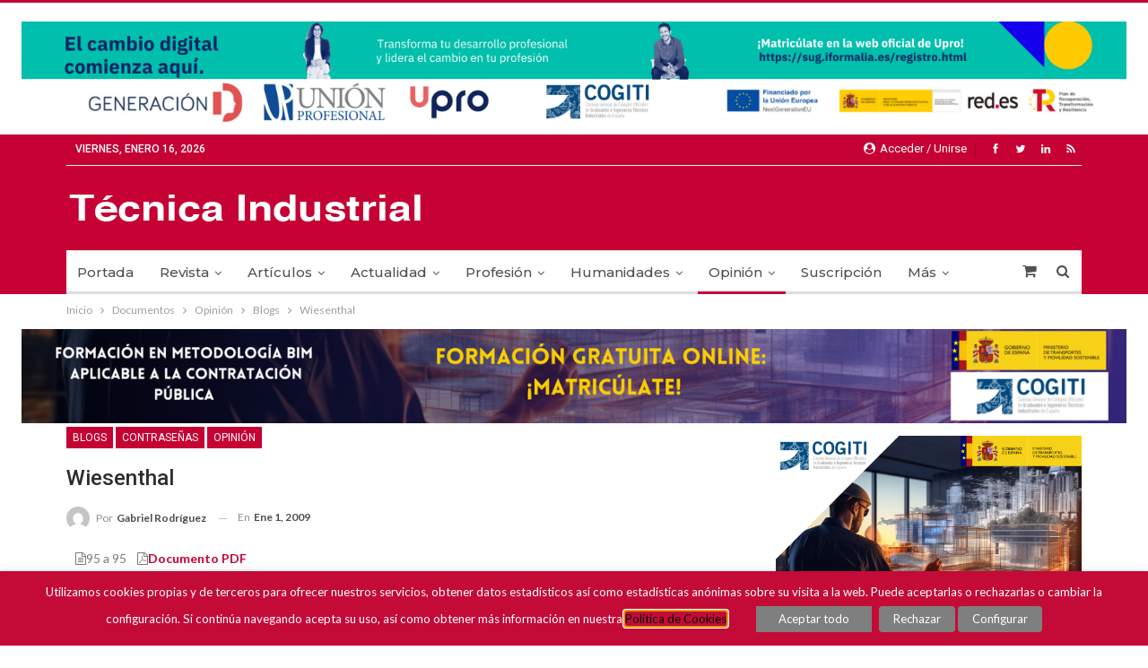

--- FILE ---
content_type: text/html; charset=UTF-8
request_url: https://www.tecnicaindustrial.es/wiesenthal/
body_size: 29562
content:



	<!DOCTYPE html>
		<!--[if IE 8]>
	<html class="ie ie8" lang="es"> <![endif]-->
	<!--[if IE 9]>
	<html class="ie ie9" lang="es"> <![endif]-->
	<!--[if gt IE 9]><!-->
<html lang="es"> <!--<![endif]-->
	<head>
				<meta charset="UTF-8">
		<meta http-equiv="X-UA-Compatible" content="IE=edge">
		<meta name="viewport" content="width=device-width, initial-scale=1.0">
		<link rel="pingback" href="https://www.tecnicaindustrial.es/xmlrpc.php"/>

		<title>Wiesenthal &#8211; TÉCNICA INDUSTRIAL</title>
<meta name='robots' content='max-image-preview:large' />
	<style>img:is([sizes="auto" i], [sizes^="auto," i]) { contain-intrinsic-size: 3000px 1500px }</style>
	
<!-- Better Open Graph, Schema.org & Twitter Integration -->
<meta property="og:locale" content="es_es"/>
<meta property="og:site_name" content="TÉCNICA INDUSTRIAL"/>
<meta property="og:url" content="https://www.tecnicaindustrial.es/wiesenthal/"/>
<meta property="og:title" content="Wiesenthal"/>
<meta property="article:section" content="TI-278. Diciembre de 2008. Sostenibilidad"/>
<meta property="og:description" content="Lo que más me llama la atención de las grandes librerías es la sección de libros prácticos. Desde la cocina al amor , pasando por la depresión, la caza o el trabajo, no hay aspecto de la vida humana que no se pueda abordar desde esta perspectiva prác"/>
<meta property="og:type" content="article"/>
<meta name="twitter:card" content="summary"/>
<meta name="twitter:url" content="https://www.tecnicaindustrial.es/wiesenthal/"/>
<meta name="twitter:title" content="Wiesenthal"/>
<meta name="twitter:description" content="Lo que más me llama la atención de las grandes librerías es la sección de libros prácticos. Desde la cocina al amor , pasando por la depresión, la caza o el trabajo, no hay aspecto de la vida humana que no se pueda abordar desde esta perspectiva prác"/>
<!-- / Better Open Graph, Schema.org & Twitter Integration. -->
<link rel='dns-prefetch' href='//fonts.googleapis.com' />
<link rel="alternate" type="application/rss+xml" title="TÉCNICA INDUSTRIAL &raquo; Feed" href="https://www.tecnicaindustrial.es/feed/" />
<link rel="alternate" type="application/rss+xml" title="TÉCNICA INDUSTRIAL &raquo; Feed de los comentarios" href="https://www.tecnicaindustrial.es/comments/feed/" />
<link rel="alternate" type="application/rss+xml" title="TÉCNICA INDUSTRIAL &raquo; Comentario Wiesenthal del feed" href="https://www.tecnicaindustrial.es/wiesenthal/feed/" />
<script type="text/javascript">
/* <![CDATA[ */
window._wpemojiSettings = {"baseUrl":"https:\/\/s.w.org\/images\/core\/emoji\/16.0.1\/72x72\/","ext":".png","svgUrl":"https:\/\/s.w.org\/images\/core\/emoji\/16.0.1\/svg\/","svgExt":".svg","source":{"concatemoji":"https:\/\/www.tecnicaindustrial.es\/wp-includes\/js\/wp-emoji-release.min.js?ver=6.8.3"}};
/*! This file is auto-generated */
!function(s,n){var o,i,e;function c(e){try{var t={supportTests:e,timestamp:(new Date).valueOf()};sessionStorage.setItem(o,JSON.stringify(t))}catch(e){}}function p(e,t,n){e.clearRect(0,0,e.canvas.width,e.canvas.height),e.fillText(t,0,0);var t=new Uint32Array(e.getImageData(0,0,e.canvas.width,e.canvas.height).data),a=(e.clearRect(0,0,e.canvas.width,e.canvas.height),e.fillText(n,0,0),new Uint32Array(e.getImageData(0,0,e.canvas.width,e.canvas.height).data));return t.every(function(e,t){return e===a[t]})}function u(e,t){e.clearRect(0,0,e.canvas.width,e.canvas.height),e.fillText(t,0,0);for(var n=e.getImageData(16,16,1,1),a=0;a<n.data.length;a++)if(0!==n.data[a])return!1;return!0}function f(e,t,n,a){switch(t){case"flag":return n(e,"\ud83c\udff3\ufe0f\u200d\u26a7\ufe0f","\ud83c\udff3\ufe0f\u200b\u26a7\ufe0f")?!1:!n(e,"\ud83c\udde8\ud83c\uddf6","\ud83c\udde8\u200b\ud83c\uddf6")&&!n(e,"\ud83c\udff4\udb40\udc67\udb40\udc62\udb40\udc65\udb40\udc6e\udb40\udc67\udb40\udc7f","\ud83c\udff4\u200b\udb40\udc67\u200b\udb40\udc62\u200b\udb40\udc65\u200b\udb40\udc6e\u200b\udb40\udc67\u200b\udb40\udc7f");case"emoji":return!a(e,"\ud83e\udedf")}return!1}function g(e,t,n,a){var r="undefined"!=typeof WorkerGlobalScope&&self instanceof WorkerGlobalScope?new OffscreenCanvas(300,150):s.createElement("canvas"),o=r.getContext("2d",{willReadFrequently:!0}),i=(o.textBaseline="top",o.font="600 32px Arial",{});return e.forEach(function(e){i[e]=t(o,e,n,a)}),i}function t(e){var t=s.createElement("script");t.src=e,t.defer=!0,s.head.appendChild(t)}"undefined"!=typeof Promise&&(o="wpEmojiSettingsSupports",i=["flag","emoji"],n.supports={everything:!0,everythingExceptFlag:!0},e=new Promise(function(e){s.addEventListener("DOMContentLoaded",e,{once:!0})}),new Promise(function(t){var n=function(){try{var e=JSON.parse(sessionStorage.getItem(o));if("object"==typeof e&&"number"==typeof e.timestamp&&(new Date).valueOf()<e.timestamp+604800&&"object"==typeof e.supportTests)return e.supportTests}catch(e){}return null}();if(!n){if("undefined"!=typeof Worker&&"undefined"!=typeof OffscreenCanvas&&"undefined"!=typeof URL&&URL.createObjectURL&&"undefined"!=typeof Blob)try{var e="postMessage("+g.toString()+"("+[JSON.stringify(i),f.toString(),p.toString(),u.toString()].join(",")+"));",a=new Blob([e],{type:"text/javascript"}),r=new Worker(URL.createObjectURL(a),{name:"wpTestEmojiSupports"});return void(r.onmessage=function(e){c(n=e.data),r.terminate(),t(n)})}catch(e){}c(n=g(i,f,p,u))}t(n)}).then(function(e){for(var t in e)n.supports[t]=e[t],n.supports.everything=n.supports.everything&&n.supports[t],"flag"!==t&&(n.supports.everythingExceptFlag=n.supports.everythingExceptFlag&&n.supports[t]);n.supports.everythingExceptFlag=n.supports.everythingExceptFlag&&!n.supports.flag,n.DOMReady=!1,n.readyCallback=function(){n.DOMReady=!0}}).then(function(){return e}).then(function(){var e;n.supports.everything||(n.readyCallback(),(e=n.source||{}).concatemoji?t(e.concatemoji):e.wpemoji&&e.twemoji&&(t(e.twemoji),t(e.wpemoji)))}))}((window,document),window._wpemojiSettings);
/* ]]> */
</script>
<style id='wp-emoji-styles-inline-css' type='text/css'>

	img.wp-smiley, img.emoji {
		display: inline !important;
		border: none !important;
		box-shadow: none !important;
		height: 1em !important;
		width: 1em !important;
		margin: 0 0.07em !important;
		vertical-align: -0.1em !important;
		background: none !important;
		padding: 0 !important;
	}
</style>
<link rel='stylesheet' id='wp-block-library-css' href='https://www.tecnicaindustrial.es/wp-includes/css/dist/block-library/style.min.css?ver=6.8.3' type='text/css' media='all' />
<style id='classic-theme-styles-inline-css' type='text/css'>
/*! This file is auto-generated */
.wp-block-button__link{color:#fff;background-color:#32373c;border-radius:9999px;box-shadow:none;text-decoration:none;padding:calc(.667em + 2px) calc(1.333em + 2px);font-size:1.125em}.wp-block-file__button{background:#32373c;color:#fff;text-decoration:none}
</style>
<style id='co-authors-plus-coauthors-style-inline-css' type='text/css'>
.wp-block-co-authors-plus-coauthors.is-layout-flow [class*=wp-block-co-authors-plus]{display:inline}

</style>
<style id='co-authors-plus-avatar-style-inline-css' type='text/css'>
.wp-block-co-authors-plus-avatar :where(img){height:auto;max-width:100%;vertical-align:bottom}.wp-block-co-authors-plus-coauthors.is-layout-flow .wp-block-co-authors-plus-avatar :where(img){vertical-align:middle}.wp-block-co-authors-plus-avatar:is(.alignleft,.alignright){display:table}.wp-block-co-authors-plus-avatar.aligncenter{display:table;margin-inline:auto}

</style>
<style id='co-authors-plus-image-style-inline-css' type='text/css'>
.wp-block-co-authors-plus-image{margin-bottom:0}.wp-block-co-authors-plus-image :where(img){height:auto;max-width:100%;vertical-align:bottom}.wp-block-co-authors-plus-coauthors.is-layout-flow .wp-block-co-authors-plus-image :where(img){vertical-align:middle}.wp-block-co-authors-plus-image:is(.alignfull,.alignwide) :where(img){width:100%}.wp-block-co-authors-plus-image:is(.alignleft,.alignright){display:table}.wp-block-co-authors-plus-image.aligncenter{display:table;margin-inline:auto}

</style>
<style id='global-styles-inline-css' type='text/css'>
:root{--wp--preset--aspect-ratio--square: 1;--wp--preset--aspect-ratio--4-3: 4/3;--wp--preset--aspect-ratio--3-4: 3/4;--wp--preset--aspect-ratio--3-2: 3/2;--wp--preset--aspect-ratio--2-3: 2/3;--wp--preset--aspect-ratio--16-9: 16/9;--wp--preset--aspect-ratio--9-16: 9/16;--wp--preset--color--black: #000000;--wp--preset--color--cyan-bluish-gray: #abb8c3;--wp--preset--color--white: #ffffff;--wp--preset--color--pale-pink: #f78da7;--wp--preset--color--vivid-red: #cf2e2e;--wp--preset--color--luminous-vivid-orange: #ff6900;--wp--preset--color--luminous-vivid-amber: #fcb900;--wp--preset--color--light-green-cyan: #7bdcb5;--wp--preset--color--vivid-green-cyan: #00d084;--wp--preset--color--pale-cyan-blue: #8ed1fc;--wp--preset--color--vivid-cyan-blue: #0693e3;--wp--preset--color--vivid-purple: #9b51e0;--wp--preset--gradient--vivid-cyan-blue-to-vivid-purple: linear-gradient(135deg,rgba(6,147,227,1) 0%,rgb(155,81,224) 100%);--wp--preset--gradient--light-green-cyan-to-vivid-green-cyan: linear-gradient(135deg,rgb(122,220,180) 0%,rgb(0,208,130) 100%);--wp--preset--gradient--luminous-vivid-amber-to-luminous-vivid-orange: linear-gradient(135deg,rgba(252,185,0,1) 0%,rgba(255,105,0,1) 100%);--wp--preset--gradient--luminous-vivid-orange-to-vivid-red: linear-gradient(135deg,rgba(255,105,0,1) 0%,rgb(207,46,46) 100%);--wp--preset--gradient--very-light-gray-to-cyan-bluish-gray: linear-gradient(135deg,rgb(238,238,238) 0%,rgb(169,184,195) 100%);--wp--preset--gradient--cool-to-warm-spectrum: linear-gradient(135deg,rgb(74,234,220) 0%,rgb(151,120,209) 20%,rgb(207,42,186) 40%,rgb(238,44,130) 60%,rgb(251,105,98) 80%,rgb(254,248,76) 100%);--wp--preset--gradient--blush-light-purple: linear-gradient(135deg,rgb(255,206,236) 0%,rgb(152,150,240) 100%);--wp--preset--gradient--blush-bordeaux: linear-gradient(135deg,rgb(254,205,165) 0%,rgb(254,45,45) 50%,rgb(107,0,62) 100%);--wp--preset--gradient--luminous-dusk: linear-gradient(135deg,rgb(255,203,112) 0%,rgb(199,81,192) 50%,rgb(65,88,208) 100%);--wp--preset--gradient--pale-ocean: linear-gradient(135deg,rgb(255,245,203) 0%,rgb(182,227,212) 50%,rgb(51,167,181) 100%);--wp--preset--gradient--electric-grass: linear-gradient(135deg,rgb(202,248,128) 0%,rgb(113,206,126) 100%);--wp--preset--gradient--midnight: linear-gradient(135deg,rgb(2,3,129) 0%,rgb(40,116,252) 100%);--wp--preset--font-size--small: 13px;--wp--preset--font-size--medium: 20px;--wp--preset--font-size--large: 36px;--wp--preset--font-size--x-large: 42px;--wp--preset--spacing--20: 0.44rem;--wp--preset--spacing--30: 0.67rem;--wp--preset--spacing--40: 1rem;--wp--preset--spacing--50: 1.5rem;--wp--preset--spacing--60: 2.25rem;--wp--preset--spacing--70: 3.38rem;--wp--preset--spacing--80: 5.06rem;--wp--preset--shadow--natural: 6px 6px 9px rgba(0, 0, 0, 0.2);--wp--preset--shadow--deep: 12px 12px 50px rgba(0, 0, 0, 0.4);--wp--preset--shadow--sharp: 6px 6px 0px rgba(0, 0, 0, 0.2);--wp--preset--shadow--outlined: 6px 6px 0px -3px rgba(255, 255, 255, 1), 6px 6px rgba(0, 0, 0, 1);--wp--preset--shadow--crisp: 6px 6px 0px rgba(0, 0, 0, 1);}:where(.is-layout-flex){gap: 0.5em;}:where(.is-layout-grid){gap: 0.5em;}body .is-layout-flex{display: flex;}.is-layout-flex{flex-wrap: wrap;align-items: center;}.is-layout-flex > :is(*, div){margin: 0;}body .is-layout-grid{display: grid;}.is-layout-grid > :is(*, div){margin: 0;}:where(.wp-block-columns.is-layout-flex){gap: 2em;}:where(.wp-block-columns.is-layout-grid){gap: 2em;}:where(.wp-block-post-template.is-layout-flex){gap: 1.25em;}:where(.wp-block-post-template.is-layout-grid){gap: 1.25em;}.has-black-color{color: var(--wp--preset--color--black) !important;}.has-cyan-bluish-gray-color{color: var(--wp--preset--color--cyan-bluish-gray) !important;}.has-white-color{color: var(--wp--preset--color--white) !important;}.has-pale-pink-color{color: var(--wp--preset--color--pale-pink) !important;}.has-vivid-red-color{color: var(--wp--preset--color--vivid-red) !important;}.has-luminous-vivid-orange-color{color: var(--wp--preset--color--luminous-vivid-orange) !important;}.has-luminous-vivid-amber-color{color: var(--wp--preset--color--luminous-vivid-amber) !important;}.has-light-green-cyan-color{color: var(--wp--preset--color--light-green-cyan) !important;}.has-vivid-green-cyan-color{color: var(--wp--preset--color--vivid-green-cyan) !important;}.has-pale-cyan-blue-color{color: var(--wp--preset--color--pale-cyan-blue) !important;}.has-vivid-cyan-blue-color{color: var(--wp--preset--color--vivid-cyan-blue) !important;}.has-vivid-purple-color{color: var(--wp--preset--color--vivid-purple) !important;}.has-black-background-color{background-color: var(--wp--preset--color--black) !important;}.has-cyan-bluish-gray-background-color{background-color: var(--wp--preset--color--cyan-bluish-gray) !important;}.has-white-background-color{background-color: var(--wp--preset--color--white) !important;}.has-pale-pink-background-color{background-color: var(--wp--preset--color--pale-pink) !important;}.has-vivid-red-background-color{background-color: var(--wp--preset--color--vivid-red) !important;}.has-luminous-vivid-orange-background-color{background-color: var(--wp--preset--color--luminous-vivid-orange) !important;}.has-luminous-vivid-amber-background-color{background-color: var(--wp--preset--color--luminous-vivid-amber) !important;}.has-light-green-cyan-background-color{background-color: var(--wp--preset--color--light-green-cyan) !important;}.has-vivid-green-cyan-background-color{background-color: var(--wp--preset--color--vivid-green-cyan) !important;}.has-pale-cyan-blue-background-color{background-color: var(--wp--preset--color--pale-cyan-blue) !important;}.has-vivid-cyan-blue-background-color{background-color: var(--wp--preset--color--vivid-cyan-blue) !important;}.has-vivid-purple-background-color{background-color: var(--wp--preset--color--vivid-purple) !important;}.has-black-border-color{border-color: var(--wp--preset--color--black) !important;}.has-cyan-bluish-gray-border-color{border-color: var(--wp--preset--color--cyan-bluish-gray) !important;}.has-white-border-color{border-color: var(--wp--preset--color--white) !important;}.has-pale-pink-border-color{border-color: var(--wp--preset--color--pale-pink) !important;}.has-vivid-red-border-color{border-color: var(--wp--preset--color--vivid-red) !important;}.has-luminous-vivid-orange-border-color{border-color: var(--wp--preset--color--luminous-vivid-orange) !important;}.has-luminous-vivid-amber-border-color{border-color: var(--wp--preset--color--luminous-vivid-amber) !important;}.has-light-green-cyan-border-color{border-color: var(--wp--preset--color--light-green-cyan) !important;}.has-vivid-green-cyan-border-color{border-color: var(--wp--preset--color--vivid-green-cyan) !important;}.has-pale-cyan-blue-border-color{border-color: var(--wp--preset--color--pale-cyan-blue) !important;}.has-vivid-cyan-blue-border-color{border-color: var(--wp--preset--color--vivid-cyan-blue) !important;}.has-vivid-purple-border-color{border-color: var(--wp--preset--color--vivid-purple) !important;}.has-vivid-cyan-blue-to-vivid-purple-gradient-background{background: var(--wp--preset--gradient--vivid-cyan-blue-to-vivid-purple) !important;}.has-light-green-cyan-to-vivid-green-cyan-gradient-background{background: var(--wp--preset--gradient--light-green-cyan-to-vivid-green-cyan) !important;}.has-luminous-vivid-amber-to-luminous-vivid-orange-gradient-background{background: var(--wp--preset--gradient--luminous-vivid-amber-to-luminous-vivid-orange) !important;}.has-luminous-vivid-orange-to-vivid-red-gradient-background{background: var(--wp--preset--gradient--luminous-vivid-orange-to-vivid-red) !important;}.has-very-light-gray-to-cyan-bluish-gray-gradient-background{background: var(--wp--preset--gradient--very-light-gray-to-cyan-bluish-gray) !important;}.has-cool-to-warm-spectrum-gradient-background{background: var(--wp--preset--gradient--cool-to-warm-spectrum) !important;}.has-blush-light-purple-gradient-background{background: var(--wp--preset--gradient--blush-light-purple) !important;}.has-blush-bordeaux-gradient-background{background: var(--wp--preset--gradient--blush-bordeaux) !important;}.has-luminous-dusk-gradient-background{background: var(--wp--preset--gradient--luminous-dusk) !important;}.has-pale-ocean-gradient-background{background: var(--wp--preset--gradient--pale-ocean) !important;}.has-electric-grass-gradient-background{background: var(--wp--preset--gradient--electric-grass) !important;}.has-midnight-gradient-background{background: var(--wp--preset--gradient--midnight) !important;}.has-small-font-size{font-size: var(--wp--preset--font-size--small) !important;}.has-medium-font-size{font-size: var(--wp--preset--font-size--medium) !important;}.has-large-font-size{font-size: var(--wp--preset--font-size--large) !important;}.has-x-large-font-size{font-size: var(--wp--preset--font-size--x-large) !important;}
:where(.wp-block-post-template.is-layout-flex){gap: 1.25em;}:where(.wp-block-post-template.is-layout-grid){gap: 1.25em;}
:where(.wp-block-columns.is-layout-flex){gap: 2em;}:where(.wp-block-columns.is-layout-grid){gap: 2em;}
:root :where(.wp-block-pullquote){font-size: 1.5em;line-height: 1.6;}
</style>
<link rel='stylesheet' id='searchandfilter-css' href='https://www.tecnicaindustrial.es/wp-content/plugins/search-filter/style.css?ver=1' type='text/css' media='all' />
<link rel='stylesheet' id='theme-my-login-css' href='https://www.tecnicaindustrial.es/wp-content/plugins/theme-my-login/assets/styles/theme-my-login.min.css?ver=7.1.12' type='text/css' media='all' />
<link rel='stylesheet' id='cookie-law-info-css' href='https://www.tecnicaindustrial.es/wp-content/plugins/webtoffee-gdpr-cookie-consent/public/css/cookie-law-info-public.css?ver=2.3.3' type='text/css' media='all' />
<link rel='stylesheet' id='cookie-law-info-gdpr-css' href='https://www.tecnicaindustrial.es/wp-content/plugins/webtoffee-gdpr-cookie-consent/public/css/cookie-law-info-gdpr.css?ver=2.3.3' type='text/css' media='all' />
<style id='cookie-law-info-gdpr-inline-css' type='text/css'>
.cli-modal-content, .cli-tab-content { background-color: #ffffff; }.cli-privacy-content-text, .cli-modal .cli-modal-dialog, .cli-tab-container p, a.cli-privacy-readmore { color: #000000; }.cli-tab-header { background-color: #f2f2f2; }.cli-tab-header, .cli-tab-header a.cli-nav-link,span.cli-necessary-caption,.cli-switch .cli-slider:after { color: #000000; }.cli-switch .cli-slider:before { background-color: #ffffff; }.cli-switch input:checked + .cli-slider:before { background-color: #ffffff; }.cli-switch .cli-slider { background-color: #e3e1e8; }.cli-switch input:checked + .cli-slider { background-color: #28a745; }.cli-modal-close svg { fill: #000000; }.cli-tab-footer .wt-cli-privacy-accept-all-btn { background-color: #00acad; color: #ffffff}.cli-tab-footer .wt-cli-privacy-accept-btn { background-color: #00acad; color: #ffffff}.cli-tab-header a:before{ border-right: 1px solid #000000; border-bottom: 1px solid #000000; }
</style>
<link rel='stylesheet' id='woocommerce-layout-css' href='https://www.tecnicaindustrial.es/wp-content/plugins/woocommerce/assets/css/woocommerce-layout.css?ver=10.0.5' type='text/css' media='all' />
<link rel='stylesheet' id='woocommerce-smallscreen-css' href='https://www.tecnicaindustrial.es/wp-content/plugins/woocommerce/assets/css/woocommerce-smallscreen.css?ver=10.0.5' type='text/css' media='only screen and (max-width: 768px)' />
<link rel='stylesheet' id='woocommerce-general-css' href='https://www.tecnicaindustrial.es/wp-content/plugins/woocommerce/assets/css/woocommerce.css?ver=10.0.5' type='text/css' media='all' />
<style id='woocommerce-inline-inline-css' type='text/css'>
.woocommerce form .form-row .required { visibility: visible; }
</style>
<link rel='stylesheet' id='brands-styles-css' href='https://www.tecnicaindustrial.es/wp-content/plugins/woocommerce/assets/css/brands.css?ver=10.0.5' type='text/css' media='all' />
<link rel='stylesheet' id='wc-memberships-frontend-css' href='https://www.tecnicaindustrial.es/wp-content/plugins/woocommerce-memberships/assets/css/frontend/wc-memberships-frontend.min.css?ver=1.17.1' type='text/css' media='all' />
<link rel='stylesheet' id='publisher-child-css' href='https://www.tecnicaindustrial.es/wp-content/themes/publisher-child/style.css?ver=1.0.0' type='text/css' media='all' />
<link rel='stylesheet' id='better-framework-main-fonts-css' href='https://fonts.googleapis.com/css?family=Lato:400,700%7CRoboto:400,500,400italic%7CMontserrat:500,400&#038;display=swap' type='text/css' media='all' />
<link rel='stylesheet' id='js_composer_front-css' href='https://www.tecnicaindustrial.es/wp-content/plugins/js_composer/assets/css/js_composer.min.css?ver=8.5' type='text/css' media='all' />
<link rel='stylesheet' id='dhvc-woocommerce-page-css' href='https://www.tecnicaindustrial.es/wp-content/plugins/dhvc-woocommerce-page/assets/css/style.css?ver=5.1.16' type='text/css' media='all' />
<script type="text/javascript" src="https://www.tecnicaindustrial.es/wp-includes/js/jquery/jquery.min.js?ver=3.7.1" id="jquery-core-js"></script>
<script type="text/javascript" src="https://www.tecnicaindustrial.es/wp-includes/js/jquery/jquery-migrate.min.js?ver=3.4.1" id="jquery-migrate-js"></script>
<script type="text/javascript" id="cookie-law-info-js-extra">
/* <![CDATA[ */
var Cli_Data = {"nn_cookie_ids":["IDE","_ga","_gid","_gat","YSC","CONSENT","wp-resetpass-9b47dc1c3c6a2ad071bc725e98657a7a","wordpress_test_cookie","PHPSESSID","VISITOR_INFO1_LIVE"],"non_necessary_cookies":{"personalizacion":["CONSENT","wp-resetpass-9b47dc1c3c6a2ad071bc725e98657a7a"],"marketing":["IDE","VISITOR_INFO1_LIVE"],"analisis":["_ga","_gid"],"rendimiento":["_gat","YSC"],"tecnicas-funcionales":["wordpress_test_cookie","PHPSESSID"]},"cookielist":{"personalizacion":{"0":{"ID":154209,"post_author":"1","post_date":"2021-02-24 08:40:43","post_date_gmt":"2021-02-24 07:40:43","post_content":"No description","post_title":"CONSENT","post_excerpt":"CONSENT","post_status":"publish","comment_status":"closed","ping_status":"closed","post_password":"","post_name":"consent","to_ping":"","pinged":"","post_modified":"2021-02-24 08:40:43","post_modified_gmt":"2021-02-24 07:40:43","post_content_filtered":"","post_parent":0,"guid":"https:\/\/www.tecnicaindustrial.es\/cookielawinfo\/consent\/","menu_order":0,"post_type":"cookielawinfo","post_mime_type":"","comment_count":"0","filter":"raw"},"1":{"ID":154210,"post_author":"1","post_date":"2021-02-24 08:40:43","post_date_gmt":"2021-02-24 07:40:43","post_content":"No description","post_title":"wp-resetpass-9b47dc1c3c6a2ad071bc725e98657a7a","post_excerpt":"wp-resetpass-9b47dc1c3c6a2ad071bc725e98657a7a","post_status":"publish","comment_status":"closed","ping_status":"closed","post_password":"","post_name":"wp-resetpass-9b47dc1c3c6a2ad071bc725e98657a7a","to_ping":"","pinged":"","post_modified":"2021-02-24 08:40:43","post_modified_gmt":"2021-02-24 07:40:43","post_content_filtered":"","post_parent":0,"guid":"https:\/\/www.tecnicaindustrial.es\/cookielawinfo\/wp-resetpass-9b47dc1c3c6a2ad071bc725e98657a7a\/","menu_order":0,"post_type":"cookielawinfo","post_mime_type":"","comment_count":"0","filter":"raw"},"term_id":22126,"name":"De personalizaci\u00f3n","loadonstart":0,"defaultstate":"disabled","ccpa_optout":0},"marketing":{"0":{"ID":154214,"post_author":"1","post_date":"2021-02-24 08:40:44","post_date_gmt":"2021-02-24 07:40:44","post_content":"Used by Google DoubleClick and stores information about how the user uses the website and any other advertisement before visiting the website. This is used to present users with ads that are relevant to them according to the user profile.","post_title":"IDE","post_excerpt":"IDE","post_status":"publish","comment_status":"closed","ping_status":"closed","post_password":"","post_name":"ide","to_ping":"","pinged":"","post_modified":"2021-02-24 08:40:44","post_modified_gmt":"2021-02-24 07:40:44","post_content_filtered":"","post_parent":0,"guid":"https:\/\/www.tecnicaindustrial.es\/cookielawinfo\/ide\/","menu_order":0,"post_type":"cookielawinfo","post_mime_type":"","comment_count":"0","filter":"raw"},"1":{"ID":154213,"post_author":"1","post_date":"2021-02-24 08:40:43","post_date_gmt":"2021-02-24 07:40:43","post_content":"This cookie is set by Youtube. Used to track the information of the embedded YouTube videos on a website.","post_title":"VISITOR_INFO1_LIVE","post_excerpt":"VISITOR_INFO1_LIVE","post_status":"publish","comment_status":"closed","ping_status":"closed","post_password":"","post_name":"visitor_info1_live","to_ping":"","pinged":"","post_modified":"2021-02-24 08:40:43","post_modified_gmt":"2021-02-24 07:40:43","post_content_filtered":"","post_parent":0,"guid":"https:\/\/www.tecnicaindustrial.es\/cookielawinfo\/visitor_info1_live\/","menu_order":0,"post_type":"cookielawinfo","post_mime_type":"","comment_count":"0","filter":"raw"},"term_id":22127,"name":"De Marketing","loadonstart":0,"defaultstate":"disabled","ccpa_optout":0},"analisis":{"0":{"ID":154215,"post_author":"1","post_date":"2021-02-24 08:40:44","post_date_gmt":"2021-02-24 07:40:44","post_content":"This cookie is installed by Google Analytics. The cookie is used to calculate visitor, session, campaign data and keep track of site usage for the site's analytics report. The cookies store information anonymously and assign a randomly generated number to identify unique visitors.","post_title":"_ga","post_excerpt":"_ga","post_status":"publish","comment_status":"closed","ping_status":"closed","post_password":"","post_name":"_ga","to_ping":"","pinged":"","post_modified":"2021-02-24 08:40:44","post_modified_gmt":"2021-02-24 07:40:44","post_content_filtered":"","post_parent":0,"guid":"https:\/\/www.tecnicaindustrial.es\/cookielawinfo\/_ga\/","menu_order":0,"post_type":"cookielawinfo","post_mime_type":"","comment_count":"0","filter":"raw"},"1":{"ID":154216,"post_author":"1","post_date":"2021-02-24 08:40:44","post_date_gmt":"2021-02-24 07:40:44","post_content":"This cookie is installed by Google Analytics. The cookie is used to store information of how visitors use a website and helps in creating an analytics report of how the wbsite is doing. The data collected including the number visitors, the source where they have come from, and the pages viisted in an anonymous form.","post_title":"_gid","post_excerpt":"_gid","post_status":"publish","comment_status":"closed","ping_status":"closed","post_password":"","post_name":"_gid","to_ping":"","pinged":"","post_modified":"2021-02-24 08:40:44","post_modified_gmt":"2021-02-24 07:40:44","post_content_filtered":"","post_parent":0,"guid":"https:\/\/www.tecnicaindustrial.es\/cookielawinfo\/_gid\/","menu_order":0,"post_type":"cookielawinfo","post_mime_type":"","comment_count":"0","filter":"raw"},"term_id":22128,"name":"De An\u00e1lisis","loadonstart":0,"defaultstate":"disabled","ccpa_optout":0},"rendimiento":{"0":{"ID":154217,"post_author":"1","post_date":"2021-02-24 08:40:44","post_date_gmt":"2021-02-24 07:40:44","post_content":"This cookies is installed by Google Universal Analytics to throttle the request rate to limit the colllection of data on high traffic sites.","post_title":"_gat","post_excerpt":"_gat","post_status":"publish","comment_status":"closed","ping_status":"closed","post_password":"","post_name":"_gat","to_ping":"","pinged":"","post_modified":"2021-02-24 08:40:44","post_modified_gmt":"2021-02-24 07:40:44","post_content_filtered":"","post_parent":0,"guid":"https:\/\/www.tecnicaindustrial.es\/cookielawinfo\/_gat\/","menu_order":0,"post_type":"cookielawinfo","post_mime_type":"","comment_count":"0","filter":"raw"},"1":{"ID":154218,"post_author":"1","post_date":"2021-02-24 08:40:44","post_date_gmt":"2021-02-24 07:40:44","post_content":"This cookies is set by Youtube and is used to track the views of embedded videos.","post_title":"YSC","post_excerpt":"YSC","post_status":"publish","comment_status":"closed","ping_status":"closed","post_password":"","post_name":"ysc","to_ping":"","pinged":"","post_modified":"2021-02-24 08:40:44","post_modified_gmt":"2021-02-24 07:40:44","post_content_filtered":"","post_parent":0,"guid":"https:\/\/www.tecnicaindustrial.es\/cookielawinfo\/ysc\/","menu_order":0,"post_type":"cookielawinfo","post_mime_type":"","comment_count":"0","filter":"raw"},"term_id":22129,"name":"De Rendimiento","loadonstart":0,"defaultstate":"disabled","ccpa_optout":0},"tecnicas-funcionales":{"0":{"ID":154211,"post_author":"1","post_date":"2021-02-24 08:40:43","post_date_gmt":"2021-02-24 07:40:43","post_content":"This cookie is used to check if the cookies are enabled on the users' browser.","post_title":"wordpress_test_cookie","post_excerpt":"wordpress_test_cookie","post_status":"publish","comment_status":"closed","ping_status":"closed","post_password":"","post_name":"wordpress_test_cookie","to_ping":"","pinged":"","post_modified":"2021-02-24 08:40:43","post_modified_gmt":"2021-02-24 07:40:43","post_content_filtered":"","post_parent":0,"guid":"https:\/\/www.tecnicaindustrial.es\/cookielawinfo\/wordpress_test_cookie\/","menu_order":0,"post_type":"cookielawinfo","post_mime_type":"","comment_count":"0","filter":"raw"},"1":{"ID":154212,"post_author":"1","post_date":"2021-02-24 08:40:43","post_date_gmt":"2021-02-24 07:40:43","post_content":"This cookie is native to PHP applications. The cookie is used to store and identify a users' unique session ID for the purpose of managing user session on the website. The cookie is a session cookies and is deleted when all the browser windows are closed.","post_title":"PHPSESSID","post_excerpt":"PHPSESSID","post_status":"publish","comment_status":"closed","ping_status":"closed","post_password":"","post_name":"phpsessid","to_ping":"","pinged":"","post_modified":"2021-02-24 08:40:43","post_modified_gmt":"2021-02-24 07:40:43","post_content_filtered":"","post_parent":0,"guid":"https:\/\/www.tecnicaindustrial.es\/cookielawinfo\/phpsessid\/","menu_order":0,"post_type":"cookielawinfo","post_mime_type":"","comment_count":"0","filter":"raw"},"2":{"ID":144905,"post_author":"1","post_date":"2021-02-03 21:12:59","post_date_gmt":"2021-02-03 20:12:59","post_content":"The cookie is set by the GDPR Cookie Consent plugin and is used to store whether or not user has consented to the use of cookies. It does not store any personal data.","post_title":"viewed_cookie_policy","post_excerpt":"","post_status":"publish","comment_status":"closed","ping_status":"closed","post_password":"","post_name":"viewed_cookie_policy","to_ping":"","pinged":"","post_modified":"2021-02-03 21:12:59","post_modified_gmt":"2021-02-03 20:12:59","post_content_filtered":"","post_parent":0,"guid":"https:\/\/www.tecnicaindustrial.es\/cookielawinfo\/viewed_cookie_policy\/","menu_order":0,"post_type":"cookielawinfo","post_mime_type":"","comment_count":"0","filter":"raw"},"3":{"ID":144906,"post_author":"1","post_date":"2021-02-03 21:12:59","post_date_gmt":"2021-02-03 20:12:59","post_content":"This cookie is set by GDPR Cookie Consent plugin. The cookies is used to store the user consent for the cookies in the category \"Necessary\".","post_title":"cookielawinfo-checkbox-necessary","post_excerpt":"","post_status":"publish","comment_status":"closed","ping_status":"closed","post_password":"","post_name":"cookielawinfo-checkbox-necessary","to_ping":"","pinged":"","post_modified":"2021-02-03 21:12:59","post_modified_gmt":"2021-02-03 20:12:59","post_content_filtered":"","post_parent":0,"guid":"https:\/\/www.tecnicaindustrial.es\/cookielawinfo\/cookielawinfo-checkbox-necessary\/","menu_order":0,"post_type":"cookielawinfo","post_mime_type":"","comment_count":"0","filter":"raw"},"4":{"ID":144907,"post_author":"1","post_date":"2021-02-03 21:12:59","post_date_gmt":"2021-02-03 20:12:59","post_content":"This cookie is set by GDPR Cookie Consent plugin. The cookies is used to store the user consent for the cookies in the category \"Non Necessary\".","post_title":"cookielawinfo-checkbox-non-necessary","post_excerpt":"","post_status":"publish","comment_status":"closed","ping_status":"closed","post_password":"","post_name":"cookielawinfo-checkbox-non-necessary","to_ping":"","pinged":"","post_modified":"2021-02-03 21:12:59","post_modified_gmt":"2021-02-03 20:12:59","post_content_filtered":"","post_parent":0,"guid":"https:\/\/www.tecnicaindustrial.es\/cookielawinfo\/cookielawinfo-checkbox-non-necessary\/","menu_order":0,"post_type":"cookielawinfo","post_mime_type":"","comment_count":"0","filter":"raw"},"term_id":22124,"name":"T\u00e9cnicas y funcionales","loadonstart":0,"defaultstate":"disabled","ccpa_optout":0}},"ajax_url":"https:\/\/www.tecnicaindustrial.es\/wp-admin\/admin-ajax.php","current_lang":"es","security":"f23cfb6082","eu_countries":["GB"],"geoIP":"disabled","use_custom_geolocation_api":"","custom_geolocation_api":"https:\/\/geoip.cookieyes.com\/geoip\/checker\/result.php","consentVersion":"1","strictlyEnabled":["necessary","obligatoire"],"cookieDomain":"","privacy_length":"250","ccpaEnabled":"","ccpaRegionBased":"","ccpaBarEnabled":"","ccpaType":"gdpr","triggerDomRefresh":""};
var log_object = {"ajax_url":"https:\/\/www.tecnicaindustrial.es\/wp-admin\/admin-ajax.php"};
/* ]]> */
</script>
<script type="text/javascript" src="https://www.tecnicaindustrial.es/wp-content/plugins/webtoffee-gdpr-cookie-consent/public/js/cookie-law-info-public.js?ver=2.3.3" id="cookie-law-info-js"></script>
<script type="text/javascript" src="https://www.tecnicaindustrial.es/wp-content/plugins/woocommerce/assets/js/jquery-blockui/jquery.blockUI.min.js?ver=2.7.0-wc.10.0.5" id="jquery-blockui-js" data-wp-strategy="defer"></script>
<script type="text/javascript" id="wc-add-to-cart-js-extra">
/* <![CDATA[ */
var wc_add_to_cart_params = {"ajax_url":"\/wp-admin\/admin-ajax.php","wc_ajax_url":"\/?wc-ajax=%%endpoint%%","i18n_view_cart":"Ver carrito","cart_url":"https:\/\/www.tecnicaindustrial.es\/carrito\/","is_cart":"","cart_redirect_after_add":"yes"};
/* ]]> */
</script>
<script type="text/javascript" src="https://www.tecnicaindustrial.es/wp-content/plugins/woocommerce/assets/js/frontend/add-to-cart.min.js?ver=10.0.5" id="wc-add-to-cart-js" data-wp-strategy="defer"></script>
<script type="text/javascript" src="https://www.tecnicaindustrial.es/wp-content/plugins/woocommerce/assets/js/js-cookie/js.cookie.min.js?ver=2.1.4-wc.10.0.5" id="js-cookie-js" defer="defer" data-wp-strategy="defer"></script>
<script type="text/javascript" id="woocommerce-js-extra">
/* <![CDATA[ */
var woocommerce_params = {"ajax_url":"\/wp-admin\/admin-ajax.php","wc_ajax_url":"\/?wc-ajax=%%endpoint%%","i18n_password_show":"Mostrar contrase\u00f1a","i18n_password_hide":"Ocultar contrase\u00f1a"};
/* ]]> */
</script>
<script type="text/javascript" src="https://www.tecnicaindustrial.es/wp-content/plugins/woocommerce/assets/js/frontend/woocommerce.min.js?ver=10.0.5" id="woocommerce-js" defer="defer" data-wp-strategy="defer"></script>
<script type="text/javascript" src="https://www.tecnicaindustrial.es/wp-content/plugins/js_composer/assets/js/vendors/woocommerce-add-to-cart.js?ver=8.5" id="vc_woocommerce-add-to-cart-js-js"></script>
<!--[if lt IE 9]>
<script type="text/javascript" src="https://www.tecnicaindustrial.es/wp-content/themes/publisher/includes/libs/better-framework/assets/js/html5shiv.min.js?ver=3.15.0" id="bf-html5shiv-js"></script>
<![endif]-->
<!--[if lt IE 9]>
<script type="text/javascript" src="https://www.tecnicaindustrial.es/wp-content/themes/publisher/includes/libs/better-framework/assets/js/respond.min.js?ver=3.15.0" id="bf-respond-js"></script>
<![endif]-->
<script></script><link rel="https://api.w.org/" href="https://www.tecnicaindustrial.es/wp-json/" /><link rel="alternate" title="JSON" type="application/json" href="https://www.tecnicaindustrial.es/wp-json/wp/v2/posts/33548" /><link rel="EditURI" type="application/rsd+xml" title="RSD" href="https://www.tecnicaindustrial.es/xmlrpc.php?rsd" />
<meta name="generator" content="WordPress 6.8.3" />
<meta name="generator" content="WooCommerce 10.0.5" />
<link rel="canonical" href="https://www.tecnicaindustrial.es/wiesenthal/" />
<link rel='shortlink' href='https://www.tecnicaindustrial.es/?p=33548' />
<link rel="alternate" title="oEmbed (JSON)" type="application/json+oembed" href="https://www.tecnicaindustrial.es/wp-json/oembed/1.0/embed?url=https%3A%2F%2Fwww.tecnicaindustrial.es%2Fwiesenthal%2F" />
<link rel="alternate" title="oEmbed (XML)" type="text/xml+oembed" href="https://www.tecnicaindustrial.es/wp-json/oembed/1.0/embed?url=https%3A%2F%2Fwww.tecnicaindustrial.es%2Fwiesenthal%2F&#038;format=xml" />

<!-- This site is using AdRotate Professional v5.23 to display their advertisements - https://ajdg.solutions/ -->
<!-- AdRotate CSS -->
<style type="text/css" media="screen">
	.g { margin:0px; padding:0px; overflow:hidden; line-height:1; zoom:1; }
	.g img { height:auto; }
	.g-col { position:relative; float:left; }
	.g-col:first-child { margin-left: 0; }
	.g-col:last-child { margin-right: 0; }
	.g-wall { display:block; position:fixed; left:0; top:0; width:100%; height:100%; z-index:-1; }
	.woocommerce-page .g, .bbpress-wrapper .g { margin: 20px auto; clear:both; }
	.g-1 {  width:100%; max-width:1600px;  height:100%; max-height:150px; margin: 0 auto; }
	.g-2 {  margin: 0 auto; }
	.g-4 { margin:0px 0px 0px 0px; width:100%; max-width:1400px; height:100%; max-height:120px; }
	.g-6 { margin:0px;  width:auto; height:auto; }
	.g-8 { margin:0px 0px 0px 0px; width:100%; max-width:600px; height:100%; max-height:600px; }
	.g-9 { margin:0px 0px 0px 0px; width:auto; height:auto; }
	.g-11 { margin:0px 0px 0px 0px; width:100%; max-width:600px; height:100%; max-height:600px; }
	@media only screen and (max-width: 480px) {
		.g-col, .g-dyn, .g-single { width:100%; margin-left:0; margin-right:0; }
		.woocommerce-page .g, .bbpress-wrapper .g { margin: 10px auto; }
	}
</style>
<!-- /AdRotate CSS -->


		<!-- GA Google Analytics @ https://m0n.co/ga -->
		<script>
			(function(i,s,o,g,r,a,m){i['GoogleAnalyticsObject']=r;i[r]=i[r]||function(){
			(i[r].q=i[r].q||[]).push(arguments)},i[r].l=1*new Date();a=s.createElement(o),
			m=s.getElementsByTagName(o)[0];a.async=1;a.src=g;m.parentNode.insertBefore(a,m)
			})(window,document,'script','https://www.google-analytics.com/analytics.js','ga');
			ga('create', 'UA-32969307-1 ', 'auto');
			ga('send', 'pageview');
		</script>

		<noscript><style>.woocommerce-product-gallery{ opacity: 1 !important; }</style></noscript>
	<meta name="generator" content="Powered by WPBakery Page Builder - drag and drop page builder for WordPress."/>
<script type="application/ld+json">{
    "@context": "http://schema.org/",
    "@type": "Organization",
    "@id": "#organization",
    "logo": {
        "@type": "ImageObject",
        "url": "https://www.tecnicaindustrial.es/wp-content/uploads/LOGO-TECNICA-INDUSTRIAL-400.png"
    },
    "url": "https://www.tecnicaindustrial.es/",
    "name": "T\u00c9CNICA INDUSTRIAL",
    "description": "Revista T\u00e9nica Industrial"
}</script>
<script type="application/ld+json">{
    "@context": "http://schema.org/",
    "@type": "WebSite",
    "name": "T\u00c9CNICA INDUSTRIAL",
    "alternateName": "Revista T\u00e9nica Industrial",
    "url": "https://www.tecnicaindustrial.es/"
}</script>
<script type="application/ld+json">{
    "@context": "http://schema.org/",
    "@type": "BlogPosting",
    "headline": "Wiesenthal",
    "description": "Lo que m\u00e1s me llama la atenci\u00f3n de las grandes librer\u00edas es la secci\u00f3n de libros pr\u00e1cticos. Desde la cocina al amor , pasando por la depresi\u00f3n, la caza o el trabajo, no hay aspecto de la vida humana que no se pueda abordar desde esta perspectiva pr\u00e1c",
    "datePublished": "2009-01-01",
    "dateModified": "2009-01-01",
    "author": {
        "@type": "Person",
        "@id": "#person-GabrielRodrguez",
        "name": "Gabriel Rodr\u00edguez"
    },
    "image": "https://www.tecnicaindustrial.es/wp-content/uploads/default-ti-750x430.jpg",
    "interactionStatistic": [
        {
            "@type": "InteractionCounter",
            "interactionType": "http://schema.org/CommentAction",
            "userInteractionCount": "0"
        }
    ],
    "publisher": {
        "@id": "#organization"
    },
    "mainEntityOfPage": "https://www.tecnicaindustrial.es/wiesenthal/"
}</script>
<link rel='stylesheet' id='bf-minifed-css-1' href='https://www.tecnicaindustrial.es/wp-content/bs-booster-cache/46f46253d6c68d0aafd25e789743435a.css' type='text/css' media='all' />
<link rel='stylesheet' id='7.11.0-1755037037' href='https://www.tecnicaindustrial.es/wp-content/bs-booster-cache/88b17efc6634d932a3a7c830dd90a2f5.css' type='text/css' media='all' />

<!-- BetterFramework Head Inline CSS -->
<style>
h2.section-heading.sh-t1.sh-s1 {
    display:none ;
}

li.woocommerce-MyAccount-navigation-link:nth-child(3) {
    display:none ;
}

li.woocommerce-MyAccount-navigation-link:nth-child(3) > a:nth-child(1) {
    display:none ;
}

li.woocommerce-MyAccount-navigation-link:nth-child(4) {
    display:none ;
}

li.woocommerce-MyAccount-navigation-link:nth-child(4) > a:nth-child(1){
    display:none ;
}

.woocommerce-form-register {
    display:none ;
}

#customer_login > div.u-column2.col-2 > h2 {
    display:none ;
}

.cli-modal-backdrop {
  z-index: 104000;
}

.modal-backdrop {
  z-index: 0;
}
/* responsive monitor */ @media(min-width: 1200px){.single-featured > figure:nth-child(1) > figcaption:nth-child(2) {
    line-height: 1.2;
    font-size: 12px;
    margin-top:5px;
    text-align: left;
    font-style: italic;
}

h3.section-heading.sh-t1.sh-s1 {
    display:none ;
}}
/* responsive landscape tablet */ @media(min-width: 1019px) and (max-width: 1199px){.single-featured > figure:nth-child(1) > figcaption:nth-child(2) {
    line-height: 1;
    font-size: 12px;
    margin-top:5px;
    text-align: left;
}

h3.section-heading.sh-t1.sh-s1 {
    display:none ;
}}
/* responsive portrait tablet */ @media(min-width: 768px) and (max-width: 1018px){.single-featured > figure:nth-child(1) > figcaption:nth-child(2) {
    line-height: 1;
    font-size: 12px;
    margin-top:5px;
    text-align: left;
}

h3.section-heading.sh-t1.sh-s1 {
    display:none ;
}}
/* responsive phone */ @media(max-width: 767px){h3.section-heading.sh-t1.sh-s1 {
    display:none ;
}}

</style>
<!-- /BetterFramework Head Inline CSS-->
<noscript><style> .wpb_animate_when_almost_visible { opacity: 1; }</style></noscript>	</head>

<body class="wp-singular post-template-default single single-post postid-33548 single-format-standard wp-theme-publisher wp-child-theme-publisher-child theme-publisher woocommerce-no-js bs-theme bs-publisher bs-publisher-clean-magazine active-light-box active-top-line ltr close-rh page-layout-2-col page-layout-2-col-right full-width active-sticky-sidebar main-menu-sticky-smart main-menu-boxed active-ajax-search single-prim-cat-47 single-cat-47 single-cat-50 single-cat-46 single-cat-102  wpb-js-composer js-comp-ver-8.5 vc_responsive bs-ll-a" dir="ltr">
<div class='bs-injection bs-injection-before_header bs-injection-2-col bs-vc-content'><div class="wpb-content-wrapper"><div class="row vc_row wpb_row vc_row-fluid vc_custom_1739311964811"><div class="bs-vc-wrapper"><div class="wpb_column bs-vc-column vc_column_container vc_col-sm-12 vc_custom_1612364957549"><div class="bs-vc-wrapper wpb_wrapper">
	<div class="wpb_text_column wpb_content_element vc_custom_1759398785439 bs-vc-block" >
		<div class="wpb_wrapper">
			<p style="text-align: center;"><!-- Error, Anuncio (n/a) no está disponible en este momento debido a programación / presupuesto / geolocalización / restricciones móviles! --></p>

		</div>
	</div>
</div></div></div></div><div class="row vc_row wpb_row vc_row-fluid vc_custom_1739311809944"><div class="bs-vc-wrapper"><div class="wpb_column bs-vc-column vc_column_container vc_col-sm-12 vc_custom_1612364957549"><div class="bs-vc-wrapper wpb_wrapper">
	<div class="wpb_text_column wpb_content_element vc_custom_1759398796450 bs-vc-block" >
		<div class="wpb_wrapper">
			<p style="text-align: center;"><div class="g g-9"><div class="g-dyn a-122 c-1"><a class="gofollow" data-track="MTIyLDksNjA=" href="https://sug.iformalia.es/registro.html" target="_blank"><img decoding="async" src="https://www.tecnicaindustrial.es/wp-content/uploads/PARA-FUNDACION.png" /></a></div><div class="g-dyn a-127 c-2"><a class="gofollow" data-track="MTI3LDksNjA=" href="https://www.ingenierosformacion.com/index.php?r=cursos/ficha&idc=216303" target="_blank"><img decoding="async" src="https://www.tecnicaindustrial.es/wp-content/uploads/BIM-2025-superior-pref.png" /></a></div></div>

		</div>
	</div>
</div></div></div></div>
</div><style type="text/css" data-type="vc_shortcodes-custom-css">.vc_custom_1739311964811{margin-top: 10px !important;margin-bottom: -10px !important;padding-top: 0px !important;padding-bottom: 0px !important;}.vc_custom_1739311809944{margin-top: 10px !important;margin-bottom: 10px !important;padding-top: 0px !important;padding-bottom: 0px !important;}.vc_custom_1612364957549{margin-top: 0px !important;margin-bottom: 0px !important;padding-top: 0px !important;padding-bottom: 0px !important;}.vc_custom_1759398785439{margin-top: 0px !important;margin-bottom: 0px !important;padding-top: 0px !important;padding-bottom: 0px !important;}.vc_custom_1612364957549{margin-top: 0px !important;margin-bottom: 0px !important;padding-top: 0px !important;padding-bottom: 0px !important;}.vc_custom_1759398796450{margin-top: 0px !important;margin-bottom: 0px !important;padding-top: 0px !important;padding-bottom: 0px !important;}</style></div>		<div class="main-wrap content-main-wrap">
			<header id="header" class="site-header header-style-2 boxed" itemscope="itemscope" itemtype="https://schema.org/WPHeader">

		<section class="topbar topbar-style-1 hidden-xs hidden-xs">
	<div class="content-wrap">
		<div class="container">
			<div class="topbar-inner clearfix">

									<div class="section-links">
								<div  class="  better-studio-shortcode bsc-clearfix better-social-counter style-button not-colored in-4-col">
						<ul class="social-list bsc-clearfix"><li class="social-item facebook"><a href = "https://www.facebook.com/httpswww.facebook.comFTC3A9cnica-Industrial-247695465600814" target = "_blank" > <i class="item-icon bsfi-facebook" ></i><span class="item-title" > Me gusta </span> </a> </li> <li class="social-item twitter"><a href = "https://twitter.com/InTecnica" target = "_blank" > <i class="item-icon bsfi-twitter" ></i><span class="item-title" > Seguidores </span> </a> </li> <li class="social-item linkedin"><a href = "https://www.linkedin.com/company/fundación-técnica-industrial/mycompany/?viewAsMember=true" target = "_blank" > <i class="item-icon bsfi-linkedin" ></i><span class="item-title" >  </span> </a> </li> <li class="social-item rss"><a href = "https://www.tecnicaindustrial.es/feed/rss/" target = "_blank" > <i class="item-icon bsfi-rss" ></i><span class="item-title" >  </span> </a> </li> 			</ul>
		</div>
									<a class="topbar-sign-in behind-social"
							   data-toggle="modal" data-target="#bsLoginModal">
								<i class="fa fa-user-circle"></i> Acceder / Unirse							</a>

							<div class="modal sign-in-modal fade" id="bsLoginModal" tabindex="-1" role="dialog"
							     style="display: none">
								<div class="modal-dialog" role="document">
									<div class="modal-content">
											<span class="close-modal" data-dismiss="modal" aria-label="Close"><i
														class="fa fa-close"></i></span>
										<div class="modal-body">
											<div id="form_26444_" class="bs-shortcode bs-login-shortcode ">
		<div class="bs-login bs-type-login-register"  style="display:none">

					<div class="bs-login-panel bs-login-sign-panel bs-current-login-panel">
								<form name="loginform"
				      action="https://www.tecnicaindustrial.es/acceder/" method="post">

					
					<div class="login-header">
						<span class="login-icon fa fa-user-circle main-color"></span>
						<p>Bienvenido, accede a tu cuenta.</p>
					</div>
					
					<div class="login-field login-username">
						<input type="text" name="log" id="form_26444_user_login" class="input"
						       value="" size="20"
						       placeholder="Nombre de Usuario o Email.." required/>
					</div>

					<div class="login-field login-password">
						<input type="password" name="pwd" id="form_26444_user_pass"
						       class="input"
						       value="" size="20" placeholder="Contraseña..."
						       required/>
					</div>

					
					<div class="login-field">
						<a href="https://www.tecnicaindustrial.es/mi-cuenta/contrasena-perdida/"
						   class="go-reset-panel">¿Olvidaste tu contraseña?</a>

													<span class="login-remember">
							<input class="remember-checkbox" name="rememberme" type="checkbox"
							       id="form_26444_rememberme"
							       value="forever"  />
							<label class="remember-label">Recordar mis datos</label>
						</span>
											</div>

									<style type="text/css" media="screen">
					.login-action-login #loginform,
					.login-action-lostpassword #lostpasswordform,
					.login-action-register #registerform {
						width: 302px !important;
					}
					#login_error,
					.message {
						width: 322px !important;
					}
					.login-action-login #loginform .gglcptch,
					.login-action-lostpassword #lostpasswordform .gglcptch,
					.login-action-register #registerform .gglcptch {
						margin-bottom: 10px;
					}
				</style>
				<div class="gglcptch gglcptch_v2"><div id="gglcptch_recaptcha_2216104851" class="gglcptch_recaptcha"></div>
				<noscript>
					<div style="width: 302px;">
						<div style="width: 302px; height: 422px; position: relative;">
							<div style="width: 302px; height: 422px; position: absolute;">
								<iframe src="https://www.google.com/recaptcha/api/fallback?k=6LevKZ0aAAAAAAA84kWm0CRkp_C0nJqmdkAgiM0s" frameborder="0" scrolling="no" style="width: 302px; height:422px; border-style: none;"></iframe>
							</div>
						</div>
						<div style="border-style: none; bottom: 12px; left: 25px; margin: 0px; padding: 0px; right: 25px; background: #f9f9f9; border: 1px solid #c1c1c1; border-radius: 3px; height: 60px; width: 300px;">
							<input type="hidden" id="g-recaptcha-response" name="g-recaptcha-response" class="g-recaptcha-response" style="width: 250px !important; height: 40px !important; border: 1px solid #c1c1c1 !important; margin: 10px 25px !important; padding: 0px !important; resize: none !important;">
						</div>
					</div>
				</noscript></div>
					<div class="login-field login-submit">
						<input type="submit" name="wp-submit"
						       class="button-primary login-btn"
						       value="Acceder"/>
						<input type="hidden" name="redirect_to" value="https://www.tecnicaindustrial.es/wiesenthal/"/>
					</div>

											<div class="login-field login-signup">
							<span>¿No tienes una cuenta? <a
										href="https://www.tecnicaindustrial.es/registro/">Regístrate</a></span>
						</div>
									</form>
			</div>

			<div class="bs-login-panel bs-login-reset-panel">

				<span class="go-login-panel"><i
							class="fa fa-angle-left"></i> Acceder</span>

				<div class="bs-login-reset-panel-inner">
					<div class="login-header">
						<span class="login-icon fa fa-support"></span>
						<p>Recupera tu contraseña.</p>
						<p>Se te enviará la contraseña a tu dirección de correo electrónico.</p>
					</div>
										<form name="lostpasswordform" id="form_26444_lostpasswordform"
					      action="https://www.tecnicaindustrial.es/contrasena-perdida/"
					      method="post">

						<div class="login-field reset-username">
							<input type="text" name="user_login" class="input" value=""
							       placeholder="Nombre Usuario o Email"
							       required/>
						</div>

										<style type="text/css" media="screen">
					.login-action-login #loginform,
					.login-action-lostpassword #lostpasswordform,
					.login-action-register #registerform {
						width: 302px !important;
					}
					#login_error,
					.message {
						width: 322px !important;
					}
					.login-action-login #loginform .gglcptch,
					.login-action-lostpassword #lostpasswordform .gglcptch,
					.login-action-register #registerform .gglcptch {
						margin-bottom: 10px;
					}
				</style>
				<div class="gglcptch gglcptch_v2"><div id="gglcptch_recaptcha_1476721990" class="gglcptch_recaptcha"></div>
				<noscript>
					<div style="width: 302px;">
						<div style="width: 302px; height: 422px; position: relative;">
							<div style="width: 302px; height: 422px; position: absolute;">
								<iframe src="https://www.google.com/recaptcha/api/fallback?k=6LevKZ0aAAAAAAA84kWm0CRkp_C0nJqmdkAgiM0s" frameborder="0" scrolling="no" style="width: 302px; height:422px; border-style: none;"></iframe>
							</div>
						</div>
						<div style="border-style: none; bottom: 12px; left: 25px; margin: 0px; padding: 0px; right: 25px; background: #f9f9f9; border: 1px solid #c1c1c1; border-radius: 3px; height: 60px; width: 300px;">
							<input type="hidden" id="g-recaptcha-response" name="g-recaptcha-response" class="g-recaptcha-response" style="width: 250px !important; height: 40px !important; border: 1px solid #c1c1c1 !important; margin: 10px 25px !important; padding: 0px !important; resize: none !important;">
						</div>
					</div>
				</noscript></div>
						<div class="login-field reset-submit">

							<input type="hidden" name="redirect_to" value=""/>
							<input type="submit" name="wp-submit" class="login-btn"
							       value="Enviar mi contraseña"/>

						</div>
					</form>
				</div>
			</div>
			</div>
	</div>
										</div>
									</div>
								</div>
							</div>
												</div>
				
				<div class="section-menu">
						<div id="menu-top" class="menu top-menu-wrapper" role="navigation" itemscope="itemscope" itemtype="https://schema.org/SiteNavigationElement">
		<nav class="top-menu-container">

			<ul id="top-navigation" class="top-menu menu clearfix bsm-pure">
									<li id="topbar-date" class="menu-item menu-item-date">
					<span
						class="topbar-date">viernes, enero 16, 2026</span>
					</li>
								</ul>

		</nav>
	</div>
				</div>
			</div>
		</div>
	</div>
</section>
		<div class="header-inner">
			<div class="content-wrap">
				<div class="container">
					<div class="row">
						<div class="row-height">
							<div class="logo-col col-xs-12">
								<div class="col-inside">
									<div id="site-branding" class="site-branding">
	<p  id="site-title" class="logo h1 img-logo">
	<a href="https://www.tecnicaindustrial.es/" itemprop="url" rel="home">
					<img id="site-logo" src="https://www.tecnicaindustrial.es/wp-content/uploads/LOGO-TECNICA-INDUSTRIAL-400.png"
			     alt="Técnica Industrial"  data-bsrjs="https://www.tecnicaindustrial.es/wp-content/uploads/LOGO-TECNICA-INDUSTRIAL-800PX.png"  />

			<span class="site-title">Técnica Industrial - Revista Ténica Industrial</span>
				</a>
</p>
</div><!-- .site-branding -->
								</div>
							</div>
													</div>
					</div>
				</div>
			</div>
		</div>

		<div id="menu-main" class="menu main-menu-wrapper show-search-item show-cart-item menu-actions-btn-width-2" role="navigation" itemscope="itemscope" itemtype="https://schema.org/SiteNavigationElement">
	<div class="main-menu-inner">
		<div class="content-wrap">
			<div class="container">

				<nav class="main-menu-container">
					<ul id="main-navigation" class="main-menu menu bsm-pure clearfix">
						<li id="menu-item-1701" class="menu-item menu-item-type-custom menu-item-object-custom better-anim-fade menu-item-1701"><a href="https://www.tecnicaindustrial.es/inicio">Portada</a></li>
<li id="menu-item-59106" class="menu-item menu-item-type-taxonomy menu-item-object-category current-post-ancestor menu-item-has-children menu-term-2 better-anim-fade menu-item-59106"><a href="https://www.tecnicaindustrial.es/category/revistas/">Revista</a>
<ul class="sub-menu">
	<li id="menu-item-356361" class="menu-item menu-item-type-post_type menu-item-object-post better-anim-fade menu-item-356361"><a href="https://www.tecnicaindustrial.es/sumario-ti-341-ingenieria-de-rehabilitacion/">Último número – TI341 Ingeniería de rehabilitación</a></li>
	<li id="menu-item-64655" class="menu-item menu-item-type-post_type menu-item-object-page better-anim-fade menu-item-64655"><a href="https://www.tecnicaindustrial.es/archivo/">Archivo</a></li>
	<li id="menu-item-64676" class="menu-item menu-item-type-post_type menu-item-object-page better-anim-fade menu-item-64676"><a href="https://www.tecnicaindustrial.es/busqueda-avanzada/">Búsqueda avanzada</a></li>
	<li id="menu-item-64677" class="menu-item menu-item-type-post_type menu-item-object-page better-anim-fade menu-item-64677"><a href="https://www.tecnicaindustrial.es/autores/">Autores</a></li>
	<li id="menu-item-64670" class="menu-item menu-item-type-post_type menu-item-object-page better-anim-fade menu-item-64670"><a href="https://www.tecnicaindustrial.es/equipo-editorial/">Equipo editorial</a></li>
	<li id="menu-item-350417" class="menu-item menu-item-type-custom menu-item-object-custom menu-item-has-children better-anim-fade menu-item-350417"><a href="#">Política editorial</a>
	<ul class="sub-menu">
		<li id="menu-item-350419" class="menu-item menu-item-type-post_type menu-item-object-page better-anim-fade menu-item-350419"><a href="https://www.tecnicaindustrial.es/declaracion-de-etica-y-mala-practica-en-la-publicacion/">Declaración de ética y mala práctica en la Publicación</a></li>
		<li id="menu-item-350418" class="menu-item menu-item-type-post_type menu-item-object-page better-anim-fade menu-item-350418"><a href="https://www.tecnicaindustrial.es/plan-para-copia-de-seguridad/">Plan para copia de seguridad</a></li>
	</ul>
</li>
	<li id="menu-item-64673" class="menu-item menu-item-type-post_type menu-item-object-page better-anim-fade menu-item-64673"><a href="https://www.tecnicaindustrial.es/suscripciones/">Suscripciones</a></li>
	<li id="menu-item-102003" class="menu-item menu-item-type-post_type menu-item-object-page better-anim-fade menu-item-102003"><a href="https://www.tecnicaindustrial.es/info-publicidad/">Publicidad</a></li>
	<li id="menu-item-79545" class="menu-item menu-item-type-post_type menu-item-object-page better-anim-fade menu-item-79545"><a href="https://www.tecnicaindustrial.es/modalidades-de-acceso/">Modalidades de acceso</a></li>
	<li id="menu-item-64671" class="menu-item menu-item-type-post_type menu-item-object-page better-anim-fade menu-item-64671"><a href="https://www.tecnicaindustrial.es/contacto/">Contacto</a></li>
</ul>
</li>
<li id="menu-item-1708" class="menu-item menu-item-type-taxonomy menu-item-object-category menu-item-has-children menu-term-5 better-anim-fade menu-item-1708"><a href="https://www.tecnicaindustrial.es/category/documentos/articulos/">Artículos</a>
<ul class="sub-menu">
	<li id="menu-item-150196" class="menu-item menu-item-type-custom menu-item-object-custom better-anim-fade menu-item-150196"><a href="https://portalenvios.tecnicaindustrial.es/">Enviar artículo</a></li>
	<li id="menu-item-1723" class="menu-item menu-item-type-taxonomy menu-item-object-category menu-term-33 better-anim-fade menu-item-1723"><a href="https://www.tecnicaindustrial.es/category/documentos/articulos/articulos-tecnicos/">Artículos técnicos</a></li>
	<li id="menu-item-64838" class="menu-item menu-item-type-post_type menu-item-object-page better-anim-fade menu-item-64838"><a href="https://www.tecnicaindustrial.es/normas-de-publicacion/">Normas de publicación</a></li>
	<li id="menu-item-84625" class="menu-item menu-item-type-taxonomy menu-item-object-category menu-term-6 better-anim-fade menu-item-84625"><a href="https://www.tecnicaindustrial.es/category/documentos/articulos/original/">Original</a></li>
	<li id="menu-item-84626" class="menu-item menu-item-type-taxonomy menu-item-object-category menu-term-37 better-anim-fade menu-item-84626"><a href="https://www.tecnicaindustrial.es/category/documentos/articulos/revision/">Revisión</a></li>
	<li id="menu-item-79547" class="menu-item menu-item-type-taxonomy menu-item-object-category menu-term-60 better-anim-fade menu-item-79547"><a href="https://www.tecnicaindustrial.es/category/documentos/profesion/informes/">Informes técnicos</a></li>
	<li id="menu-item-79546" class="menu-item menu-item-type-post_type menu-item-object-page better-anim-fade menu-item-79546"><a href="https://www.tecnicaindustrial.es/revista-indexada/">Revista Indexada</a></li>
</ul>
</li>
<li id="menu-item-1703" class="menu-item menu-item-type-taxonomy menu-item-object-category menu-item-has-children menu-term-7 better-anim-fade menu-item-1703"><a href="https://www.tecnicaindustrial.es/category/documentos/actualidad/">Actualidad</a>
<ul class="sub-menu">
	<li id="menu-item-1713" class="menu-item menu-item-type-taxonomy menu-item-object-category menu-term-29 better-anim-fade menu-item-1713"><a href="https://www.tecnicaindustrial.es/category/documentos/actualidad/noticias/">Noticias</a></li>
	<li id="menu-item-1714" class="menu-item menu-item-type-taxonomy menu-item-object-category menu-term-8 better-anim-fade menu-item-1714"><a href="https://www.tecnicaindustrial.es/category/documentos/actualidad/reportajes/">Reportajes</a></li>
	<li id="menu-item-1712" class="menu-item menu-item-type-taxonomy menu-item-object-category menu-term-22 better-anim-fade menu-item-1712"><a href="https://www.tecnicaindustrial.es/category/documentos/actualidad/entrevistas/">Entrevistas</a></li>
	<li id="menu-item-1715" class="menu-item menu-item-type-taxonomy menu-item-object-category menu-term-28 better-anim-fade menu-item-1715"><a href="https://www.tecnicaindustrial.es/category/documentos/actualidad/ferias-y-congresos/">Ferias y congresos</a></li>
	<li id="menu-item-64694" class="menu-item menu-item-type-post_type menu-item-object-page better-anim-fade menu-item-64694"><a href="https://www.tecnicaindustrial.es/actualidad-cogiti/">Actualidad COGITI</a></li>
	<li id="menu-item-64697" class="menu-item menu-item-type-post_type menu-item-object-page better-anim-fade menu-item-64697"><a href="https://www.tecnicaindustrial.es/actualidad-colegios/">Actualidad Colegios</a></li>
	<li id="menu-item-64837" class="menu-item menu-item-type-post_type menu-item-object-page better-anim-fade menu-item-64837"><a href="https://www.tecnicaindustrial.es/actualidad-uaitie/">Actualidad UAITIE</a></li>
</ul>
</li>
<li id="menu-item-1709" class="menu-item menu-item-type-taxonomy menu-item-object-category menu-item-has-children menu-term-55 better-anim-fade menu-item-1709"><a href="https://www.tecnicaindustrial.es/category/documentos/profesion/">Profesión</a>
<ul class="sub-menu">
	<li id="menu-item-1724" class="menu-item menu-item-type-taxonomy menu-item-object-category menu-term-56 better-anim-fade menu-item-1724"><a href="https://www.tecnicaindustrial.es/category/documentos/profesion/articulos-profesion/">Artículos</a></li>
	<li id="menu-item-1729" class="menu-item menu-item-type-taxonomy menu-item-object-category menu-term-61 better-anim-fade menu-item-1729"><a href="https://www.tecnicaindustrial.es/category/documentos/profesion/noticias-profesion/">Noticias</a></li>
	<li id="menu-item-64839" class="menu-item menu-item-type-taxonomy menu-item-object-category menu-term-63 better-anim-fade menu-item-64839"><a href="https://www.tecnicaindustrial.es/category/documentos/profesion/reportajes-profesion/">Reportajes</a></li>
	<li id="menu-item-1727" class="menu-item menu-item-type-taxonomy menu-item-object-category menu-term-59 better-anim-fade menu-item-1727"><a href="https://www.tecnicaindustrial.es/category/documentos/profesion/entrevistas-profesion/">Entrevistas</a></li>
	<li id="menu-item-1725" class="menu-item menu-item-type-taxonomy menu-item-object-category menu-term-57 better-anim-fade menu-item-1725"><a href="https://www.tecnicaindustrial.es/category/documentos/profesion/cogiti/">Cogiti</a></li>
	<li id="menu-item-1726" class="menu-item menu-item-type-taxonomy menu-item-object-category menu-term-58 better-anim-fade menu-item-1726"><a href="https://www.tecnicaindustrial.es/category/documentos/profesion/colegios/">Colegios</a></li>
</ul>
</li>
<li id="menu-item-1710" class="menu-item menu-item-type-taxonomy menu-item-object-category menu-item-has-children menu-term-40 better-anim-fade menu-item-1710"><a href="https://www.tecnicaindustrial.es/category/documentos/humanidades/">Humanidades</a>
<ul class="sub-menu">
	<li id="menu-item-64840" class="menu-item menu-item-type-taxonomy menu-item-object-category menu-term-41 better-anim-fade menu-item-64840"><a href="https://www.tecnicaindustrial.es/category/documentos/humanidades/articulos-humanidades/">Artículos</a></li>
	<li id="menu-item-64843" class="menu-item menu-item-type-taxonomy menu-item-object-category menu-term-44 better-anim-fade menu-item-64843"><a href="https://www.tecnicaindustrial.es/category/documentos/humanidades/reportajes-humanidades/">Reportajes</a></li>
	<li id="menu-item-64842" class="menu-item menu-item-type-taxonomy menu-item-object-category menu-term-43 better-anim-fade menu-item-64842"><a href="https://www.tecnicaindustrial.es/category/documentos/humanidades/publicaciones/">Publicaciones</a></li>
</ul>
</li>
<li id="menu-item-1711" class="menu-item menu-item-type-taxonomy menu-item-object-category current-post-ancestor current-menu-parent current-post-parent menu-item-has-children menu-term-46 better-anim-fade menu-item-1711"><a href="https://www.tecnicaindustrial.es/category/documentos/opinion-documentos/">Opinión</a>
<ul class="sub-menu">
	<li id="menu-item-1731" class="menu-item menu-item-type-taxonomy menu-item-object-category menu-term-53 better-anim-fade menu-item-1731"><a href="https://www.tecnicaindustrial.es/category/documentos/opinion-documentos/editoriales/">Editoriales</a></li>
	<li id="menu-item-1733" class="menu-item menu-item-type-taxonomy menu-item-object-category menu-term-54 better-anim-fade menu-item-1733"><a href="https://www.tecnicaindustrial.es/category/documentos/opinion-documentos/tribunas-opinion-documentos/">Tribunas</a></li>
</ul>
</li>
<li id="menu-item-82959" class="menu-item menu-item-type-post_type menu-item-object-page better-anim-fade menu-item-82959"><a href="https://www.tecnicaindustrial.es/tienda/">Suscripción</a></li>
<li id="menu-item-102001" class="menu-item menu-item-type-custom menu-item-object-custom better-anim-fade menu-item-102001"><a href="https://portalenvios.tecnicaindustrial.es">Enviar Artículo</a></li>
					</ul><!-- #main-navigation -->
											<div class="menu-action-buttons width-2">
															<div class="search-container close">
									<span class="search-handler"><i class="fa fa-search"></i></span>

									<div class="search-box clearfix">
										<form role="search" method="get" class="search-form clearfix" action="https://www.tecnicaindustrial.es">
	<input type="search" class="search-field"
	       placeholder="Search..."
	       value="" name="s"
	       title="Buscar:"
	       autocomplete="off">
	<input type="submit" class="search-submit" value="Buscar ">
</form><!-- .search-form -->
									</div>
								</div>
								<div class="shop-cart-container close">

	<a href="https://www.tecnicaindustrial.es/carrito/" class="cart-handler">
		<i class="fa fa-shopping-cart"></i> 	</a>

	<div class="cart-box woocommerce clearfix">
		 <div class="widget_shopping_cart_content"></div>	</div>
</div>
						</div>
										</nav><!-- .main-menu-container -->

			</div>
		</div>
	</div>
</div><!-- .menu -->
	</header><!-- .header -->
	<div class="rh-header clearfix dark deferred-block-exclude">
		<div class="rh-container clearfix">

			<div class="menu-container close">
				<span class="menu-handler"><span class="lines"></span></span>
			</div><!-- .menu-container -->

			<div class="logo-container rh-img-logo">
				<a href="https://www.tecnicaindustrial.es/" itemprop="url" rel="home">
											<img src="https://www.tecnicaindustrial.es/wp-content/uploads/LOGO-TECNICA-INDUSTRIAL-400.png"
						     alt="TÉCNICA INDUSTRIAL"  data-bsrjs="https://www.tecnicaindustrial.es/wp-content/uploads/LOGO-TECNICA-INDUSTRIAL-800PX.png"  />				</a>
			</div><!-- .logo-container -->
		</div><!-- .rh-container -->
	</div><!-- .rh-header -->
<nav role="navigation" aria-label="Breadcrumbs" class="bf-breadcrumb clearfix bc-top-style"><div class="container bf-breadcrumb-container"><ul class="bf-breadcrumb-items" itemscope itemtype="http://schema.org/BreadcrumbList"><meta name="numberOfItems" content="5" /><meta name="itemListOrder" content="Ascending" /><li itemprop="itemListElement" itemscope itemtype="http://schema.org/ListItem" class="bf-breadcrumb-item bf-breadcrumb-begin"><a itemprop="item" href="https://www.tecnicaindustrial.es" rel="home"><span itemprop="name">Inicio</span></a><meta itemprop="position" content="1" /></li><li itemprop="itemListElement" itemscope itemtype="http://schema.org/ListItem" class="bf-breadcrumb-item"><a itemprop="item" href="https://www.tecnicaindustrial.es/category/documentos/" ><span itemprop="name">Documentos</span></a><meta itemprop="position" content="2" /></li><li itemprop="itemListElement" itemscope itemtype="http://schema.org/ListItem" class="bf-breadcrumb-item"><a itemprop="item" href="https://www.tecnicaindustrial.es/category/documentos/opinion-documentos/" ><span itemprop="name">Opinión</span></a><meta itemprop="position" content="3" /></li><li itemprop="itemListElement" itemscope itemtype="http://schema.org/ListItem" class="bf-breadcrumb-item"><a itemprop="item" href="https://www.tecnicaindustrial.es/category/documentos/opinion-documentos/blogs/" ><span itemprop="name">Blogs</span></a><meta itemprop="position" content="4" /></li><li itemprop="itemListElement" itemscope itemtype="http://schema.org/ListItem" class="bf-breadcrumb-item bf-breadcrumb-end"><span itemprop="name">Wiesenthal</span><meta itemprop="item" content="https://www.tecnicaindustrial.es/wiesenthal/"/><meta itemprop="position" content="5" /></li></ul></div></nav><div class='bs-injection bs-injection-after_header bs-injection-2-col bs-vc-content'><div class="wpb-content-wrapper"><div class="row vc_row wpb_row vc_row-fluid vc_custom_1739312144292"><div class="bs-vc-wrapper"><div class="wpb_column bs-vc-column vc_column_container vc_col-sm-12 vc_custom_1612365087203"><div class="bs-vc-wrapper wpb_wrapper">
	<div class="wpb_text_column wpb_content_element vc_custom_1612365077583 bs-vc-block" >
		<div class="wpb_wrapper">
			<div class="g g-4"><div class="g-dyn a-128 c-1"><a class="gofollow" data-track="MTI4LDQsNjA=" href="https://www.ingenierosformacion.com/index.php?r=cursos/ficha&idc=216303" target="_blank"><img decoding="async" src="https://www.tecnicaindustrial.es/wp-content/uploads/BIM-2025-central-pref.png" /></a></div></div>

		</div>
	</div>
</div></div></div></div>
</div><style type="text/css" data-type="vc_shortcodes-custom-css">.vc_custom_1739312144292{margin-top: 10px !important;margin-bottom: -20px !important;padding-top: 0px !important;padding-bottom: 0px !important;}.vc_custom_1612365087203{margin-top: 0px !important;margin-bottom: 0px !important;padding-top: 0px !important;padding-bottom: 0px !important;}.vc_custom_1612365077583{margin-top: 0px !important;margin-bottom: 0px !important;padding-top: 0px !important;padding-bottom: 0px !important;}</style></div><div class="content-wrap">
		<main id="content" class="content-container">

		<div class="container layout-2-col layout-2-col-1 layout-right-sidebar layout-bc-before post-template-10">

			<div class="row main-section">
										<div class="col-sm-8 content-column">
							<div class="single-container">
																<article id="post-33548" class="post-33548 post type-post status-publish format-standard has-post-thumbnail  category-blogs category-contrasenas category-opinion-documentos category-ti-278-diciembre-de-2008-sostenibilidad single-post-content">
									<div class="single-featured"></div>
																		<div class="post-header-inner">
										<div class="post-header-title">
											<div class="term-badges floated"><span class="term-badge term-47"><a href="https://www.tecnicaindustrial.es/category/documentos/opinion-documentos/blogs/">Blogs</a></span><span class="term-badge term-50"><a href="https://www.tecnicaindustrial.es/category/documentos/opinion-documentos/blogs/contrasenas/">Contraseñas</a></span><span class="term-badge term-46"><a href="https://www.tecnicaindustrial.es/category/documentos/opinion-documentos/">Opinión</a></span></div>											<h1 class="single-post-title">
												<span class="post-title" itemprop="headline">Wiesenthal</span>
											</h1>
											<div class="post-meta single-post-meta">
			<a href="https://www.tecnicaindustrial.es/author/grodríguez/"
		   title="Buscar artículos del autor"
		   class="post-author-a post-author-avatar">
			<img alt=''  data-src='https://secure.gravatar.com/avatar/?s=26&d=mm&r=g' class='avatar avatar-26 photo avatar-default' height='26' width='26' /><span class="post-author-name">Por <b>Gabriel Rodríguez</b></span>		</a>
					<span class="time"><time class="post-published updated"
			                         datetime="2009-01-01T00:00:00+01:00">En <b>Ene 1, 2009</b></time></span>
			</div>
										</div>
									</div>
									                                            </header>
                                                                                                                                    <p class="mh-meta entry-meta" style="margin-top:10px !important;margin-bottom:15px !important; margin-left:10px !important;">
                                                <span class="entry-meta-date"><i class="fa fa-file-text-o" title="Páginas en la revista"></i>95 a 95</span>&nbsp;&nbsp;&nbsp;
                                                                                                            <span class="entry-meta-date"><i class="fa fa-file-pdf-o" title="Documento PDF"></i><a href='http://www.tecnicaindustrial.es/wp-content/uploads/Numeros/38/57/a57.pdf' target='_blank'><strong>Documento PDF</strong></a></span>
                                                    </span>&nbsp;&nbsp;&nbsp;
                                                    
                                            </p>
                                            		<div class="post-share single-post-share top-share clearfix style-1">
			<div class="post-share-btn-group">
				<a href="https://www.tecnicaindustrial.es/wiesenthal/#respond" class="post-share-btn post-share-btn-comments comments" title="Dejar un comentario en: “Wiesenthal”"><i class="bf-icon fa fa-comments" aria-hidden="true"></i> <b class="number">0</b></a><span class="views post-share-btn post-share-btn-views rank-500" data-bpv-post="33548"><i class="bf-icon  bsfi-fire-1"></i> <b class="number">777</b></span>			</div>
						<div class="share-handler-wrap ">
				<span class="share-handler post-share-btn rank-default">
					<i class="bf-icon  fa fa-share-alt"></i>						<b class="text">Compartir</b>
										</span>
				<span class="social-item email"><a href="mailto:?subject=Wiesenthal&body=https%3A%2F%2Fwww.tecnicaindustrial.es%2Fwiesenthal%2F" target="_blank" rel="nofollow noreferrer" class="bs-button-el" onclick="window.open(this.href, 'share-email','left=50,top=50,width=600,height=320,toolbar=0'); return false;"><span class="icon"><i class="bf-icon fa fa-envelope-open"></i></span></a></span><span class="social-item whatsapp"><a href="whatsapp://send?text=Wiesenthal %0A%0A https%3A%2F%2Fwww.tecnicaindustrial.es%2Fwiesenthal%2F" target="_blank" rel="nofollow noreferrer" class="bs-button-el" onclick="window.open(this.href, 'share-whatsapp','left=50,top=50,width=600,height=320,toolbar=0'); return false;"><span class="icon"><i class="bf-icon fa fa-whatsapp"></i></span></a></span><span class="social-item facebook"><a href="https://www.facebook.com/sharer.php?u=https%3A%2F%2Fwww.tecnicaindustrial.es%2Fwiesenthal%2F" target="_blank" rel="nofollow noreferrer" class="bs-button-el" onclick="window.open(this.href, 'share-facebook','left=50,top=50,width=600,height=320,toolbar=0'); return false;"><span class="icon"><i class="bf-icon fa fa-facebook"></i></span></a></span><span class="social-item twitter"><a href="https://twitter.com/share?text=Wiesenthal @InTecnica&url=https%3A%2F%2Fwww.tecnicaindustrial.es%2Fwiesenthal%2F" target="_blank" rel="nofollow noreferrer" class="bs-button-el" onclick="window.open(this.href, 'share-twitter','left=50,top=50,width=600,height=320,toolbar=0'); return false;"><span class="icon"><i class="bf-icon fa fa-twitter"></i></span></a></span><span class="social-item linkedin"><a href="https://www.linkedin.com/shareArticle?mini=true&url=https%3A%2F%2Fwww.tecnicaindustrial.es%2Fwiesenthal%2F&title=Wiesenthal" target="_blank" rel="nofollow noreferrer" class="bs-button-el" onclick="window.open(this.href, 'share-linkedin','left=50,top=50,width=600,height=320,toolbar=0'); return false;"><span class="icon"><i class="bf-icon fa fa-linkedin"></i></span></a></span></div>		</div>
											<div class="entry-content clearfix single-post-content">
										<div class='opinion'>
Lo que más me llama la atención de las grandes librerías es la sección de libros prácticos. Desde la cocina al amor , pasando por la depresión, la caza o el trabajo, no hay aspecto de la vida humana que no se pueda abordar desde esta perspectiva práctica. Así como suena. ¿Y por qué tienen tanto éxito estos libros? Quizás porque tratan de aquellos aspectos que tiene que ver con la satisfacción o con la felicidad. Y a la vista de la amplia oferta de esta clase de productos, cabría añadir que, en estos tiempos confusos, en los que los ejecutivos leen <EM>El arte de la guerra</EM> de Sun Tzu y los terapeutas recomiendan <EM>Más Platón y menos Prozac</EM>, quien no es feliz es porque no quiere.</p>
<p>¿Qué decir de las guías de viajes? Cuando las leo se me quitan las ganas de viajar . Quizá porque soy de natural perezoso, me abruman esa cantidad de lugares que hay que visitar y fotografiar , los monumentos, los restaurantes, las tiendas. Como buen barojiano, prefiero la aventura sedentaria de viajar a través de los libros, en casa, sentado en una butaca, al calor del brasero.</p>
<p>Y una propuesta muy recomendable es el libro <EM>El snobismo de las golondrinas</EM>, de Mauricio Wiesenthal (Barcelona, 1943). Durante más de 40 años, Wiesenthal recorrió toda Europa, y mantuvo sus infinitas aficiones como fotógrafo, concertista de flauta y enólogo, entre otras muchas. En sus propias palabras: «He sido mi propio mecenas y he tenido que trabajar mucho para mantener al artista caprichoso que llevo en mi alma como un parásito».</p>
<p>Heredero de esa gran cultura europea de raíz humanista, se considera un impenitente cultivador del esnobismo, que es una actitud distante, estética y filosófica, “Prefiero a los esnobs de toda la vida, nada modestos pero, al menos, conscientes de su amanerada frivolidad” . Para Wiesenthal, el esnobismo es la forma de protegerse de la nueva cultura del ocio y de la banalización de los viajes.</p>
<p>En <EM>El snobismo de las golondrinas</EM>, Wiesenthal nos propone un viaje a través de las grandes ciudades europeas, al tiempo que nos acompaña por los vericuetos de la historia y de su propia experiencia. Y lo hace de manera elegante y cordial, pero con la discreción de un caballero. En los 22 capítulos del libro, lo libresco y lo vivido se dan la mano. Se trata de un libro inclasificable, un libro río, por el que navegan el ensayo, las memorias, los apuntes de viajes, los cuentos, las leyendas, las reflexiones y las anécdotas propias y ajenas.</p>
<p>Como afirma el propio autor “no es una guía de monumentos y catedrales. Trata, por el contrario, de cafés y mercados, tertulias y fuentes, artesanos y artistas, sombreros y carreras de caballos, maletas y hoteles, melones y sabios, princesas y costureras, islas y antiguas ciudades”. Y es además un libro largo, «parsimonioso, lento, oceánico, escrito como el vuelo de las golondrinas.” Gran conocedor de la cultura del vino, amante de los muebles antiguos, Mauricio Wiesenthal es uno de los autores más singulares del actual panorama literario español.</p></div>
									</div>
											<div class="post-share single-post-share bottom-share clearfix style-1">
			<div class="post-share-btn-group">
				<a href="https://www.tecnicaindustrial.es/wiesenthal/#respond" class="post-share-btn post-share-btn-comments comments" title="Dejar un comentario en: “Wiesenthal”"><i class="bf-icon fa fa-comments" aria-hidden="true"></i> <b class="number">0</b></a><span class="views post-share-btn post-share-btn-views rank-500" data-bpv-post="33548"><i class="bf-icon  bsfi-fire-1"></i> <b class="number">777</b></span>			</div>
						<div class="share-handler-wrap ">
				<span class="share-handler post-share-btn rank-default">
					<i class="bf-icon  fa fa-share-alt"></i>						<b class="text">Compartir</b>
										</span>
				<span class="social-item email has-title"><a href="mailto:?subject=Wiesenthal&body=https%3A%2F%2Fwww.tecnicaindustrial.es%2Fwiesenthal%2F" target="_blank" rel="nofollow noreferrer" class="bs-button-el" onclick="window.open(this.href, 'share-email','left=50,top=50,width=600,height=320,toolbar=0'); return false;"><span class="icon"><i class="bf-icon fa fa-envelope-open"></i></span><span class="item-title">Email</span></a></span><span class="social-item whatsapp has-title"><a href="whatsapp://send?text=Wiesenthal %0A%0A https%3A%2F%2Fwww.tecnicaindustrial.es%2Fwiesenthal%2F" target="_blank" rel="nofollow noreferrer" class="bs-button-el" onclick="window.open(this.href, 'share-whatsapp','left=50,top=50,width=600,height=320,toolbar=0'); return false;"><span class="icon"><i class="bf-icon fa fa-whatsapp"></i></span><span class="item-title">WhatsApp</span></a></span><span class="social-item facebook has-title"><a href="https://www.facebook.com/sharer.php?u=https%3A%2F%2Fwww.tecnicaindustrial.es%2Fwiesenthal%2F" target="_blank" rel="nofollow noreferrer" class="bs-button-el" onclick="window.open(this.href, 'share-facebook','left=50,top=50,width=600,height=320,toolbar=0'); return false;"><span class="icon"><i class="bf-icon fa fa-facebook"></i></span><span class="item-title">Facebook</span></a></span><span class="social-item twitter has-title"><a href="https://twitter.com/share?text=Wiesenthal @InTecnica&url=https%3A%2F%2Fwww.tecnicaindustrial.es%2Fwiesenthal%2F" target="_blank" rel="nofollow noreferrer" class="bs-button-el" onclick="window.open(this.href, 'share-twitter','left=50,top=50,width=600,height=320,toolbar=0'); return false;"><span class="icon"><i class="bf-icon fa fa-twitter"></i></span><span class="item-title">Twitter</span></a></span><span class="social-item linkedin has-title"><a href="https://www.linkedin.com/shareArticle?mini=true&url=https%3A%2F%2Fwww.tecnicaindustrial.es%2Fwiesenthal%2F&title=Wiesenthal" target="_blank" rel="nofollow noreferrer" class="bs-button-el" onclick="window.open(this.href, 'share-linkedin','left=50,top=50,width=600,height=320,toolbar=0'); return false;"><span class="icon"><i class="bf-icon fa fa-linkedin"></i></span><span class="item-title">Linkedin</span></a></span></div>		</div>
										</article>
								<section class="post-author clearfix">
		<a href="https://www.tecnicaindustrial.es/author/grodríguez/"
	   title="Buscar artículos del autor">
		<span class="post-author-avatar" itemprop="image"><img alt=''  data-src='https://secure.gravatar.com/avatar/?s=80&d=mm&r=g' class='avatar avatar-80 photo avatar-default' height='80' width='80' /></span>
	</a>

	<div class="author-title heading-typo">
		<a class="post-author-url" href="https://www.tecnicaindustrial.es/author/grodríguez/"><span class="post-author-name">Gabriel Rodríguez</span></a>

					<span class="title-counts">63 artículos</span>
		
					<span class="title-counts">0 comentarios</span>
			</div>

	<div class="author-links">
				<ul class="author-social-icons">
					</ul>
			</div>

	<div class="post-author-bio" itemprop="description">
		<p>nd</p>
	</div>

</section>
	<section class="next-prev-post clearfix">

					<div class="prev-post">
				<p class="pre-title heading-typo"><i
							class="fa fa-arrow-left"></i> Artículo anterior				</p>
				<p class="title heading-typo"><a href="https://www.tecnicaindustrial.es/sumario-ti-1-marzo-de-1952-organo-oficial-de/" rel="prev">SUMARIO TI-1. Marzo de 1952. Órgano oficial de la asociación nacional de peritos industriales</a></p>
			</div>
		
					<div class="next-post">
				<p class="pre-title heading-typo">Siguiente artículo <i
							class="fa fa-arrow-right"></i></p>
				<p class="title heading-typo"><a href="https://www.tecnicaindustrial.es/proyector-de-bajo-consumo-para-iluminacion-co/" rel="next">Proyector de bajo consumo para iluminación con acento en tiendas</a></p>
			</div>
		
	</section>
							</div>
							<div class="post-related">

	<div class="section-heading sh-t1 sh-s1 multi-tab">

					<a href="#relatedposts_610672105_1" class="main-link active"
			   data-toggle="tab">
				<span
						class="h-text related-posts-heading">También podría gustarte</span>
			</a>
			<a href="#relatedposts_610672105_2" class="other-link" data-toggle="tab"
			   data-deferred-event="shown.bs.tab"
			   data-deferred-init="relatedposts_610672105_2">
				<span
						class="h-text related-posts-heading">Más de este autor</span>
			</a>
		
	</div>

		<div class="tab-content">
		<div class="tab-pane bs-tab-anim bs-tab-animated active"
		     id="relatedposts_610672105_1">
			
					<div class="bs-pagination-wrapper main-term-none next_prev ">
			<div class="listing listing-thumbnail listing-tb-2 clearfix  scolumns-3 simple-grid include-last-mobile">
	<div  class="post-356237 type-post format-standard has-post-thumbnail   listing-item listing-item-thumbnail listing-item-tb-2 main-term-53">
<div class="item-inner clearfix">
			<div class="featured featured-type-featured-image">
			<div class="term-badges floated"><span class="term-badge term-53"><a href="https://www.tecnicaindustrial.es/category/documentos/opinion-documentos/editoriales/">Editoriales</a></span></div>			<a  title="La identidad digital profesional: un proyecto estratégico para las profesiones y para la sociedad" data-src="https://www.tecnicaindustrial.es/wp-content/uploads/editorial-3-210x136.jpg" data-bs-srcset="{&quot;baseurl&quot;:&quot;https:\/\/www.tecnicaindustrial.es\/wp-content\/uploads\/&quot;,&quot;sizes&quot;:{&quot;86&quot;:&quot;editorial-3-86x64.jpg&quot;,&quot;210&quot;:&quot;editorial-3-210x136.jpg&quot;,&quot;279&quot;:&quot;editorial-3-279x220.jpg&quot;,&quot;357&quot;:&quot;editorial-3-357x210.jpg&quot;,&quot;750&quot;:&quot;editorial-3-750x430.jpg&quot;,&quot;1318&quot;:&quot;editorial-3.jpg&quot;}}"					class="img-holder" href="https://www.tecnicaindustrial.es/la-identidad-digital-profesional-un-proyecto-estrategico-para-las-profesiones-y-para-la-sociedad/"></a>
					</div>
	<p class="title">	<a class="post-url" href="https://www.tecnicaindustrial.es/la-identidad-digital-profesional-un-proyecto-estrategico-para-las-profesiones-y-para-la-sociedad/" title="La identidad digital profesional: un proyecto estratégico para las profesiones y para la sociedad">
			<span class="post-title">
				La identidad digital profesional: un proyecto estratégico para las profesiones y para&hellip;			</span>
	</a>
	</p></div>
</div >
<div  class="post-356009 type-post format-standard has-post-thumbnail   listing-item listing-item-thumbnail listing-item-tb-2 main-term-53">
<div class="item-inner clearfix">
			<div class="featured featured-type-featured-image">
			<div class="term-badges floated"><span class="term-badge term-53"><a href="https://www.tecnicaindustrial.es/category/documentos/opinion-documentos/editoriales/">Editoriales</a></span></div>			<a  title="175 años de compromiso con la sociedad" data-src="https://www.tecnicaindustrial.es/wp-content/uploads/EDITOROAL-210x136.jpg" data-bs-srcset="{&quot;baseurl&quot;:&quot;https:\/\/www.tecnicaindustrial.es\/wp-content\/uploads\/&quot;,&quot;sizes&quot;:{&quot;86&quot;:&quot;EDITOROAL-86x64.jpg&quot;,&quot;210&quot;:&quot;EDITOROAL-210x136.jpg&quot;,&quot;279&quot;:&quot;EDITOROAL-279x220.jpg&quot;,&quot;357&quot;:&quot;EDITOROAL-357x210.jpg&quot;,&quot;750&quot;:&quot;EDITOROAL-750x430.jpg&quot;,&quot;1200&quot;:&quot;EDITOROAL.jpg&quot;}}"					class="img-holder" href="https://www.tecnicaindustrial.es/175-anos-de-compromiso-con-la-sociedad/"></a>
					</div>
	<p class="title">	<a class="post-url" href="https://www.tecnicaindustrial.es/175-anos-de-compromiso-con-la-sociedad/" title="175 años de compromiso con la sociedad">
			<span class="post-title">
				175 años de compromiso con la sociedad			</span>
	</a>
	</p></div>
</div >
<div  class="post-355764 type-post format-standard has-post-thumbnail   listing-item listing-item-thumbnail listing-item-tb-2 main-term-53">
<div class="item-inner clearfix">
			<div class="featured featured-type-featured-image">
			<div class="term-badges floated"><span class="term-badge term-53"><a href="https://www.tecnicaindustrial.es/category/documentos/opinion-documentos/editoriales/">Editoriales</a></span></div>			<a  title="La Inteligencia Artificial requiere humanidad" data-src="https://www.tecnicaindustrial.es/wp-content/uploads/editorial-dc24-210x136.jpg" data-bs-srcset="{&quot;baseurl&quot;:&quot;https:\/\/www.tecnicaindustrial.es\/wp-content\/uploads\/&quot;,&quot;sizes&quot;:{&quot;86&quot;:&quot;editorial-dc24-86x64.jpg&quot;,&quot;210&quot;:&quot;editorial-dc24-210x136.jpg&quot;,&quot;279&quot;:&quot;editorial-dc24-279x220.jpg&quot;,&quot;357&quot;:&quot;editorial-dc24-357x210.jpg&quot;,&quot;750&quot;:&quot;editorial-dc24-750x430.jpg&quot;,&quot;1290&quot;:&quot;editorial-dc24.jpg&quot;}}"					class="img-holder" href="https://www.tecnicaindustrial.es/la-inteligencia-artificial-requiere-humanidad/"></a>
					</div>
	<p class="title">	<a class="post-url" href="https://www.tecnicaindustrial.es/la-inteligencia-artificial-requiere-humanidad/" title="La Inteligencia Artificial requiere humanidad">
			<span class="post-title">
				La Inteligencia Artificial requiere humanidad			</span>
	</a>
	</p></div>
</div >
<div  class="post-355517 type-post format-standard has-post-thumbnail   listing-item listing-item-thumbnail listing-item-tb-2 main-term-53">
<div class="item-inner clearfix">
			<div class="featured featured-type-featured-image">
			<div class="term-badges floated"><span class="term-badge term-53"><a href="https://www.tecnicaindustrial.es/category/documentos/opinion-documentos/editoriales/">Editoriales</a></span></div>			<a  title="Evolución o Extinción" data-src="https://www.tecnicaindustrial.es/wp-content/uploads/default-ti-210x136.jpg" data-bs-srcset="{&quot;baseurl&quot;:&quot;https:\/\/www.tecnicaindustrial.es\/wp-content\/uploads\/&quot;,&quot;sizes&quot;:{&quot;86&quot;:&quot;default-ti-86x64.jpg&quot;,&quot;210&quot;:&quot;default-ti-210x136.jpg&quot;,&quot;279&quot;:&quot;default-ti-279x220.jpg&quot;,&quot;357&quot;:&quot;default-ti-357x210.jpg&quot;,&quot;750&quot;:&quot;default-ti-750x430.jpg&quot;,&quot;2560&quot;:&quot;default-ti-scaled.jpg&quot;}}"					class="img-holder" href="https://www.tecnicaindustrial.es/evolucion-o-extincion/"></a>
					</div>
	<p class="title">	<a class="post-url" href="https://www.tecnicaindustrial.es/evolucion-o-extincion/" title="Evolución o Extinción">
			<span class="post-title">
				Evolución o Extinción			</span>
	</a>
	</p></div>
</div >
	</div>
	
	</div><div class="bs-pagination bs-ajax-pagination next_prev main-term-none clearfix">
			<script>var bs_ajax_paginate_1732509785 = '{"query":{"paginate":"next_prev","count":4,"post_type":"post","posts_per_page":4,"post__not_in":[33548],"ignore_sticky_posts":1,"post_status":["publish","private"],"category__in":[47,50,46,102],"_layout":{"state":"1|1|0","page":"2-col-right"}},"type":"wp_query","view":"Publisher::fetch_related_posts","current_page":1,"ajax_url":"\/wp-admin\/admin-ajax.php","remove_duplicates":"0","paginate":"next_prev","_layout":{"state":"1|1|0","page":"2-col-right"},"_bs_pagin_token":"ed7697a"}';</script>				<a class="btn-bs-pagination prev disabled" rel="prev" data-id="1732509785"
				   title="Anterior">
					<i class="fa fa-angle-left"
					   aria-hidden="true"></i> Anterior				</a>
				<a  rel="next" class="btn-bs-pagination next"
				   data-id="1732509785" title="Siguiente">
					Siguiente <i
							class="fa fa-angle-right" aria-hidden="true"></i>
				</a>
				</div>
		</div>

		<div class="tab-pane bs-tab-anim bs-tab-animated bs-deferred-container"
		     id="relatedposts_610672105_2">
					<div class="bs-pagination-wrapper main-term-none next_prev ">
				<div class="bs-deferred-load-wrapper" id="bsd_relatedposts_610672105_2">
			<script>var bs_deferred_loading_bsd_relatedposts_610672105_2 = '{"query":{"paginate":"next_prev","count":4,"author":151,"post_type":"post","_layout":{"state":"1|1|0","page":"2-col-right"}},"type":"wp_query","view":"Publisher::fetch_other_related_posts","current_page":1,"ajax_url":"\/wp-admin\/admin-ajax.php","remove_duplicates":"0","paginate":"next_prev","_layout":{"state":"1|1|0","page":"2-col-right"},"_bs_pagin_token":"9bdfbf0"}';</script>
		</div>
		
	</div>		</div>
	</div>
</div>
<section id="comments-template-33548" class="comments-template">
	
	
		<div id="respond" class="comment-respond">
		<div id="reply-title" class="comment-reply-title"><div class="section-heading sh-t1 sh-s1" ><span class="h-text">Responder</span></div> <small><a rel="nofollow" id="cancel-comment-reply-link" href="/wiesenthal/#respond" style="display:none;">Cancelar respuesta</a></small></div><form action="https://www.tecnicaindustrial.es/wp-comments-post.php" method="post" id="commentform" class="comment-form"><div class="note-before"><p>Tu dirección de correo electrónico no será publicada.</p>
</div><p class="comment-wrap"><textarea autocomplete="new-password"  id="c08a1a06c7"  name="c08a1a06c7"  class="comment"  cols="45" rows="10" aria-required="true" placeholder="Tu comentario"></textarea><textarea id="comment" aria-label="hp-comment" aria-hidden="true" name="comment" autocomplete="new-password" style="padding:0 !important;clip:rect(1px, 1px, 1px, 1px) !important;position:absolute !important;white-space:nowrap !important;height:1px !important;width:1px !important;overflow:hidden !important;" tabindex="-1"></textarea><script data-noptimize>document.getElementById("comment").setAttribute( "id", "a536c5af12fa3bac6a8bda75b46856e4" );document.getElementById("c08a1a06c7").setAttribute( "id", "comment" );</script><input type="hidden" name="ab_init_time" value="1768582388" /></p><p class="author-wrap"><input name="author" class="author" id="author" type="text" value="" size="45"  aria-required="true" placeholder="Tu nombre *" /></p>
<p class="email-wrap"><input name="email" class="email" id="email" type="text" value="" size="45"  aria-required="true" placeholder="Tu email *" /></p>
<p class="url-wrap"><input name="url" class="url" id="url" type="text" value="" size="45" placeholder="Tu web" /></p>
<p class="comment-form-cookies-consent"><input id="wp-comment-cookies-consent" name="wp-comment-cookies-consent" type="checkbox" value="yes" /> <label for="wp-comment-cookies-consent">Guarda mi nombre, correo electrónico y web en este navegador para la próxima vez que comente.</label></p>
<div class="gglcptch gglcptch_v2"><div id="gglcptch_recaptcha_1585696320" class="gglcptch_recaptcha"></div>
				<noscript>
					<div style="width: 302px;">
						<div style="width: 302px; height: 422px; position: relative;">
							<div style="width: 302px; height: 422px; position: absolute;">
								<iframe src="https://www.google.com/recaptcha/api/fallback?k=6LevKZ0aAAAAAAA84kWm0CRkp_C0nJqmdkAgiM0s" frameborder="0" scrolling="no" style="width: 302px; height:422px; border-style: none;"></iframe>
							</div>
						</div>
						<div style="border-style: none; bottom: 12px; left: 25px; margin: 0px; padding: 0px; right: 25px; background: #f9f9f9; border: 1px solid #c1c1c1; border-radius: 3px; height: 60px; width: 300px;">
							<input type="hidden" id="g-recaptcha-response" name="g-recaptcha-response" class="g-recaptcha-response" style="width: 250px !important; height: 40px !important; border: 1px solid #c1c1c1 !important; margin: 10px 25px !important; padding: 0px !important; resize: none !important;">
						</div>
					</div>
				</noscript></div><p class="form-submit"><input name="submit" type="submit" id="comment-submit" class="comment-submit" value="Publicar comentario" /> <input type='hidden' name='comment_post_ID' value='33548' id='comment_post_ID' />
<input type='hidden' name='comment_parent' id='comment_parent' value='0' />
</p></form>	</div><!-- #respond -->
	</section>
						</div><!-- .content-column -->
												<div class="col-sm-4 sidebar-column sidebar-column-primary">
							<aside id="sidebar-primary-sidebar" class="sidebar" role="complementary" aria-label="Primary Sidebar Sidebar" itemscope="itemscope" itemtype="https://schema.org/WPSideBar">
	<div id="text-16" class=" h-ni w-nt primary-sidebar-widget widget widget_text">			<div class="textwidget"><div class="g g-11"><div class="g-dyn a-126 c-1"><a class="gofollow" data-track="MTI2LDExLDYw" href="https://www.ingenierosformacion.com/index.php?r=cursos/ficha&idc=216303" target="_blank"><img decoding="async" src="https://www.tecnicaindustrial.es/wp-content/uploads/BIM-2025-lateral-doble-pref.png" /></a></div></div>
</div>
		</div><div id="text-14" class=" h-ni w-nt primary-sidebar-widget widget widget_text">			<div class="textwidget"><div class="g g-8"><div class="g-dyn a-123 c-1"><a class="gofollow" data-track="MTIzLDgsNjA=" href="https://sug.iformalia.es/registro.html" target="_blank"><img decoding="async" src="https://www.tecnicaindustrial.es/wp-content/uploads/Diseno-sin-titulo-5.png" /></a></div></div>
</div>
		</div><div id="text-9" class=" h-ni w-nt primary-sidebar-widget widget widget_text">			<div class="textwidget"><!-- Error, Anuncio (n/a) no está disponible en este momento debido a programación / presupuesto / geolocalización / restricciones móviles! -->
</div>
		</div><div id="bs-popular-categories-2" class=" h-ni h-c h-c-000000 h-bg h-bg-c60234 w-t primary-sidebar-widget widget widget_bs-popular-categories"><div class="section-heading sh-t3 sh-s1"><span class="h-text">Grandes temas</span></div>	<div  class="bs-shortcode bs-popular-categories ">
					<ul class="bs-popular-terms-list">
				<li class="bs-popular-term-item term-item-7">
					<a href="https://www.tecnicaindustrial.es/category/documentos/actualidad/">Actualidad<span class="term-count">2868</span></a>
				  </li><li class="bs-popular-term-item term-item-30">
					<a href="https://www.tecnicaindustrial.es/category/documentos/actualidad/novedades/">Novedades<span class="term-count">1295</span></a>
				  </li><li class="bs-popular-term-item term-item-55">
					<a href="https://www.tecnicaindustrial.es/category/documentos/profesion/">Profesión<span class="term-count">1048</span></a>
				  </li><li class="bs-popular-term-item term-item-40">
					<a href="https://www.tecnicaindustrial.es/category/documentos/humanidades/">Humanidades<span class="term-count">901</span></a>
				  </li><li class="bs-popular-term-item term-item-23">
					<a href="https://www.tecnicaindustrial.es/category/documentos/actualidad/breves/">Breves<span class="term-count">791</span></a>
				  </li><li class="bs-popular-term-item term-item-43">
					<a href="https://www.tecnicaindustrial.es/category/documentos/humanidades/publicaciones/">Publicaciones<span class="term-count">695</span></a>
				  </li>			</ul>
				</div>
</div></aside>
						</div><!-- .primary-sidebar-column -->
									</div><!-- .main-section -->
		</div><!-- .layout-2-col -->

	</main><!-- main -->

	</div><!-- .content-wrap -->
<div class='bs-injection bs-injection-before_footer bs-injection-2-col bs-vc-content'><div class="wpb-content-wrapper"><div class="row vc_row wpb_row vc_row-fluid vc_custom_1696341495288"><div class="bs-vc-wrapper"><div class="wpb_column bs-vc-column vc_column_container vc_col-sm-12"><div class="bs-vc-wrapper wpb_wrapper">
	<div class="wpb_text_column wpb_content_element bs-vc-block" >
		<div class="wpb_wrapper">
			<p style="text-align: center;"><!-- ¡O bien no hay banners, estan desactivados o no estan programados para esta ubicación! --></p>

		</div>
	</div>
</div></div></div></div>
</div><style type="text/css" data-type="vc_shortcodes-custom-css">.vc_custom_1696341495288{margin-top: -50px !important;padding-top: 0px !important;}</style></div>	<footer id="site-footer" class="site-footer full-width">
		<div class="footer-social-icons">
	<div class="content-wrap">
		<div class="container">
					<div  class="  better-studio-shortcode bsc-clearfix better-social-counter style-big-button colored in-5-col">
						<ul class="social-list bsc-clearfix"><li class="social-item facebook"> <a href = "https://www.facebook.com/httpswww.facebook.comFTC3A9cnica-Industrial-247695465600814" class="item-link" target = "_blank" > <i class="item-icon bsfi-facebook" ></i><span class="item-name" > Facebook</span> <span class="item-title-join" > Síguenos </span> </a> </li> <li class="social-item twitter"> <a href = "https://twitter.com/InTecnica" class="item-link" target = "_blank" > <i class="item-icon bsfi-twitter" ></i><span class="item-name" > Twitter</span> <span class="item-title-join" > Síguenos</span> </a> </li> <li class="social-item rss"> <a href = "https://www.tecnicaindustrial.es/feed/rss/" class="item-link" target = "_blank" > <i class="item-icon bsfi-rss" ></i><span class="item-name" > RSS</span> <span class="item-title-join" > Suscríbete</span> </a> </li> 			</ul>
		</div>
				</div>
	</div>
</div>
<div class="footer-widgets light-text">
	<div class="content-wrap">
		<div class="container">
			<div class="row">
										<div class="col-sm-4">
							<aside id="sidebar-footer-1" class="sidebar" role="complementary" aria-label="Footer - Column 1 Sidebar" itemscope="itemscope" itemtype="https://schema.org/WPSideBar">
								<div id="text-5" class=" h-ni w-nt footer-widget footer-column-1 widget widget_text">			<div class="textwidget"><p><strong>Revista Técnica Industrial</strong><br />
Avda. Pablo Iglesias, 2, 2º.<br />
28003 Madrid<br />
Tel: 915 541 806 / 809<br />
E-mail: <a href="mailto:fundacion@fundaciontindustrial.es">fundacion@fundaciontindustrial.es</a></p>
</div>
		</div>							</aside>
						</div>
						<div class="col-sm-4">
							<aside id="sidebar-footer-2" class="sidebar" role="complementary" aria-label="Footer - Column 2 Sidebar" itemscope="itemscope" itemtype="https://schema.org/WPSideBar">
								<div id="text-6" class=" h-ni w-nt footer-widget footer-column-2 widget widget_text">			<div class="textwidget"><p><a href="https://www.tecnicaindustrial.es/equipo-editorial" target="_self"><span style="color: #ffffff;">Equipo Editorial</span></a><br />
<a href="https://www.tecnicaindustrial.es/contacto" target="_self"><span style="color: #ffffff;">Contacto</span></a><br />
<a href="https://publicidad.tecnicaindustrial.es" target="_blank" rel="noopener"><span style="color: #ffffff;">Publicidad</span></a><br />
<a href="https://www.tecnicaindustrial.es/suscripciones" target="_self"><span style="color: #ffffff;">Suscripciones</span></a><br />
<a href="https://www.tecnicaindustrial.es/normas-de-publicacion" target="_self"><span style="color: #ffffff;">Normas de Publicación</span></a></p>
</div>
		</div>							</aside>
						</div>
						<div class="col-sm-4">
							<aside id="sidebar-footer-3" class="sidebar" role="complementary" aria-label="Footer - Column 3 Sidebar" itemscope="itemscope" itemtype="https://schema.org/WPSideBar">
								<div id="text-8" class=" h-ni w-nt footer-widget footer-column-3 widget widget_text">			<div class="textwidget"><p><a href="https://cogiti.es/" target="_self"><span style="color: #ffffff;">COGITI</span></a><br />
<a href="http://fundaciontindustrial.es/" target="_self"><span style="color: #ffffff;">Fundación Técnica Industrial</span></a><br />
<a href="https://www.uaitie.es" target="_blank" rel="noopener"><span style="color: #ffffff;">UAITIE</span></a></p>
</div>
		</div>							</aside>
						</div>
									</div>
		</div>
	</div>
</div>
		<div class="copy-footer">
			<div class="content-wrap">
				<div class="container">
										<div class="row footer-copy-row">
						<div class="copy-1 col-lg-6 col-md-6 col-sm-6 col-xs-12">
							© 2026 Técnica Industrial, revista cuatrimestral de ingeniería, industria e innovación editada por la Fundación Técnica Industrial.						</div>
						<div class="copy-2 col-lg-6 col-md-6 col-sm-6 col-xs-12">
							<p style="color: #5e9ca0; text-align: right;"><a href="https://www.tecnicaindustrial.es/politica-de-privacidad/" target="_blank">Política de Privacidad</a> -<a href="https://www.tecnicaindustrial.es/aviso-legal/" target="_blank"> Aviso Legal</a> - <a href="https://www.tecnicaindustrial.es/politica-de-cookies/" target="_blank">Política de Cookies</a></p>
						</div>
					</div>
				</div>
			</div>
		</div>
	</footer><!-- .footer -->
		</div><!-- .main-wrap -->
			<span class="back-top"><i class="fa fa-arrow-up"></i></span>

<script type="speculationrules">
{"prefetch":[{"source":"document","where":{"and":[{"href_matches":"\/*"},{"not":{"href_matches":["\/wp-*.php","\/wp-admin\/*","\/wp-content\/uploads\/*","\/wp-content\/*","\/wp-content\/plugins\/*","\/wp-content\/themes\/publisher-child\/*","\/wp-content\/themes\/publisher\/*","\/*\\?(.+)"]}},{"not":{"selector_matches":"a[rel~=\"nofollow\"]"}},{"not":{"selector_matches":".no-prefetch, .no-prefetch a"}}]},"eagerness":"conservative"}]}
</script>
<!--
The IP2Location Redirection is using IP2Location LITE geolocation database. Please visit https://lite.ip2location.com for more information.
421d05f07bf295cadba65786c1bebd94c1e236b4
-->
<script type="text/html" id="wpb-modifications"> window.wpbCustomElement = 1; </script><div class="wt-cli-cookie-bar-container" data-nosnippet="true"><!--googleoff: all--><div id="cookie-law-info-bar" role="dialog" aria-live="polite" aria-label="cookieconsent" aria-describedby="wt-cli-cookie-banner" data-cli-geo-loc="0" style="" class="wt-cli-cookie-bar"><div class="cli-wrapper"><span id="wt-cli-cookie-banner">Utilizamos cookies propias y de terceros para ofrecer nuestros servicios, obtener datos estadísticos así como estadísticas anónimas sobre su visita a la web. Puede aceptarlas o rechazarlas o cambiar la configuración. Si continúa navegando acepta su uso, así como obtener más información en nuestra <a id="wt-cli-policy-link" tabindex="0" href='https://www.tecnicaindustrial.es/politica-de-cookies/' style="" target="_blank"  class="wt-cli-element wt-cli-element cli-plugin-main-link"  >Política de Cookies</a> <a id="wt-cli-accept-all-btn" tabindex="0" role='button' style="margin:5px 5px 5px 30px; border-radius:0; padding:8px 25px 8px 25px;" data-cli_action="accept_all"  class="wt-cli-element medium cli-plugin-button wt-cli-accept-all-btn cookie_action_close_header cli_action_button" >Aceptar todo</a> <a id="wt-cli-reject-btn" tabindex="0" role='button' style=""  class="wt-cli-element medium cli-plugin-button cli-plugin-main-button cookie_action_close_header_reject cli_action_button"  data-cli_action="reject">Rechazar</a> <a id="wt-cli-settings-btn" tabindex="0" role='button' style="" class="wt-cli-element medium cli-plugin-button cli-plugin-main-button cli_settings_button" >Configurar</a></span></div></div><div tabindex="0" id="cookie-law-info-again" style="display:none;"><span id="cookie_hdr_showagain">Privacy & Cookies Policy</span></div><div class="cli-modal" id="cliSettingsPopup" role="dialog" aria-labelledby="wt-cli-privacy-title" tabindex="-1" aria-hidden="true">
  <div class="cli-modal-dialog" role="document">
    <div class="cli-modal-content cli-bar-popup">
      <button aria-label="Cerrar" type="button" class="cli-modal-close" id="cliModalClose">
      <svg class="" viewBox="0 0 24 24"><path d="M19 6.41l-1.41-1.41-5.59 5.59-5.59-5.59-1.41 1.41 5.59 5.59-5.59 5.59 1.41 1.41 5.59-5.59 5.59 5.59 1.41-1.41-5.59-5.59z"></path><path d="M0 0h24v24h-24z" fill="none"></path></svg>
      <span class="wt-cli-sr-only">Cerrar</span>
      </button>
        <div class="cli-modal-body">

    <div class="wt-cli-element cli-container-fluid cli-tab-container">
        <div class="cli-row">
                            <div class="cli-col-12 cli-align-items-stretch cli-px-0">
                    <div class="cli-privacy-overview">
                        <h4 id='wt-cli-privacy-title'>Política de Privacidad</h4>                        <div class="cli-privacy-content">
                            <div class="cli-privacy-content-text">Este sitio web utiliza cookies para mejorar su experiencia mientras navega por el sitio web. Fuera de estas cookies, las cookies que se clasifican según sea necesario se almacenan en su navegador, ya que son esenciales para el funcionamiento de las funcionalidades básicas del sitio web. También utilizamos cookies de terceros que nos ayudan a analizar y comprender cómo utiliza este sitio web. Estas cookies se almacenarán en su navegador solo con su consentimiento. También tiene la opción de optar por no recibir estas cookies. Pero la exclusión voluntaria de algunas de estas cookies puede afectar su experiencia de navegación.</div>
                        </div>
                        <a id="wt-cli-privacy-readmore"  tabindex="0" role="button" class="cli-privacy-readmore" data-readmore-text="Mostrar más" data-readless-text="Mostrar menos"></a>                    </div>
                </div>
                        <div class="cli-col-12 cli-align-items-stretch cli-px-0 cli-tab-section-container">

                
                                    <div class="cli-tab-section">
                        <div class="cli-tab-header">
                            <a id="wt-cli-tab-link-personalizacion" tabindex="0" role="tab" aria-expanded="false" aria-describedby="wt-cli-tab-personalizacion" aria-controls="wt-cli-tab-personalizacion" class="cli-nav-link cli-settings-mobile" data-target="personalizacion" data-toggle="cli-toggle-tab">
                                De personalización                            </a>
                                                                                        <div class="cli-switch">
                                    <input type="checkbox" class="cli-user-preference-checkbox"  id="wt-cli-checkbox-personalizacion" aria-label="personalizacion" data-id="checkbox-personalizacion" role="switch" aria-controls="wt-cli-tab-link-personalizacion" aria-labelledby="wt-cli-tab-link-personalizacion"  />
                                    <label for="wt-cli-checkbox-personalizacion" class="cli-slider" data-cli-enable="Habilitadas" data-cli-disable="Deshabilitadas"><span class="wt-cli-sr-only">personalizacion</span></label>
                                </div>
                                                    </div>
                        <div class="cli-tab-content">
                            <div id="wt-cli-tab-personalizacion" tabindex="0" role="tabpanel" aria-labelledby="wt-cli-tab-link-personalizacion" class="cli-tab-pane cli-fade" data-id="personalizacion">
                                <p>Guarda las preferencias de visualización del usuario para futuras visitas.</p>
                            </div>
                        </div>
                    </div>
                                    <div class="cli-tab-section">
                        <div class="cli-tab-header">
                            <a id="wt-cli-tab-link-marketing" tabindex="0" role="tab" aria-expanded="false" aria-describedby="wt-cli-tab-marketing" aria-controls="wt-cli-tab-marketing" class="cli-nav-link cli-settings-mobile" data-target="marketing" data-toggle="cli-toggle-tab">
                                De Marketing                            </a>
                                                                                        <div class="cli-switch">
                                    <input type="checkbox" class="cli-user-preference-checkbox"  id="wt-cli-checkbox-marketing" aria-label="marketing" data-id="checkbox-marketing" role="switch" aria-controls="wt-cli-tab-link-marketing" aria-labelledby="wt-cli-tab-link-marketing"  />
                                    <label for="wt-cli-checkbox-marketing" class="cli-slider" data-cli-enable="Habilitadas" data-cli-disable="Deshabilitadas"><span class="wt-cli-sr-only">marketing</span></label>
                                </div>
                                                    </div>
                        <div class="cli-tab-content">
                            <div id="wt-cli-tab-marketing" tabindex="0" role="tabpanel" aria-labelledby="wt-cli-tab-link-marketing" class="cli-tab-pane cli-fade" data-id="marketing">
                                <p>Son aquellas que recaban información sobre los anuncios mostrados a los usuarios del sitio web. Pueden ser de dos tipos:<br />
– Anónimas: Solo recopilan información sobre los espacios publicitarios mostrados en el sitio web, con independencia del usuario que accede al sitio web, es decir, sin identificarle expresamente.<br />
– Personalizadas: Recopilan información personal del usuario del sitio web por parte de un tercero, para la personalización de dichos espacios publicitarios.<br />
	marketing</p>
                            </div>
                        </div>
                    </div>
                                    <div class="cli-tab-section">
                        <div class="cli-tab-header">
                            <a id="wt-cli-tab-link-analisis" tabindex="0" role="tab" aria-expanded="false" aria-describedby="wt-cli-tab-analisis" aria-controls="wt-cli-tab-analisis" class="cli-nav-link cli-settings-mobile" data-target="analisis" data-toggle="cli-toggle-tab">
                                De Análisis                            </a>
                                                                                        <div class="cli-switch">
                                    <input type="checkbox" class="cli-user-preference-checkbox"  id="wt-cli-checkbox-analisis" aria-label="analisis" data-id="checkbox-analisis" role="switch" aria-controls="wt-cli-tab-link-analisis" aria-labelledby="wt-cli-tab-link-analisis"  />
                                    <label for="wt-cli-checkbox-analisis" class="cli-slider" data-cli-enable="Habilitadas" data-cli-disable="Deshabilitadas"><span class="wt-cli-sr-only">analisis</span></label>
                                </div>
                                                    </div>
                        <div class="cli-tab-content">
                            <div id="wt-cli-tab-analisis" tabindex="0" role="tabpanel" aria-labelledby="wt-cli-tab-link-analisis" class="cli-tab-pane cli-fade" data-id="analisis">
                                <p>Obtienen datos estadísticos para su procesamiento y presentación. Recopilan información sobre la experiencia de navegación del usuario en el sitio web, normalmente de forma anónima, aunque en ocasiones también permiten identificar de manera única e inequívoca al usuario con el fin de obtener informes sobre los intereses de los usuarios en los servicios que ofrece el sitio web.</p>
                            </div>
                        </div>
                    </div>
                                    <div class="cli-tab-section">
                        <div class="cli-tab-header">
                            <a id="wt-cli-tab-link-rendimiento" tabindex="0" role="tab" aria-expanded="false" aria-describedby="wt-cli-tab-rendimiento" aria-controls="wt-cli-tab-rendimiento" class="cli-nav-link cli-settings-mobile" data-target="rendimiento" data-toggle="cli-toggle-tab">
                                De Rendimiento                            </a>
                                                                                        <div class="cli-switch">
                                    <input type="checkbox" class="cli-user-preference-checkbox"  id="wt-cli-checkbox-rendimiento" aria-label="rendimiento" data-id="checkbox-rendimiento" role="switch" aria-controls="wt-cli-tab-link-rendimiento" aria-labelledby="wt-cli-tab-link-rendimiento"  />
                                    <label for="wt-cli-checkbox-rendimiento" class="cli-slider" data-cli-enable="Habilitadas" data-cli-disable="Deshabilitadas"><span class="wt-cli-sr-only">rendimiento</span></label>
                                </div>
                                                    </div>
                        <div class="cli-tab-content">
                            <div id="wt-cli-tab-rendimiento" tabindex="0" role="tabpanel" aria-labelledby="wt-cli-tab-link-rendimiento" class="cli-tab-pane cli-fade" data-id="rendimiento">
                                <p>Se utilizan para mejorar la experiencia de navegación y optimizar el funcionamiento del sitio web como, por ejemplo, almacenar las configuraciones de servicios, o almacenar la compra realizada en un carrito de la compra.</p>
                            </div>
                        </div>
                    </div>
                                    <div class="cli-tab-section">
                        <div class="cli-tab-header">
                            <a id="wt-cli-tab-link-tecnicas-funcionales" tabindex="0" role="tab" aria-expanded="false" aria-describedby="wt-cli-tab-tecnicas-funcionales" aria-controls="wt-cli-tab-tecnicas-funcionales" class="cli-nav-link cli-settings-mobile" data-target="tecnicas-funcionales" data-toggle="cli-toggle-tab">
                                Técnicas y funcionales                            </a>
                                                                                        <div class="cli-switch">
                                    <input type="checkbox" class="cli-user-preference-checkbox"  id="wt-cli-checkbox-tecnicas-funcionales" aria-label="tecnicas-funcionales" data-id="checkbox-tecnicas-funcionales" role="switch" aria-controls="wt-cli-tab-link-tecnicas-funcionales" aria-labelledby="wt-cli-tab-link-tecnicas-funcionales"  />
                                    <label for="wt-cli-checkbox-tecnicas-funcionales" class="cli-slider" data-cli-enable="Habilitadas" data-cli-disable="Deshabilitadas"><span class="wt-cli-sr-only">tecnicas-funcionales</span></label>
                                </div>
                                                    </div>
                        <div class="cli-tab-content">
                            <div id="wt-cli-tab-tecnicas-funcionales" tabindex="0" role="tabpanel" aria-labelledby="wt-cli-tab-link-tecnicas-funcionales" class="cli-tab-pane cli-fade" data-id="tecnicas-funcionales">
                                <p>Son aquellas imprescindibles para el correcto funcionamiento de la página. Normalmente se generan cuando el usuario accede al sitio web o inicia sesión en el mismo y se utilizan para identificarle en el sitio web con los siguientes objetivos:<br />
– Mantener al usuario identificado de forma que, si abandona el sitio web, el navegador o el dispositivo y en otro momento vuelve a acceder a dicho sitio web, seguirá identificado, facilitando así su navegación sin tener que volver a identificarse.<br />
– Comprobar si el usuario está autorizado para acceder a ciertos servicios o zonas del sitio web.</p>
                            </div>
                        </div>
                    </div>
                
            </div>
        </div>
    </div>
</div>
<div class="cli-modal-footer">
    <div class="wt-cli-element cli-container-fluid cli-tab-container">
        <div class="cli-row">
            <div class="cli-col-12 cli-align-items-stretch cli-px-0">
                <div class="cli-tab-footer wt-cli-privacy-overview-actions">
                    
                        
                                                    <a id="wt-cli-privacy-save-btn" role="button" tabindex="0" data-cli-action="accept" class="wt-cli-privacy-btn cli_setting_save_button wt-cli-privacy-accept-btn cli-btn">Guardar y aceptar</a>
                                            
                </div>
                                    <span style="font-size: 8px; color: #111111; font-weight: normal; text-align: right; position: absolute; bottom: 5px; left: 0;">Powered by <a target="_blank" href="https://www.cookieyes.com/" style="font-weight: bold;color: #040404;font-size: 9px;">CookieYes</a></span>
                            </div>
        </div>
    </div>
</div>
    </div>
  </div>
</div>
<div class="cli-modal-backdrop cli-fade cli-settings-overlay"></div>
<div class="cli-modal-backdrop cli-fade cli-popupbar-overlay"></div>
<!--googleon: all--></div>
<script type="text/javascript">
  /* <![CDATA[ */
    cli_cookiebar_settings='{"animate_speed_hide":"500","animate_speed_show":"500","background":"#c40b38","border":"#b1a6a6c2","border_on":false,"button_1_button_colour":"#7f7f7f","button_1_button_hover":"#666666","button_1_link_colour":"#fff","button_1_as_button":true,"button_1_new_win":false,"button_2_button_colour":"#333","button_2_button_hover":"#292929","button_2_link_colour":"#000000","button_2_as_button":false,"button_2_hidebar":false,"button_2_nofollow":false,"button_3_button_colour":"#7f7f7f","button_3_button_hover":"#666666","button_3_link_colour":"#fff","button_3_as_button":true,"button_3_new_win":false,"button_4_button_colour":"#7f7f7f","button_4_button_hover":"#666666","button_4_link_colour":"#ffffff","button_4_as_button":true,"button_7_button_colour":"#7f7f7f","button_7_button_hover":"#666666","button_7_link_colour":"#fff","button_7_as_button":true,"button_7_new_win":false,"font_family":"inherit","header_fix":false,"notify_animate_hide":false,"notify_animate_show":false,"notify_div_id":"#cookie-law-info-bar","notify_position_horizontal":"right","notify_position_vertical":"bottom","scroll_close":false,"scroll_close_reload":false,"accept_close_reload":false,"reject_close_reload":false,"showagain_tab":false,"showagain_background":"#fff","showagain_border":"#000","showagain_div_id":"#cookie-law-info-again","showagain_x_position":"100px","text":"#ffffff","show_once_yn":false,"show_once":"10000","logging_on":false,"as_popup":false,"popup_overlay":true,"bar_heading_text":"","cookie_bar_as":"banner","cookie_setting_popup":true,"accept_all":true,"js_script_blocker":false,"popup_showagain_position":"bottom-right","widget_position":"left","button_1_style":"","button_2_style":"","button_3_style":"","button_4_style":"","button_5_style":"","button_7_style":[["margin","5px 5px 5px 30px"],["border-radius","0"],["padding","8px 25px 8px 25px"]],"accept_close_page_navigation":false}';
  /* ]]> */
</script>
<script type="text/javascript" id="publisher-theme-pagination-js-extra">
/* <![CDATA[ */
var bs_pagination_loc = {"loading":"<div class=\"bs-loading\"><div><\/div><div><\/div><div><\/div><div><\/div><div><\/div><div><\/div><div><\/div><div><\/div><div><\/div><\/div>"};
/* ]]> */
</script>
<script type="text/javascript" id="smart-lists-pack-pro-js-extra">
/* <![CDATA[ */
var bs_smart_lists_loc = {"translations":{"nav_next":"Siguiente","nav_prev":"Anterior","trans_x_of_y":"%1$s of %2$s","trans_page_x_of_y":"Page %1$s of %2$s"}};
/* ]]> */
</script>
<script type="text/javascript" id="publisher-js-extra">
/* <![CDATA[ */
var publisher_theme_global_loc = {"page":{"boxed":"full-width"},"header":{"style":"style-2","boxed":"boxed"},"ajax_url":"https:\/\/www.tecnicaindustrial.es\/wp-admin\/admin-ajax.php","loading":"<div class=\"bs-loading\"><div><\/div><div><\/div><div><\/div><div><\/div><div><\/div><div><\/div><div><\/div><div><\/div><div><\/div><\/div>","translations":{"tabs_all":"Todo","tabs_more":"M\u00e1s","lightbox_expand":"Expandir imagen","lightbox_close":"Cerrar"},"lightbox":{"not_classes":""},"main_menu":{"more_menu":"enable"},"top_menu":{"more_menu":"enable"},"skyscraper":{"sticky_gap":30,"sticky":false,"position":""},"share":{"more":true},"refresh_googletagads":"1","get_locale":"es-ES","notification":{"subscribe_msg":"\u00a1Suscr\u00edbete para estar al tanto de los nuevos art\u00edculos!","subscribed_msg":"Est\u00e1s suscrito a las notificaciones","subscribe_btn":"Suscr\u00edbete","subscribed_btn":"Darse de baja"}};
var publisher_theme_ajax_search_loc = {"ajax_url":"https:\/\/www.tecnicaindustrial.es\/wp-admin\/admin-ajax.php","previewMarkup":"<div class=\"ajax-search-results-wrapper ajax-search-no-product ajax-search-fullwidth\">\n\t<div class=\"ajax-search-results\">\n\t\t<div class=\"ajax-ajax-posts-list\">\n\t\t\t<div class=\"clean-title heading-typo\">\n\t\t\t\t<span>Art\u00edculos<\/span>\n\t\t\t<\/div>\n\t\t\t<div class=\"posts-lists\" data-section-name=\"posts\"><\/div>\n\t\t<\/div>\n\t\t<div class=\"ajax-taxonomy-list\">\n\t\t\t<div class=\"ajax-categories-columns\">\n\t\t\t\t<div class=\"clean-title heading-typo\">\n\t\t\t\t\t<span>Categor\u00edas<\/span>\n\t\t\t\t<\/div>\n\t\t\t\t<div class=\"posts-lists\" data-section-name=\"categories\"><\/div>\n\t\t\t<\/div>\n\t\t\t<div class=\"ajax-tags-columns\">\n\t\t\t\t<div class=\"clean-title heading-typo\">\n\t\t\t\t\t<span>Etiquetas<\/span>\n\t\t\t\t<\/div>\n\t\t\t\t<div class=\"posts-lists\" data-section-name=\"tags\"><\/div>\n\t\t\t<\/div>\n\t\t<\/div>\n\t<\/div>\n<\/div>","full_width":"1"};
/* ]]> */
</script>
	<script type='text/javascript'>
		(function () {
			var c = document.body.className;
			c = c.replace(/woocommerce-no-js/, 'woocommerce-js');
			document.body.className = c;
		})();
	</script>
			<div class="rh-cover noscroll " style="background-color: #c60234">
			<span class="rh-close"></span>
			<div class="rh-panel rh-pm">
				<div class="rh-p-h">
											<span class="user-login">
													<span class="user-avatar user-avatar-icon"><i class="fa fa-user-circle"></i></span>
							Acceder / Unirse						</span>				</div>

				<div class="rh-p-b">
										<div class="rh-c-m clearfix"></div>

											<form role="search" method="get" class="search-form" action="https://www.tecnicaindustrial.es">
							<input type="search" class="search-field"
							       placeholder="Search..."
							       value="" name="s"
							       title="Buscar:"
							       autocomplete="off">
							<input type="submit" class="search-submit" value="">
						</form>
										</div>
			</div>
							<div class="rh-panel rh-p-u">
					<div class="rh-p-h">
						<span class="rh-back-menu"><i></i></span>
					</div>

					<div class="rh-p-b">
						<div id="form_20891_" class="bs-shortcode bs-login-shortcode ">
		<div class="bs-login bs-type-login-register"  style="display:none">

					<div class="bs-login-panel bs-login-sign-panel bs-current-login-panel">
								<form name="loginform"
				      action="https://www.tecnicaindustrial.es/acceder/" method="post">

					
					<div class="login-header">
						<span class="login-icon fa fa-user-circle main-color"></span>
						<p>Bienvenido, accede a tu cuenta.</p>
					</div>
					
					<div class="login-field login-username">
						<input type="text" name="log" id="form_20891_user_login" class="input"
						       value="" size="20"
						       placeholder="Nombre de Usuario o Email.." required/>
					</div>

					<div class="login-field login-password">
						<input type="password" name="pwd" id="form_20891_user_pass"
						       class="input"
						       value="" size="20" placeholder="Contraseña..."
						       required/>
					</div>

					
					<div class="login-field">
						<a href="https://www.tecnicaindustrial.es/mi-cuenta/contrasena-perdida/"
						   class="go-reset-panel">¿Olvidaste tu contraseña?</a>

													<span class="login-remember">
							<input class="remember-checkbox" name="rememberme" type="checkbox"
							       id="form_20891_rememberme"
							       value="forever"  />
							<label class="remember-label">Recordar mis datos</label>
						</span>
											</div>

									<style type="text/css" media="screen">
					.login-action-login #loginform,
					.login-action-lostpassword #lostpasswordform,
					.login-action-register #registerform {
						width: 302px !important;
					}
					#login_error,
					.message {
						width: 322px !important;
					}
					.login-action-login #loginform .gglcptch,
					.login-action-lostpassword #lostpasswordform .gglcptch,
					.login-action-register #registerform .gglcptch {
						margin-bottom: 10px;
					}
				</style>
				<div class="gglcptch gglcptch_v2"><div id="gglcptch_recaptcha_2216104851" class="gglcptch_recaptcha"></div>
				<noscript>
					<div style="width: 302px;">
						<div style="width: 302px; height: 422px; position: relative;">
							<div style="width: 302px; height: 422px; position: absolute;">
								<iframe src="https://www.google.com/recaptcha/api/fallback?k=6LevKZ0aAAAAAAA84kWm0CRkp_C0nJqmdkAgiM0s" frameborder="0" scrolling="no" style="width: 302px; height:422px; border-style: none;"></iframe>
							</div>
						</div>
						<div style="border-style: none; bottom: 12px; left: 25px; margin: 0px; padding: 0px; right: 25px; background: #f9f9f9; border: 1px solid #c1c1c1; border-radius: 3px; height: 60px; width: 300px;">
							<input type="hidden" id="g-recaptcha-response" name="g-recaptcha-response" class="g-recaptcha-response" style="width: 250px !important; height: 40px !important; border: 1px solid #c1c1c1 !important; margin: 10px 25px !important; padding: 0px !important; resize: none !important;">
						</div>
					</div>
				</noscript></div>
					<div class="login-field login-submit">
						<input type="submit" name="wp-submit"
						       class="button-primary login-btn"
						       value="Acceder"/>
						<input type="hidden" name="redirect_to" value="https://www.tecnicaindustrial.es/wiesenthal/"/>
					</div>

											<div class="login-field login-signup">
							<span>¿No tienes una cuenta? <a
										href="https://www.tecnicaindustrial.es/registro/">Regístrate</a></span>
						</div>
									</form>
			</div>

			<div class="bs-login-panel bs-login-reset-panel">

				<span class="go-login-panel"><i
							class="fa fa-angle-left"></i> Acceder</span>

				<div class="bs-login-reset-panel-inner">
					<div class="login-header">
						<span class="login-icon fa fa-support"></span>
						<p>Recupera tu contraseña.</p>
						<p>Se te enviará la contraseña a tu dirección de correo electrónico.</p>
					</div>
										<form name="lostpasswordform" id="form_20891_lostpasswordform"
					      action="https://www.tecnicaindustrial.es/contrasena-perdida/"
					      method="post">

						<div class="login-field reset-username">
							<input type="text" name="user_login" class="input" value=""
							       placeholder="Nombre Usuario o Email"
							       required/>
						</div>

										<style type="text/css" media="screen">
					.login-action-login #loginform,
					.login-action-lostpassword #lostpasswordform,
					.login-action-register #registerform {
						width: 302px !important;
					}
					#login_error,
					.message {
						width: 322px !important;
					}
					.login-action-login #loginform .gglcptch,
					.login-action-lostpassword #lostpasswordform .gglcptch,
					.login-action-register #registerform .gglcptch {
						margin-bottom: 10px;
					}
				</style>
				<div class="gglcptch gglcptch_v2"><div id="gglcptch_recaptcha_1476721990" class="gglcptch_recaptcha"></div>
				<noscript>
					<div style="width: 302px;">
						<div style="width: 302px; height: 422px; position: relative;">
							<div style="width: 302px; height: 422px; position: absolute;">
								<iframe src="https://www.google.com/recaptcha/api/fallback?k=6LevKZ0aAAAAAAA84kWm0CRkp_C0nJqmdkAgiM0s" frameborder="0" scrolling="no" style="width: 302px; height:422px; border-style: none;"></iframe>
							</div>
						</div>
						<div style="border-style: none; bottom: 12px; left: 25px; margin: 0px; padding: 0px; right: 25px; background: #f9f9f9; border: 1px solid #c1c1c1; border-radius: 3px; height: 60px; width: 300px;">
							<input type="hidden" id="g-recaptcha-response" name="g-recaptcha-response" class="g-recaptcha-response" style="width: 250px !important; height: 40px !important; border: 1px solid #c1c1c1 !important; margin: 10px 25px !important; padding: 0px !important; resize: none !important;">
						</div>
					</div>
				</noscript></div>
						<div class="login-field reset-submit">

							<input type="hidden" name="redirect_to" value=""/>
							<input type="submit" name="wp-submit" class="login-btn"
							       value="Enviar mi contraseña"/>

						</div>
					</form>
				</div>
			</div>
			</div>
	</div>					</div>
				</div>
						</div>
		<link rel='stylesheet' id='wc-blocks-style-css' href='https://www.tecnicaindustrial.es/wp-content/plugins/woocommerce/assets/client/blocks/wc-blocks.css?ver=wc-10.0.5' type='text/css' media='all' />
<link rel='stylesheet' id='gglcptch-css' href='https://www.tecnicaindustrial.es/wp-content/plugins/google-captcha/css/gglcptch.css?ver=1.83' type='text/css' media='all' />
<script type="text/javascript" id="adrotate-groups-js-extra">
/* <![CDATA[ */
var impression_object = {"ajax_url":"https:\/\/www.tecnicaindustrial.es\/wp-admin\/admin-ajax.php"};
/* ]]> */
</script>
<script type="text/javascript" src="https://www.tecnicaindustrial.es/wp-content/plugins/adrotate-pro/library/jquery.groups.js" id="adrotate-groups-js"></script>
<script type="text/javascript" id="adrotate-clicker-js-extra">
/* <![CDATA[ */
var click_object = {"ajax_url":"https:\/\/www.tecnicaindustrial.es\/wp-admin\/admin-ajax.php"};
/* ]]> */
</script>
<script type="text/javascript" src="https://www.tecnicaindustrial.es/wp-content/plugins/adrotate-pro/library/jquery.clicker.js" id="adrotate-clicker-js"></script>
<script type="text/javascript" id="theme-my-login-js-extra">
/* <![CDATA[ */
var themeMyLogin = {"action":"","errors":[]};
/* ]]> */
</script>
<script type="text/javascript" src="https://www.tecnicaindustrial.es/wp-content/plugins/theme-my-login/assets/scripts/theme-my-login.min.js?ver=7.1.12" id="theme-my-login-js"></script>
<script type="text/javascript" src="https://www.tecnicaindustrial.es/wp-content/plugins/woocommerce/assets/js/sourcebuster/sourcebuster.min.js?ver=10.0.5" id="sourcebuster-js-js"></script>
<script type="text/javascript" id="wc-order-attribution-js-extra">
/* <![CDATA[ */
var wc_order_attribution = {"params":{"lifetime":1.0e-5,"session":30,"base64":false,"ajaxurl":"https:\/\/www.tecnicaindustrial.es\/wp-admin\/admin-ajax.php","prefix":"wc_order_attribution_","allowTracking":true},"fields":{"source_type":"current.typ","referrer":"current_add.rf","utm_campaign":"current.cmp","utm_source":"current.src","utm_medium":"current.mdm","utm_content":"current.cnt","utm_id":"current.id","utm_term":"current.trm","utm_source_platform":"current.plt","utm_creative_format":"current.fmt","utm_marketing_tactic":"current.tct","session_entry":"current_add.ep","session_start_time":"current_add.fd","session_pages":"session.pgs","session_count":"udata.vst","user_agent":"udata.uag"}};
/* ]]> */
</script>
<script type="text/javascript" src="https://www.tecnicaindustrial.es/wp-content/plugins/woocommerce/assets/js/frontend/order-attribution.min.js?ver=10.0.5" id="wc-order-attribution-js"></script>
<script type="text/javascript" src="https://www.tecnicaindustrial.es/wp-includes/js/comment-reply.min.js?ver=6.8.3" id="comment-reply-js" async="async" data-wp-strategy="async"></script>
<script type="text/javascript" src="https://www.tecnicaindustrial.es/wp-content/plugins/js_composer/assets/js/dist/js_composer_front.min.js?ver=8.5" id="wpb_composer_front_js-js"></script>
<script type="text/javascript" id="wc-cart-fragments-js-extra">
/* <![CDATA[ */
var wc_cart_fragments_params = {"ajax_url":"\/wp-admin\/admin-ajax.php","wc_ajax_url":"\/?wc-ajax=%%endpoint%%","cart_hash_key":"wc_cart_hash_c345d066b94901cc3530f55a0aa61812","fragment_name":"wc_fragments_c345d066b94901cc3530f55a0aa61812","request_timeout":"5000"};
/* ]]> */
</script>
<script type="text/javascript" src="https://www.tecnicaindustrial.es/wp-content/plugins/woocommerce/assets/js/frontend/cart-fragments.min.js?ver=10.0.5" id="wc-cart-fragments-js" defer="defer" data-wp-strategy="defer"></script>
<script type="text/javascript" async="async" src="https://www.tecnicaindustrial.es/wp-content/bs-booster-cache/b2b5abd24321bf0e1da953f17f9c21de.js?ver=6.8.3" id="bs-booster-js"></script>
<script type="text/javascript" data-cfasync="false" async="async" defer="defer" src="https://www.google.com/recaptcha/api.js?render=explicit&amp;ver=1.83" id="gglcptch_api-js"></script>
<script type="text/javascript" id="gglcptch_script-js-extra">
/* <![CDATA[ */
var gglcptch = {"options":{"version":"v2","sitekey":"6LevKZ0aAAAAAAA84kWm0CRkp_C0nJqmdkAgiM0s","error":"<strong>Advertencia<\/strong>:&nbsp;Se ha encontrado m\u00e1s de un reCAPTCHA en el formulario actual. Por favor, elimina todos los campos innecesarios de reCAPTCHA para que funcione correctamente.","disable":0,"theme":"light"},"vars":{"visibility":false}};
/* ]]> */
</script>
<script type="text/javascript" src="https://www.tecnicaindustrial.es/wp-content/plugins/google-captcha/js/script.js?ver=1.83" id="gglcptch_script-js"></script>
<script></script><!-- AdRotate JS -->
<script type="text/javascript">
jQuery(document).ready(function(){if(jQuery.fn.gslider) {
	jQuery('.g-1').gslider({groupid:1,speed:6000,repeat_impressions:'Y'});
	jQuery('.g-4').gslider({groupid:4,speed:6000,repeat_impressions:'Y'});
	jQuery('.g-8').gslider({groupid:8,speed:8000,repeat_impressions:'Y'});
	jQuery('.g-9').gslider({groupid:9,speed:6000,repeat_impressions:'Y'});
	jQuery('.g-11').gslider({groupid:11,speed:8000,repeat_impressions:'Y'});
}});
</script>
<!-- /AdRotate JS -->


</body>
</html>

--- FILE ---
content_type: text/html; charset=utf-8
request_url: https://www.google.com/recaptcha/api2/anchor?ar=1&k=6LevKZ0aAAAAAAA84kWm0CRkp_C0nJqmdkAgiM0s&co=aHR0cHM6Ly93d3cudGVjbmljYWluZHVzdHJpYWwuZXM6NDQz&hl=en&v=PoyoqOPhxBO7pBk68S4YbpHZ&theme=light&size=normal&anchor-ms=20000&execute-ms=30000&cb=swisjwf9yciv
body_size: 50097
content:
<!DOCTYPE HTML><html dir="ltr" lang="en"><head><meta http-equiv="Content-Type" content="text/html; charset=UTF-8">
<meta http-equiv="X-UA-Compatible" content="IE=edge">
<title>reCAPTCHA</title>
<style type="text/css">
/* cyrillic-ext */
@font-face {
  font-family: 'Roboto';
  font-style: normal;
  font-weight: 400;
  font-stretch: 100%;
  src: url(//fonts.gstatic.com/s/roboto/v48/KFO7CnqEu92Fr1ME7kSn66aGLdTylUAMa3GUBHMdazTgWw.woff2) format('woff2');
  unicode-range: U+0460-052F, U+1C80-1C8A, U+20B4, U+2DE0-2DFF, U+A640-A69F, U+FE2E-FE2F;
}
/* cyrillic */
@font-face {
  font-family: 'Roboto';
  font-style: normal;
  font-weight: 400;
  font-stretch: 100%;
  src: url(//fonts.gstatic.com/s/roboto/v48/KFO7CnqEu92Fr1ME7kSn66aGLdTylUAMa3iUBHMdazTgWw.woff2) format('woff2');
  unicode-range: U+0301, U+0400-045F, U+0490-0491, U+04B0-04B1, U+2116;
}
/* greek-ext */
@font-face {
  font-family: 'Roboto';
  font-style: normal;
  font-weight: 400;
  font-stretch: 100%;
  src: url(//fonts.gstatic.com/s/roboto/v48/KFO7CnqEu92Fr1ME7kSn66aGLdTylUAMa3CUBHMdazTgWw.woff2) format('woff2');
  unicode-range: U+1F00-1FFF;
}
/* greek */
@font-face {
  font-family: 'Roboto';
  font-style: normal;
  font-weight: 400;
  font-stretch: 100%;
  src: url(//fonts.gstatic.com/s/roboto/v48/KFO7CnqEu92Fr1ME7kSn66aGLdTylUAMa3-UBHMdazTgWw.woff2) format('woff2');
  unicode-range: U+0370-0377, U+037A-037F, U+0384-038A, U+038C, U+038E-03A1, U+03A3-03FF;
}
/* math */
@font-face {
  font-family: 'Roboto';
  font-style: normal;
  font-weight: 400;
  font-stretch: 100%;
  src: url(//fonts.gstatic.com/s/roboto/v48/KFO7CnqEu92Fr1ME7kSn66aGLdTylUAMawCUBHMdazTgWw.woff2) format('woff2');
  unicode-range: U+0302-0303, U+0305, U+0307-0308, U+0310, U+0312, U+0315, U+031A, U+0326-0327, U+032C, U+032F-0330, U+0332-0333, U+0338, U+033A, U+0346, U+034D, U+0391-03A1, U+03A3-03A9, U+03B1-03C9, U+03D1, U+03D5-03D6, U+03F0-03F1, U+03F4-03F5, U+2016-2017, U+2034-2038, U+203C, U+2040, U+2043, U+2047, U+2050, U+2057, U+205F, U+2070-2071, U+2074-208E, U+2090-209C, U+20D0-20DC, U+20E1, U+20E5-20EF, U+2100-2112, U+2114-2115, U+2117-2121, U+2123-214F, U+2190, U+2192, U+2194-21AE, U+21B0-21E5, U+21F1-21F2, U+21F4-2211, U+2213-2214, U+2216-22FF, U+2308-230B, U+2310, U+2319, U+231C-2321, U+2336-237A, U+237C, U+2395, U+239B-23B7, U+23D0, U+23DC-23E1, U+2474-2475, U+25AF, U+25B3, U+25B7, U+25BD, U+25C1, U+25CA, U+25CC, U+25FB, U+266D-266F, U+27C0-27FF, U+2900-2AFF, U+2B0E-2B11, U+2B30-2B4C, U+2BFE, U+3030, U+FF5B, U+FF5D, U+1D400-1D7FF, U+1EE00-1EEFF;
}
/* symbols */
@font-face {
  font-family: 'Roboto';
  font-style: normal;
  font-weight: 400;
  font-stretch: 100%;
  src: url(//fonts.gstatic.com/s/roboto/v48/KFO7CnqEu92Fr1ME7kSn66aGLdTylUAMaxKUBHMdazTgWw.woff2) format('woff2');
  unicode-range: U+0001-000C, U+000E-001F, U+007F-009F, U+20DD-20E0, U+20E2-20E4, U+2150-218F, U+2190, U+2192, U+2194-2199, U+21AF, U+21E6-21F0, U+21F3, U+2218-2219, U+2299, U+22C4-22C6, U+2300-243F, U+2440-244A, U+2460-24FF, U+25A0-27BF, U+2800-28FF, U+2921-2922, U+2981, U+29BF, U+29EB, U+2B00-2BFF, U+4DC0-4DFF, U+FFF9-FFFB, U+10140-1018E, U+10190-1019C, U+101A0, U+101D0-101FD, U+102E0-102FB, U+10E60-10E7E, U+1D2C0-1D2D3, U+1D2E0-1D37F, U+1F000-1F0FF, U+1F100-1F1AD, U+1F1E6-1F1FF, U+1F30D-1F30F, U+1F315, U+1F31C, U+1F31E, U+1F320-1F32C, U+1F336, U+1F378, U+1F37D, U+1F382, U+1F393-1F39F, U+1F3A7-1F3A8, U+1F3AC-1F3AF, U+1F3C2, U+1F3C4-1F3C6, U+1F3CA-1F3CE, U+1F3D4-1F3E0, U+1F3ED, U+1F3F1-1F3F3, U+1F3F5-1F3F7, U+1F408, U+1F415, U+1F41F, U+1F426, U+1F43F, U+1F441-1F442, U+1F444, U+1F446-1F449, U+1F44C-1F44E, U+1F453, U+1F46A, U+1F47D, U+1F4A3, U+1F4B0, U+1F4B3, U+1F4B9, U+1F4BB, U+1F4BF, U+1F4C8-1F4CB, U+1F4D6, U+1F4DA, U+1F4DF, U+1F4E3-1F4E6, U+1F4EA-1F4ED, U+1F4F7, U+1F4F9-1F4FB, U+1F4FD-1F4FE, U+1F503, U+1F507-1F50B, U+1F50D, U+1F512-1F513, U+1F53E-1F54A, U+1F54F-1F5FA, U+1F610, U+1F650-1F67F, U+1F687, U+1F68D, U+1F691, U+1F694, U+1F698, U+1F6AD, U+1F6B2, U+1F6B9-1F6BA, U+1F6BC, U+1F6C6-1F6CF, U+1F6D3-1F6D7, U+1F6E0-1F6EA, U+1F6F0-1F6F3, U+1F6F7-1F6FC, U+1F700-1F7FF, U+1F800-1F80B, U+1F810-1F847, U+1F850-1F859, U+1F860-1F887, U+1F890-1F8AD, U+1F8B0-1F8BB, U+1F8C0-1F8C1, U+1F900-1F90B, U+1F93B, U+1F946, U+1F984, U+1F996, U+1F9E9, U+1FA00-1FA6F, U+1FA70-1FA7C, U+1FA80-1FA89, U+1FA8F-1FAC6, U+1FACE-1FADC, U+1FADF-1FAE9, U+1FAF0-1FAF8, U+1FB00-1FBFF;
}
/* vietnamese */
@font-face {
  font-family: 'Roboto';
  font-style: normal;
  font-weight: 400;
  font-stretch: 100%;
  src: url(//fonts.gstatic.com/s/roboto/v48/KFO7CnqEu92Fr1ME7kSn66aGLdTylUAMa3OUBHMdazTgWw.woff2) format('woff2');
  unicode-range: U+0102-0103, U+0110-0111, U+0128-0129, U+0168-0169, U+01A0-01A1, U+01AF-01B0, U+0300-0301, U+0303-0304, U+0308-0309, U+0323, U+0329, U+1EA0-1EF9, U+20AB;
}
/* latin-ext */
@font-face {
  font-family: 'Roboto';
  font-style: normal;
  font-weight: 400;
  font-stretch: 100%;
  src: url(//fonts.gstatic.com/s/roboto/v48/KFO7CnqEu92Fr1ME7kSn66aGLdTylUAMa3KUBHMdazTgWw.woff2) format('woff2');
  unicode-range: U+0100-02BA, U+02BD-02C5, U+02C7-02CC, U+02CE-02D7, U+02DD-02FF, U+0304, U+0308, U+0329, U+1D00-1DBF, U+1E00-1E9F, U+1EF2-1EFF, U+2020, U+20A0-20AB, U+20AD-20C0, U+2113, U+2C60-2C7F, U+A720-A7FF;
}
/* latin */
@font-face {
  font-family: 'Roboto';
  font-style: normal;
  font-weight: 400;
  font-stretch: 100%;
  src: url(//fonts.gstatic.com/s/roboto/v48/KFO7CnqEu92Fr1ME7kSn66aGLdTylUAMa3yUBHMdazQ.woff2) format('woff2');
  unicode-range: U+0000-00FF, U+0131, U+0152-0153, U+02BB-02BC, U+02C6, U+02DA, U+02DC, U+0304, U+0308, U+0329, U+2000-206F, U+20AC, U+2122, U+2191, U+2193, U+2212, U+2215, U+FEFF, U+FFFD;
}
/* cyrillic-ext */
@font-face {
  font-family: 'Roboto';
  font-style: normal;
  font-weight: 500;
  font-stretch: 100%;
  src: url(//fonts.gstatic.com/s/roboto/v48/KFO7CnqEu92Fr1ME7kSn66aGLdTylUAMa3GUBHMdazTgWw.woff2) format('woff2');
  unicode-range: U+0460-052F, U+1C80-1C8A, U+20B4, U+2DE0-2DFF, U+A640-A69F, U+FE2E-FE2F;
}
/* cyrillic */
@font-face {
  font-family: 'Roboto';
  font-style: normal;
  font-weight: 500;
  font-stretch: 100%;
  src: url(//fonts.gstatic.com/s/roboto/v48/KFO7CnqEu92Fr1ME7kSn66aGLdTylUAMa3iUBHMdazTgWw.woff2) format('woff2');
  unicode-range: U+0301, U+0400-045F, U+0490-0491, U+04B0-04B1, U+2116;
}
/* greek-ext */
@font-face {
  font-family: 'Roboto';
  font-style: normal;
  font-weight: 500;
  font-stretch: 100%;
  src: url(//fonts.gstatic.com/s/roboto/v48/KFO7CnqEu92Fr1ME7kSn66aGLdTylUAMa3CUBHMdazTgWw.woff2) format('woff2');
  unicode-range: U+1F00-1FFF;
}
/* greek */
@font-face {
  font-family: 'Roboto';
  font-style: normal;
  font-weight: 500;
  font-stretch: 100%;
  src: url(//fonts.gstatic.com/s/roboto/v48/KFO7CnqEu92Fr1ME7kSn66aGLdTylUAMa3-UBHMdazTgWw.woff2) format('woff2');
  unicode-range: U+0370-0377, U+037A-037F, U+0384-038A, U+038C, U+038E-03A1, U+03A3-03FF;
}
/* math */
@font-face {
  font-family: 'Roboto';
  font-style: normal;
  font-weight: 500;
  font-stretch: 100%;
  src: url(//fonts.gstatic.com/s/roboto/v48/KFO7CnqEu92Fr1ME7kSn66aGLdTylUAMawCUBHMdazTgWw.woff2) format('woff2');
  unicode-range: U+0302-0303, U+0305, U+0307-0308, U+0310, U+0312, U+0315, U+031A, U+0326-0327, U+032C, U+032F-0330, U+0332-0333, U+0338, U+033A, U+0346, U+034D, U+0391-03A1, U+03A3-03A9, U+03B1-03C9, U+03D1, U+03D5-03D6, U+03F0-03F1, U+03F4-03F5, U+2016-2017, U+2034-2038, U+203C, U+2040, U+2043, U+2047, U+2050, U+2057, U+205F, U+2070-2071, U+2074-208E, U+2090-209C, U+20D0-20DC, U+20E1, U+20E5-20EF, U+2100-2112, U+2114-2115, U+2117-2121, U+2123-214F, U+2190, U+2192, U+2194-21AE, U+21B0-21E5, U+21F1-21F2, U+21F4-2211, U+2213-2214, U+2216-22FF, U+2308-230B, U+2310, U+2319, U+231C-2321, U+2336-237A, U+237C, U+2395, U+239B-23B7, U+23D0, U+23DC-23E1, U+2474-2475, U+25AF, U+25B3, U+25B7, U+25BD, U+25C1, U+25CA, U+25CC, U+25FB, U+266D-266F, U+27C0-27FF, U+2900-2AFF, U+2B0E-2B11, U+2B30-2B4C, U+2BFE, U+3030, U+FF5B, U+FF5D, U+1D400-1D7FF, U+1EE00-1EEFF;
}
/* symbols */
@font-face {
  font-family: 'Roboto';
  font-style: normal;
  font-weight: 500;
  font-stretch: 100%;
  src: url(//fonts.gstatic.com/s/roboto/v48/KFO7CnqEu92Fr1ME7kSn66aGLdTylUAMaxKUBHMdazTgWw.woff2) format('woff2');
  unicode-range: U+0001-000C, U+000E-001F, U+007F-009F, U+20DD-20E0, U+20E2-20E4, U+2150-218F, U+2190, U+2192, U+2194-2199, U+21AF, U+21E6-21F0, U+21F3, U+2218-2219, U+2299, U+22C4-22C6, U+2300-243F, U+2440-244A, U+2460-24FF, U+25A0-27BF, U+2800-28FF, U+2921-2922, U+2981, U+29BF, U+29EB, U+2B00-2BFF, U+4DC0-4DFF, U+FFF9-FFFB, U+10140-1018E, U+10190-1019C, U+101A0, U+101D0-101FD, U+102E0-102FB, U+10E60-10E7E, U+1D2C0-1D2D3, U+1D2E0-1D37F, U+1F000-1F0FF, U+1F100-1F1AD, U+1F1E6-1F1FF, U+1F30D-1F30F, U+1F315, U+1F31C, U+1F31E, U+1F320-1F32C, U+1F336, U+1F378, U+1F37D, U+1F382, U+1F393-1F39F, U+1F3A7-1F3A8, U+1F3AC-1F3AF, U+1F3C2, U+1F3C4-1F3C6, U+1F3CA-1F3CE, U+1F3D4-1F3E0, U+1F3ED, U+1F3F1-1F3F3, U+1F3F5-1F3F7, U+1F408, U+1F415, U+1F41F, U+1F426, U+1F43F, U+1F441-1F442, U+1F444, U+1F446-1F449, U+1F44C-1F44E, U+1F453, U+1F46A, U+1F47D, U+1F4A3, U+1F4B0, U+1F4B3, U+1F4B9, U+1F4BB, U+1F4BF, U+1F4C8-1F4CB, U+1F4D6, U+1F4DA, U+1F4DF, U+1F4E3-1F4E6, U+1F4EA-1F4ED, U+1F4F7, U+1F4F9-1F4FB, U+1F4FD-1F4FE, U+1F503, U+1F507-1F50B, U+1F50D, U+1F512-1F513, U+1F53E-1F54A, U+1F54F-1F5FA, U+1F610, U+1F650-1F67F, U+1F687, U+1F68D, U+1F691, U+1F694, U+1F698, U+1F6AD, U+1F6B2, U+1F6B9-1F6BA, U+1F6BC, U+1F6C6-1F6CF, U+1F6D3-1F6D7, U+1F6E0-1F6EA, U+1F6F0-1F6F3, U+1F6F7-1F6FC, U+1F700-1F7FF, U+1F800-1F80B, U+1F810-1F847, U+1F850-1F859, U+1F860-1F887, U+1F890-1F8AD, U+1F8B0-1F8BB, U+1F8C0-1F8C1, U+1F900-1F90B, U+1F93B, U+1F946, U+1F984, U+1F996, U+1F9E9, U+1FA00-1FA6F, U+1FA70-1FA7C, U+1FA80-1FA89, U+1FA8F-1FAC6, U+1FACE-1FADC, U+1FADF-1FAE9, U+1FAF0-1FAF8, U+1FB00-1FBFF;
}
/* vietnamese */
@font-face {
  font-family: 'Roboto';
  font-style: normal;
  font-weight: 500;
  font-stretch: 100%;
  src: url(//fonts.gstatic.com/s/roboto/v48/KFO7CnqEu92Fr1ME7kSn66aGLdTylUAMa3OUBHMdazTgWw.woff2) format('woff2');
  unicode-range: U+0102-0103, U+0110-0111, U+0128-0129, U+0168-0169, U+01A0-01A1, U+01AF-01B0, U+0300-0301, U+0303-0304, U+0308-0309, U+0323, U+0329, U+1EA0-1EF9, U+20AB;
}
/* latin-ext */
@font-face {
  font-family: 'Roboto';
  font-style: normal;
  font-weight: 500;
  font-stretch: 100%;
  src: url(//fonts.gstatic.com/s/roboto/v48/KFO7CnqEu92Fr1ME7kSn66aGLdTylUAMa3KUBHMdazTgWw.woff2) format('woff2');
  unicode-range: U+0100-02BA, U+02BD-02C5, U+02C7-02CC, U+02CE-02D7, U+02DD-02FF, U+0304, U+0308, U+0329, U+1D00-1DBF, U+1E00-1E9F, U+1EF2-1EFF, U+2020, U+20A0-20AB, U+20AD-20C0, U+2113, U+2C60-2C7F, U+A720-A7FF;
}
/* latin */
@font-face {
  font-family: 'Roboto';
  font-style: normal;
  font-weight: 500;
  font-stretch: 100%;
  src: url(//fonts.gstatic.com/s/roboto/v48/KFO7CnqEu92Fr1ME7kSn66aGLdTylUAMa3yUBHMdazQ.woff2) format('woff2');
  unicode-range: U+0000-00FF, U+0131, U+0152-0153, U+02BB-02BC, U+02C6, U+02DA, U+02DC, U+0304, U+0308, U+0329, U+2000-206F, U+20AC, U+2122, U+2191, U+2193, U+2212, U+2215, U+FEFF, U+FFFD;
}
/* cyrillic-ext */
@font-face {
  font-family: 'Roboto';
  font-style: normal;
  font-weight: 900;
  font-stretch: 100%;
  src: url(//fonts.gstatic.com/s/roboto/v48/KFO7CnqEu92Fr1ME7kSn66aGLdTylUAMa3GUBHMdazTgWw.woff2) format('woff2');
  unicode-range: U+0460-052F, U+1C80-1C8A, U+20B4, U+2DE0-2DFF, U+A640-A69F, U+FE2E-FE2F;
}
/* cyrillic */
@font-face {
  font-family: 'Roboto';
  font-style: normal;
  font-weight: 900;
  font-stretch: 100%;
  src: url(//fonts.gstatic.com/s/roboto/v48/KFO7CnqEu92Fr1ME7kSn66aGLdTylUAMa3iUBHMdazTgWw.woff2) format('woff2');
  unicode-range: U+0301, U+0400-045F, U+0490-0491, U+04B0-04B1, U+2116;
}
/* greek-ext */
@font-face {
  font-family: 'Roboto';
  font-style: normal;
  font-weight: 900;
  font-stretch: 100%;
  src: url(//fonts.gstatic.com/s/roboto/v48/KFO7CnqEu92Fr1ME7kSn66aGLdTylUAMa3CUBHMdazTgWw.woff2) format('woff2');
  unicode-range: U+1F00-1FFF;
}
/* greek */
@font-face {
  font-family: 'Roboto';
  font-style: normal;
  font-weight: 900;
  font-stretch: 100%;
  src: url(//fonts.gstatic.com/s/roboto/v48/KFO7CnqEu92Fr1ME7kSn66aGLdTylUAMa3-UBHMdazTgWw.woff2) format('woff2');
  unicode-range: U+0370-0377, U+037A-037F, U+0384-038A, U+038C, U+038E-03A1, U+03A3-03FF;
}
/* math */
@font-face {
  font-family: 'Roboto';
  font-style: normal;
  font-weight: 900;
  font-stretch: 100%;
  src: url(//fonts.gstatic.com/s/roboto/v48/KFO7CnqEu92Fr1ME7kSn66aGLdTylUAMawCUBHMdazTgWw.woff2) format('woff2');
  unicode-range: U+0302-0303, U+0305, U+0307-0308, U+0310, U+0312, U+0315, U+031A, U+0326-0327, U+032C, U+032F-0330, U+0332-0333, U+0338, U+033A, U+0346, U+034D, U+0391-03A1, U+03A3-03A9, U+03B1-03C9, U+03D1, U+03D5-03D6, U+03F0-03F1, U+03F4-03F5, U+2016-2017, U+2034-2038, U+203C, U+2040, U+2043, U+2047, U+2050, U+2057, U+205F, U+2070-2071, U+2074-208E, U+2090-209C, U+20D0-20DC, U+20E1, U+20E5-20EF, U+2100-2112, U+2114-2115, U+2117-2121, U+2123-214F, U+2190, U+2192, U+2194-21AE, U+21B0-21E5, U+21F1-21F2, U+21F4-2211, U+2213-2214, U+2216-22FF, U+2308-230B, U+2310, U+2319, U+231C-2321, U+2336-237A, U+237C, U+2395, U+239B-23B7, U+23D0, U+23DC-23E1, U+2474-2475, U+25AF, U+25B3, U+25B7, U+25BD, U+25C1, U+25CA, U+25CC, U+25FB, U+266D-266F, U+27C0-27FF, U+2900-2AFF, U+2B0E-2B11, U+2B30-2B4C, U+2BFE, U+3030, U+FF5B, U+FF5D, U+1D400-1D7FF, U+1EE00-1EEFF;
}
/* symbols */
@font-face {
  font-family: 'Roboto';
  font-style: normal;
  font-weight: 900;
  font-stretch: 100%;
  src: url(//fonts.gstatic.com/s/roboto/v48/KFO7CnqEu92Fr1ME7kSn66aGLdTylUAMaxKUBHMdazTgWw.woff2) format('woff2');
  unicode-range: U+0001-000C, U+000E-001F, U+007F-009F, U+20DD-20E0, U+20E2-20E4, U+2150-218F, U+2190, U+2192, U+2194-2199, U+21AF, U+21E6-21F0, U+21F3, U+2218-2219, U+2299, U+22C4-22C6, U+2300-243F, U+2440-244A, U+2460-24FF, U+25A0-27BF, U+2800-28FF, U+2921-2922, U+2981, U+29BF, U+29EB, U+2B00-2BFF, U+4DC0-4DFF, U+FFF9-FFFB, U+10140-1018E, U+10190-1019C, U+101A0, U+101D0-101FD, U+102E0-102FB, U+10E60-10E7E, U+1D2C0-1D2D3, U+1D2E0-1D37F, U+1F000-1F0FF, U+1F100-1F1AD, U+1F1E6-1F1FF, U+1F30D-1F30F, U+1F315, U+1F31C, U+1F31E, U+1F320-1F32C, U+1F336, U+1F378, U+1F37D, U+1F382, U+1F393-1F39F, U+1F3A7-1F3A8, U+1F3AC-1F3AF, U+1F3C2, U+1F3C4-1F3C6, U+1F3CA-1F3CE, U+1F3D4-1F3E0, U+1F3ED, U+1F3F1-1F3F3, U+1F3F5-1F3F7, U+1F408, U+1F415, U+1F41F, U+1F426, U+1F43F, U+1F441-1F442, U+1F444, U+1F446-1F449, U+1F44C-1F44E, U+1F453, U+1F46A, U+1F47D, U+1F4A3, U+1F4B0, U+1F4B3, U+1F4B9, U+1F4BB, U+1F4BF, U+1F4C8-1F4CB, U+1F4D6, U+1F4DA, U+1F4DF, U+1F4E3-1F4E6, U+1F4EA-1F4ED, U+1F4F7, U+1F4F9-1F4FB, U+1F4FD-1F4FE, U+1F503, U+1F507-1F50B, U+1F50D, U+1F512-1F513, U+1F53E-1F54A, U+1F54F-1F5FA, U+1F610, U+1F650-1F67F, U+1F687, U+1F68D, U+1F691, U+1F694, U+1F698, U+1F6AD, U+1F6B2, U+1F6B9-1F6BA, U+1F6BC, U+1F6C6-1F6CF, U+1F6D3-1F6D7, U+1F6E0-1F6EA, U+1F6F0-1F6F3, U+1F6F7-1F6FC, U+1F700-1F7FF, U+1F800-1F80B, U+1F810-1F847, U+1F850-1F859, U+1F860-1F887, U+1F890-1F8AD, U+1F8B0-1F8BB, U+1F8C0-1F8C1, U+1F900-1F90B, U+1F93B, U+1F946, U+1F984, U+1F996, U+1F9E9, U+1FA00-1FA6F, U+1FA70-1FA7C, U+1FA80-1FA89, U+1FA8F-1FAC6, U+1FACE-1FADC, U+1FADF-1FAE9, U+1FAF0-1FAF8, U+1FB00-1FBFF;
}
/* vietnamese */
@font-face {
  font-family: 'Roboto';
  font-style: normal;
  font-weight: 900;
  font-stretch: 100%;
  src: url(//fonts.gstatic.com/s/roboto/v48/KFO7CnqEu92Fr1ME7kSn66aGLdTylUAMa3OUBHMdazTgWw.woff2) format('woff2');
  unicode-range: U+0102-0103, U+0110-0111, U+0128-0129, U+0168-0169, U+01A0-01A1, U+01AF-01B0, U+0300-0301, U+0303-0304, U+0308-0309, U+0323, U+0329, U+1EA0-1EF9, U+20AB;
}
/* latin-ext */
@font-face {
  font-family: 'Roboto';
  font-style: normal;
  font-weight: 900;
  font-stretch: 100%;
  src: url(//fonts.gstatic.com/s/roboto/v48/KFO7CnqEu92Fr1ME7kSn66aGLdTylUAMa3KUBHMdazTgWw.woff2) format('woff2');
  unicode-range: U+0100-02BA, U+02BD-02C5, U+02C7-02CC, U+02CE-02D7, U+02DD-02FF, U+0304, U+0308, U+0329, U+1D00-1DBF, U+1E00-1E9F, U+1EF2-1EFF, U+2020, U+20A0-20AB, U+20AD-20C0, U+2113, U+2C60-2C7F, U+A720-A7FF;
}
/* latin */
@font-face {
  font-family: 'Roboto';
  font-style: normal;
  font-weight: 900;
  font-stretch: 100%;
  src: url(//fonts.gstatic.com/s/roboto/v48/KFO7CnqEu92Fr1ME7kSn66aGLdTylUAMa3yUBHMdazQ.woff2) format('woff2');
  unicode-range: U+0000-00FF, U+0131, U+0152-0153, U+02BB-02BC, U+02C6, U+02DA, U+02DC, U+0304, U+0308, U+0329, U+2000-206F, U+20AC, U+2122, U+2191, U+2193, U+2212, U+2215, U+FEFF, U+FFFD;
}

</style>
<link rel="stylesheet" type="text/css" href="https://www.gstatic.com/recaptcha/releases/PoyoqOPhxBO7pBk68S4YbpHZ/styles__ltr.css">
<script nonce="OXwzMp4EDZkDO44JSlZQUA" type="text/javascript">window['__recaptcha_api'] = 'https://www.google.com/recaptcha/api2/';</script>
<script type="text/javascript" src="https://www.gstatic.com/recaptcha/releases/PoyoqOPhxBO7pBk68S4YbpHZ/recaptcha__en.js" nonce="OXwzMp4EDZkDO44JSlZQUA">
      
    </script></head>
<body><div id="rc-anchor-alert" class="rc-anchor-alert"></div>
<input type="hidden" id="recaptcha-token" value="[base64]">
<script type="text/javascript" nonce="OXwzMp4EDZkDO44JSlZQUA">
      recaptcha.anchor.Main.init("[\x22ainput\x22,[\x22bgdata\x22,\x22\x22,\[base64]/[base64]/[base64]/[base64]/[base64]/[base64]/[base64]/[base64]/[base64]/[base64]\\u003d\x22,\[base64]\x22,\x22w4Y5wrfCtlHCksKlGMK9w7vDsSRbwodEwohOwrlCwrLDnEzDv3rCgU9Pw6zCrMOxwpnDmXbCusOlw7XDnVHCjRLCsQ3DksOLUUjDnhLDmsO+wo/ClcK1MMK1S8KaJMODEcO4w4rCmcOYwofChF4tFhAdQk52asKLJMOjw6rDo8O5woRfwqPDlXwpNcKucTJHKMOVTkZsw4ItwqEZMsKMdMO4MMKHesOJM8K+w582Um/DvcOew7E/[base64]/CoQMQUsKGMMOJQcK2w7zDmEp0L1XCksOlwqgOw6YpwqnCjcKCwpVyb0gmFsKFZMKGwoVQw55Owp4aVMKiwpRgw6tYwqIZw7vDrcO1H8O/UC9Cw5zCp8K8CcO2LyDCucO8w6nDkcKmwqQmacKZworCrhvDtsKpw5/DkcOMX8Oewr3CssO4EsKawo/[base64]/CkcKMFBNsw7DDocKDF0HCrMOAwpbDvcOpw6HCqMOuw401w6/[base64]/DucKUHcKHwqlGPXXCkF/DqX7Cl8Osw417FErCtG7CinNxwpJhw69twrMARVN8wpwfEMO9w7ZzwqRCL1jDjsO7wqrDs8OjwoI3TTnDtREbMMOoYcOZw6wewoLCqMO9KsKCw7/DnU7DiSHCvGTCkWDDlcKhGVLDkhJMEEPCtcOpwqPDmsOhwpfCqMOrwrLDqC9ZSglnwrDDm0hDSHI5FHkOZMOYwojCtk48woPDtwVfwoR1YcK7JcOewrbClcO3ZDfDvMKEBGM5wq/Du8Oicwc/w6JUfcOuwqPDssOJwpQow4x0w4LCr8KhLMOcE0ogH8OBwpIrwqjCnMKIQsOTwonDsXbDs8KUVcKtecKMw4dHw63DvR5Cw6DDu8Ogw7DDjn/ChsOpcsKEGDBrIDAKaitVw71AS8KlGMOEw6XCisO4w4XDiwPDtcKqJ0rCu1LCk8KfwrxqEGQcwrMhwoNgwozCgsKKw7PDm8K7IMO4BUVHw5cowpUIwq4TwrXCmMOraBzCq8K9WWbCiT7DpgzDkcODwp7CgsOcd8KGT8ODw6MZGcOSPcK8w4w2clrDgmPDgsOTwo/CmWg2KcO0w7U2FyQxawZyw7rCuU/DuUBxDQfDsRjCi8Ozw4PDl8OAwoHCgWJ6w5jDumHDiMK7w67DpGoaw75KdcKLw5DChUJ3woTDusKLwodqw4bDgGfDvVjDt3DCusOgwo/Doj3DjcKLY8OyRSTDt8OBZsK7C314a8KkY8Opw4jDlsK7W8KmwrfDg8KLccOaw6tRw5fDjsKfw712SlDCpMOgwpZHQsOEIH7Dp8O4UR/CjAh2VcOoSDnDsSocWsO8McOfNMOyaW0+AzMYw6TDtlsDwo0YEcOpw5bCo8Oew7tdwq1awqPCvcOfCsKZw4JNSD7DpsOtAsOSwow0w7IEw4rDsMOIwowPwojDicOZw6dJw6fCv8Kywp7CpsKWw5l7BHTDusOKIMO7wpLDv3ZAwoTDtnx/w5gQw5szDMK6w4APw5pIw53CqBZ7wrDCkcO3eljCuTM0HRQmw5J9FMKMUy4Zw6t/w4rDg8OLEsKxbMOVTBjDsMKUaR7CtsKYGFgAAMOCw6jDrwzDnUsSHcK3QGzCucKWSBM4bMO9w4bDlMOlHWRPwr/DswDDscKVwr/Cj8OSw68TwoPCkCMJw5Z+wpdow64degTCvsKzwp8cwod5B3EEw5gKF8Oiw4XDqw1zFcOnTcKZHsKow4HDvMOTP8KQB8KBw7HCiRrDnFHCnz/CmsKHwo/[base64]/DuMK8wqZQwp3CsMKeHAXCmMOXw4Ucw4sawpvChyULOsKtTCY0dlrCvMOuIUYcw4PDh8KcAMKWw4HCiTQQBcKLYcKYw4rDjHARBWnCiCYRRMKNOcKLw4l0DjXCjMOPNi1WXwJSchdtKcOBGU7DtDfDt2MvwrnDl3dqw6RcwqbCgj/DkSpmAGjDuMO4TW7DjXEuw4LDgR/CiMOdS8KfIAR/w7jChkLCpVR/wrjCosKIJ8OMEMOUwobDisObQ2d+GEPDuMOpODnDl8KQFcKId8KzSz/[base64]/XDcOQGNowqDCpsOywpdlEMKQWsKRw57DvU3CoMKvwoN6G8O7XGhnw4kPw60qHsOCLAwuw40hScK7DcOiDx7CmkEjZcO/IzvDvRlZesOFTMOaw41ULsOED8O6fsOowpsRXQ8XNQLCqk/ClSvCmlVQJVfDicKiw6bDvcO1MjvCoj7Dg8Oaw5jCtyLDs8OFwoh0QgHCmVxkHXTCksKgeU9Zw7rDtcKAUUxvVcKpXW7DgMK7f2TDsMK/[base64]/DlMO/EsK6asKLwpvDgiHDvlHCo1MJMhDDusOTwpXDui7ClsO1wpVAw43CuUkfw7zDlFYkWMKRZXnDkWrDkyfCkBLCkcK+w71/T8O2f8OIDsO2H8OFwqXCksOIw5VFw5Qmw71oVnjCnGzDnMKPfMOdw4cow5/[base64]/[base64]/[base64]/SsOow4/CqlfDhkNUwonCjmVJBRFpwqQeRUYLwojDlWTDmcKsUMORWMO0XcOxwq7Cn8KCW8OqwqrChsOkZMOJw57DrcKdPRbDpAfDhlXDrTp2Lwsww4zDgx3CoMOFw4LCu8OowqJPZMKVw6QiDB5nwptPw75BwrzDm3oQwq3ClBNTFMO5wojCpMKCb0nDlsONL8OZMsK8Ngo/Y23Cs8OrdsKDwp4Dw7rClAFQwqMzw4vDg8KVRGMMSDYKwrDCtyDCkVvCnG3DpcOLG8Kww4zDryvDkcKaGivDlwcuw48HQcK+wp3DnMOCK8O2w7vCvcKfI0vCg0DCqkzDp33DsjZzw5Yga8OWfsKIw7I9YcKPwrvCiMKww5YqUkrDgsOCRX9fCsKKVcO/e3jCpWHDkcKKw7Y5Ox3CrjU6w5UBK8OmXnlbwoPCicO2L8KWwprCljxZD8KxancAV8K6YSbDpsKzbWnDs8OPwo0eYMKLw4bCpsO/GX4hWxXDv24kY8KaTjTCs8OWwr/CkcO3GsKwwplmYMKTY8KAdXFQJD/[base64]/bsKJRcO/dBTDthnDisOIw4NgGgXDo8KewojDoGMGCsOawrlXwrFAw6sbw6DCtFsjawDDvWzDhsOtWsO9wq9Mwq/DqsOcwp/[base64]/wo/[base64]/w7vCl8OVw5NbemnCoMK1wqBCw4fDnMO5MMKLasKNwpTDlMOxwoglVMOpR8KxCcOcwoQyw79mYmRGXT/CpcKIJW7DiMO6w7dJw4/DnMKvbFzDqQpWwpPCol0eKnJcJ8KtXcOGcENKwr7DoHZqwqnCmRRge8KVNlHCk8O8wogkw5pOw5MHwrDCk8OcwoHCuFXDgQo+w7lIbsKYRnLDvsOLCcOANVDDjAkUw5nCgULCpMKgw7zCngccABDCu8O3w7NHKcKhwrFtwr/CqiLDkhwiw4Q7w4d/wp7DonYhw7MGLcOTZSdhCTzDoMOudwjCksO/wr5Iwr1yw7TCs8Oew5MdSMO+w6ksZhPDtMKSw7cbwqh+QsKKwolBc8Kmwp/CmT3Dk2zCtsOawrZnJG8Qw7UlfcKEQiIIwp9OS8K1woPConpHEsKAWsKUc8KkC8OWKy7DklLDusKsZcKGD0Fsw616ICXDusKPwrEpd8KlOsK4w4/DpgbCtDPDvwRGKMKBOsKAwrPCtn7Chj90dCDDiCo7w7wRw5Jgw6rDsmHDlMOYJGDDlsOIwrdnH8Kzw7TDh2jCp8KYwrAFw5NtA8KhPcKBYcKzfMKvFcO/ckDChUjChsOww5jDpiTCo2c/w5k6DFzDrsOzw53Dv8OwdUDDjgTDisKJw6fDh1FMWsKwwotyw57DmwLDr8KKwqFJwqowcjjDqBI4SBjDhMOiFMOpNMKXwr/DgmsoZcOKwrUnw4DCk1c7YMORw64lwpHDv8KMw7VQwq1cJxBhw7UrL1fCksO8wr4Dw7LCuQciwpxARR9GA13CqH4+wrHCpMOMMMOaeMOnTyTCr8K7w7XCssKjw7pdwo58PyDDpCHDjBMhwrrDlXogc0nDrEFNYBw8w6bDo8K/w7NVw7LCl8OwJMOAAMKiCsKIP0J4woPDgCfCtFXDpgnDqkDDusKlGsOuAWk9AhJVJsO7wpBxw5A7AMK+wpPDkjElPX9Vw5/[base64]/[base64]/[base64]/DpsKAw4Ubw6QfPsKNS8OpPm3CnsOFw58pL8OXw65Ow4XDnSDDiMOofCbClWR1ZSTDvsOMWsKZw79Ow4bDgcOVw6XCicKKPsKdwr1Zw7DCvTHCqsOhw5DDpcKKwqJFwppxX3lkwrEgCMOpEcO/wqdtw4vCv8OXw5EwJzTCp8O6w6PCtybDm8KkGcKRw5vDqcOtw6zDsMK2w7bCkDAYeEwwG8OZVwTDnCPCkV1VfF08UsOZw5DDl8K5ZsKAw7EwDcKDC8Ktwqdxwr4Of8KEw4gPwo7CugQgQ3AGwpHDq2vDssKkJ1PCo8Kvwro/[base64]/DvsOtUmjCmDFZw4Fwwq0AV8OrEQ0Xw7rDssKXNMK+wpZww5B6LAQfYmnDpnUHXcK3ZjvDgsOPR8KdUmYkLcOdUcOfw4fDnzjDlMOrwrYOw7VEJBtVw4bChhEeGMO7wrI/wozCocK8LXQtw5rDkCh5wq3DmRhrBjfCkWHCoMOhbkJOw4TDgMO3w50Cw7LDqmzCqHfCpWDDklcFGlnCpcKEw7RLKcK9Cipuw64Yw58qwqPDqC0CH8Ofw6nDhcKpwq3DosKiZcKQOcKcXMOiMMK8RcK3w5/Cm8Kyb8OcfzBgwonCksKuKMKcRsOjXwbDrhvCpMK4wprDl8O0BS1WwrDDr8OfwqJxwo/CicO7w5fDv8KYPg/Dq0vCrHbDiF3Ct8KPPG/[base64]/DpsOhWGl1bsOvGcObH1fDusKUDzNvw45nGcKDasO2OXBkK8OFw6/DlR1bwrMnwoLCrnPCpEXCky5VR2jCmcOkwofChcKta33CssO/bDYXHiE+wo7CisO1bcK3E2/Cg8O2M1R3Ujtaw5QxUcKdwoXCvsOTwp9sYsOZIT5SwrLDnAdZd8OowqTCrmF7ah5mw6XCm8OmA8ODw4/CkzZQIMKefnLDrHvCukcMw6sqTMOtTMOlwrrCnGLDgQofLMKqw7N8SMO8w47DgsK+wphiE08FwoHClMOrPlNUSBTDkhwZUMKbU8KsdwBIwqDDpV7Dm8KcLcK2QsOiJ8OHF8KvKMOzwqRywpN+OQHDjwspPWbDkzDDuwEUwocRDjNmAToZFjTCvsKLNsOCCsKFw6/[base64]/[base64]/DsKlbGFeJcK7w6BWEB9Vw4LDnkzCj2RJwqHDqlHDqXrCgGFjw7sDwo7DtU1/CE7CjXTCg8Kbwqxnw6V4NcKMw6bDoXvDh8O/wol2w5fDrcOZwrPCuwLDocO2w7RBd8KyMRDCkcOVw5pXfz5ow4oLEMO6w4TCjiXCtMO+w7bCuC3CkMO/XGnDqVHCmj7CjDVxesK5esKofMKoSMKCw75IY8KqaHVnw5lhIcKKwofDqEg8N1lTT0EUwpPDtsKgw5QQdsO5BjQaaT9IT8KrKUVhdQwcNVdJwoYbHsOsw4cMw7rCvsObwp0hQAJTZcKWwoJEw7nDkMKze8KhWsKgw4DDl8K/D35fwpHCl8KTeMKST8Kjw67CnsOIwp8ybGUNLcO0ADAqYgQLw7/[base64]/DiSrDtQEyw6fCqsObd8Oiw6Mlwq8+wpDCmMOLSn0MMDxAwqDDi8Kfw6YJwqTCuibCvC4vGFjCqMOAVgbDu8OOHXjDqsKIHWjDnijDlMKWCzrDiibDqsKmwrdrcsOWWmBmw6FUwo7CgsKzw7xnBR0vw5rDm8KYZ8OpwpbDjMOqw48pwqoZET9CPiPDv8K/[base64]/[base64]/CusKMw6/DuElgw4wBWMKzw6YRAsOUwq1wwqBfB39AZQDDkSZBRVRKw4Zzwr/DpMKMwqbDmBJUw4hkwpYoFgEHwrfDlMO5e8OQAcKwcsKlb2AEwqpzw57DhWrDoifCszc1KcKEwpNBCcOCwpkqwqHDgG/DpWIFwr3DhMKww5PCv8OTD8OIwqzCkcKUwp5JS8KAXgxyw6vCt8OEwqLCnntWNzg5GsOpJn/Dk8KgQyHDiMKUw4TDlMKHw6vChcOxcsO2w4jDnsOlZMK1UMOTwqwgFhPCg2RPTMKIw53Di8O0d8O5WMK+w4EwFl/CiU/[base64]/JlTClsKnfj9gGXQDwqnCncO0HQjCsCTDvFs2F8OtaMKXw4Mowo3CmsOHw6rCqcOww60NMsKNwp12MsKGw4/CqXvCi8OSwqTCl39MwrDCmGjCqwzCrcOCfTvDhnlbw4nCpDonwoXDkMOww4DDgmjCt8KLw5JgwpHDlE3CmsK6KSMgw7XDjirDjcKrZsKDS8OAGzXChXpBd8KwdMOHCj7CtsOcw4NKJX/[base64]/DuHhvF8OswqJGIsOWdHRKw7vCtcK1wqLCmMOIw6XDiW/DkcODwpTCiFbDjcORw6jCgsKnw4FnDAHDqsKlw5PDrMKaCT85J27DtcOlw7o+aMOmUcO/w6xXW8K5w4ImwrbClsOiw43Dq8KZwpDCj1/ClSTCtXjDqMOiT8K1ZsOvaMOZw4fDn8OvAFHCtF9HwoA4wrQ1w5TCgcOdwo1vwrvCiVc/dGYFwpIrw4DDkDTCoWlRwpDCkiIjAHLDniRYwofCux7DlMO0EHFfA8Klw6jCocKiw7Q8McKCw5jCtR7Clx7DiV4Sw4NrV3wlw71qwqk1w7csD8KDdD/DksKCZy7DiGHCnF3DusO+YHYrw6XCsMKKUQLDs8KpbsK1woQ9XcOaw6k3YXNTQggOwqHCssOxW8KNw67DncOwUcObw6kOA8OSDUDCiTDDrS/[base64]/[base64]/[base64]/TCdgTMKsUVPDqj4Xw5zDgsKoFcO/wo/DnBnCvE/DkU/Ds1vCvcO7w7PDocKDw5EswqTClVzDt8KjZC53w7wcwq3DisO1w6fCpcOjwpRAwrPCrcKvN2DClk3CtWtaP8O9AcOaNkRWaxfDmXECw70vwo7Dp0wQwq06w5B6KDjDnMKPwrXDt8OgTMOoEcO7fHHDg0/ChGfCnsKXNlDCg8KZVRMNwprDuUTClcKqwrvDrBrCiWYBw7ZCcsOoRXsfwrQOEyXDn8Khw4BFw7xgfgnDmVx+w5YEwpvDr03DkMKjw5tecBHCtD7DvMK8U8KCwqF2wroTfcO2wqLCplvDpR/Dt8OYT8OocV7DuDEpJsOZGQ8dw6DCrMOzeBzDr8KMw78bR33Dr8K7wqPDg8Khw5tDPHfCkRTDm8KgPTh+CsOcAMKZw7LCg8KaI38AwqsGw4rCtsOtdMK/YcK+wooOEhjDr0Ajb8Ojw60Pw7vDrcOPY8KiwqrDgn9eQ0rDmcKaw7XCvzvDs8OHScO+KcOhcz/DiMO/wqDDkMKXwq/DlMKYcxTDtzI7wqsEaMOnHcO/ShrCmzUofUEJwrLCl08HVR9qf8KXXsKaw6IYw4FkQsKvYyrDmWrDgsKlY3XDnzhHEcKkwpjCjXzDpcO8w79jXhvDlsOswp/DklUpw7bCqQTDnsOmw4vClybDgwrDocKFw4loDsONG8Opw5lhQHPChGkzZMOewp8BwofCmFHDu0LDq8ORwrLDmWDDs8K6w47Di8KTS15vUMKEwpjCm8O6UXzDsmTCv8Kxd2fCrMKjesK0wqLDllHDuMOYw43CtypQw5wtw5bCrsO/w67ChjBMIDXDiWjDvsKmPsKSJQtZGhk0ccKBwox+w6bChXM1wpRTwpp7b0FVw6lzE17ClD/DvkVzw6pOwqXDuMO4YsK9AlkRwprDosKXLThnw7sXw7ovI2fCr8OVw4YkUsOfwprDqWUFasOcw6nDgxZxwoBEVsOHYHbDkXTCp8OzwoVuw7XCsMO5wpXDoMKzL2nDksKcw6skcsOWwpDDqXQpw4AdLQZ/[base64]/wroZYGlTwoTCi8Oiw4fDrsOebyFFwpolwo05w5bDv3IhwoIiwqbCocOZasKIw47CgH7CusO2Gh0mJ8Ksw6/CoycoZ2XCh0/DrxkRwozDmsKGOSLDlgAjFcOrwqHDq2/DuMOdwoNIwphFMWZwKWF2w77Dm8KUw7ZvM2zDhzHDrcOgw7HDtyXCq8OuLwvDnsKuDcKCUsKHwpPCphDCncKMw4DCvyTDjsORw4HCqcO8w7VVw60qZcOqF3HCgcKawoXCuUPCpsOhw4fDtjgWYcOBwq/[base64]/[base64]/[base64]/DucONHyduQsOzQ8OwJjJ9OsKuwqVXw6ZoERPCq2pNwrfDuy9zYxZBwq3DusKqwpQGJG/DpcOcwosnSgd1w6EOw5dTPcKIdQ7Cj8OVw4HCv1c5MMOgwoYKwqwhUMK/[base64]/CklASw7vDpcK2woMiVHvDnmTCsMOLISPCicOBwrozbMOzwoDCkS8lwqkhwqHCgcOlw4scw65lDFHCiBgnw5J0wpLCj8KGIUHDmzA5fETCjcOVwrUUw6PCtADDksOEw6PCocKifH8qwq9EwqErEcO5B8KVw4/[base64]/wo1CwrFyeMOUwoHCjAcZwpZ5VmkJw6tEwpsWEcKeWMOAw5jDl8Oyw7JMwobCm8Oywq/DgMOeTDXCowzDuA8lTTd6H2vCkMOjRcK0IMKsDcOkDcOPZsOXKsOsw6DDlwAqeMKibG0dw5XClwLCvMOowr/[base64]/[base64]/[base64]/DuMKxB39sQ8O7w4Vwwo/CgEx4a8OVwqVQE0DCj2AJLhoYaS3DjsKhw77CqiDCgMK5w4FCw44awq11JcO3wr9/w5tdw4bCjVxmPcO2w4A0w6F/wr7Dt1VvPyfCucOiChAYw5HCicO4wp7DiWrDp8KwaXgTOhc3wp8jwp7DvRbCkHF6wqFiUVLCvsK0csOOU8O9wrvDj8K1woLChFPDhnxKw7HDosOMw7hAb8OkHnDChcOAQUDDmzl+w7R0wox1HwHCqypMwr/CnsOpwqo1wrt5wq3Cq1oyZcK2wq1/wp5WwpNjcDDCtxvDrRkfw5HCvsKAw5zCt1cswpcxHCnDi07Ds8KrXMOwwoHDtirCuMOMwr19wqcNwrZnDFzCjk0tbMO/wpgFRGXDoMKlwpdSw7Q9DsKDecKieStBwq9Sw4lCw6FYw7dlwpIMwqbDq8ORMcKzBMKFwql/QMO+acKVwoQiwoDCgcOJwoXDnHDDocKwezERbMK/[base64]/[base64]/DmMKqw47CtsOew6fDlRhUwrB0w5PCkMOQwprDl1zCocKHw55sLw8WMFnDsVNtfhDDtx3Cqw1EacK5w7fDkG/[base64]/CkcKKfcOWwqMHC8K+HsOEw54YGcO4wrFmLsK/w61/Rj7DkcKxWsKhw5FSw4BlOsKSwrLDjMO/[base64]/CnMO9w4rCoWPDrSjDoMKtTcO+N3U6w6zChsKuwrM0UFFuwrbDqnnCrsOnc8KDwppOWzzDjj3Ds0x3wppqIB55w6p/w4rDkcK9F0TCnVvCk8OBSz/CoA7DpMO7w6xVw5LDuMOmLj/DmEckbS/DlcOCw6TDusKPwp0AZcOeWsK7wrlKOGkaT8OBwrMyw7huTmwUOWkOccO6wo4QcV9RZ1zCmsK7OcOcwofCiXDDjsKeGyLCs0rCpkp1SMKww5k9w7zCrcKIwqErwr1XwrVuSGABcDgXNn/DrcKgeMOIBQ9jUcKnwronZsKuwrdIMMOTGTJSw5ZqB8O9w5TCvcK1TUxcwpRrwrDCphXCjcOzw5pOA2PCocKDwrfDtjYuIcOOwqXDjHbClsKiw7EEwpNYZXXDvMOmwozDr3vCk8KUVMOGCxp7wrLCoTwcYy8/wr5Yw7fCkcOtw5/[base64]/[base64]/Dpxd4wp7DvkdVw4E5QEtpasOtV8KnI8O1wqvCl8KwwrLCh8K4XEYMw7hjL8OBwqXCvTMXMMOHH8OTcsOnwpjCqsOyw7XCtE0nSsKuH8O4XWsiw7/[base64]/Dv8Ojw4jCiRkiW8Oaw5bCmMKOwqZ7w6c0UsK4K1LDpm3DlsKRwp7CpsK+wpR1wprDvDXCkBjCl8K8w7BbQitkf1/ClFrCgwTCo8KJwqjDl8OpIsOdbsOjwrsiLcKswoBnw6V7wpRAwptoB8OBw5/DiBHCv8KDSUc/JMKHwqbDoi5Pwr9BUcKBNsK0eRXCgyIRN2PDqWlqwpM4JsK4EcOQwrvDrnfCpmXDisK9bcOlw7PCg0rCgGnCgxHCjDVCL8K8wqDChSodwp9ww6zCnXlRAncsPwIFw57DrjbDg8OfeRDCvsOGRT5/w7gBwr5+wpw6wpTDhGo7w4TCgAHCscOpCEXCjhhOwq/[base64]/DthzDpncJw5xLCcOYw6vDp8O2wr9zSsOxwo3DnkPCkXMfBEExw5pTKkvCv8Klw4RuPABGYUM1wptQw74ZD8KtBxRbwr8ww5NtQBrDisOUwrdUw7DDuWllRsO1R35MRMOgw53Dr8OhIcOCFMOzXsKTw54UC3AKwoJNKVnCnQDCpcKGw6A/w4Mzwqs8J1vCpsK5VDkzwozDusKfwokwwo/CisOIw5EYKQEgw4FGw5zCscKNUcOOwqppVsKzw79rD8Otw61xGgvCslTCoyPCuMKSdMO2w6bDiAN5w4kcw64wwpBxw6xCw4N+wp4JwrDCskTCjTbCuAXCgEN7wrB/[base64]/Cig/CocOuXcKKwqbCnsOSNnQ/[base64]/DgcKPWsK1WcOfZHrDhMOLQsKzwo08YwJdwqPDp8OYOj4CH8OYw6YdwpvCvsKEcMO/w7csw5UBe00Vw5hQw5tlKDBYw7cswo/CvMKFwqTCjMOHFl/CuXzDqcODwo4/wpF3w5kVw74Swrl/[base64]/DhsKMw6DCkcKKY3/CvcKwaMK8wrQwwpTCssK/[base64]/w4nCqsOZwrjCtyhdwqAOw6FKwqxnRiDDsRM8GcK0wozDjAXDqBtADBTCk8OTDMOQwpnCmX3Cs31Iw6MCwoTClzbDtCDCq8OYEsKjwp8zIFzCnMOtC8KfZ8KJWMO+f8O0FMOgw6zCpUVvw5ZTfk0+wo5Iwr4DNV16H8KsL8K4wpbDv8OvNVzCqWtPWDrClR7Cjm/DvcKdJsKYCl/DjRAed8Kfw4rCmsK6w5oYeUZvwpkNJyvCqWh1wr9pw6w6wojCmmbDoMO/wqTDjBnDg3BDwq7DosK+fsKqPH/[base64]/DrsOYw4pmdsKaw43DngB9Y8KJwqfDiHXCm8KLCURAY8O6I8K/w45+IcKJwoYlbno8w7M2woclw5rCkAbDsMKRB0k9w48/w6Mewpo9w5dbNMKEc8K4D8Oxwo86w44lwpvCp2dwwrYow7zDqX3DnzAFC0h4wppNbcKSwpDCv8K5wpbCu8KJwrYhwp5jwpF7wpAawpHChXDCrcOJMMO0OSxCfsKgwpdCQ8ONBD9yccOnfgPChTILw79RQMKBMWXCp3fCr8K7G8Opwr/DuH7DhzTDnw0kGcOww5TCmGJaWW3ChcKvMsKFw6Yvw693w6DCnMKUCXwyJVxebsKgScOHJMOAc8OZUxttIgRuwpsnJ8KYRcKrPcO4wq/DvMOkw6AZwojCmw8gw6QZw5XCjsKAbcOUC3slw5vCsEUNJn8dRygZw5luecOKw77DtzzDvHXCtEJiDcOiIsKpw4nDusKvRDLDkcKVUFHCmMORBsOjUzh1F8KNwo7DsMKZw6rCozrDm8OPDsKVw4rDs8KsfcKsI8K0w6d+S2kUw6DCl1zCqcOrH1XDn3rDrWQ/[base64]/Dpz/Cn0Uiw50LwpBPS8Oiwq/Ct8OgSnFBEibDpRgJwrfCrMO5w78jWUjDiUkCw4d9WMOnwp3CtGo4w4dLXsKIwrA8woM2eX5QwpQ5PQMNJyPCkMOnw7AMw5TDlHREH8KCRcKFwqZHIkPCgCYuw5EHPsOVwol5GmXDiMO/wpMOcGk5wp/[base64]/[base64]/Cl8O9w4rCocKpC8O8w6h0WH9KdlXDuMOAasOWwohpwqUCw4PDmMKBw4k1wpzDnsKHfMOFw4U/wrViSMO4bUPDuFTCk2MUw7HCqMKyTxXCi25MKF3Cm8KWMsOOwpZYwrHCvMOyJnVDIsOdZRVcUcOEd37Dvj5Pw67Ct2RCwrrDiTfCsQ9GwokjwpPCocKnwrDClQMoesOPXMOIViJCbx7DsxTDjsKDwpzDuT9Fw7DDlsKULcKxOcOUecKzwq3Ci1rDr8KZw7Iww6A0wp/CnjXDvR82EMKzw5vDu8KMw5Ieb8OnwrvDqsOhPArDiTnCrSXDg38PdQ3Dq8KawpdJDFvDnklXGUUCwq9Rw7fCjh5/MMOTw6p6asKPVzg3w44SQcK/w5gtwrp9L2JzbMOzwrZPYEvDgsK9CsKPw4IPC8O/wqtWb2bDr3vCiT/[base64]/CvcOEf8Odw7Y/[base64]/Drw12M1MOw5Ndw7zDqsO8b8K6w5TCosOkI8KkasOGwoFSwq3CimtUw51UwqxtTcOAw4LChMK4e0PCp8KTwo95GMKkwp3ClMOGVMOFwrJ2ezrDu0c/w7fCvjrDkcOPP8OELEBEw6DCmzgmwq1jbcKlEUjDtcKNwqAtw4nCg8K0ScK5w5MYNMKDCcOuw7o5w6x3w4vCicOjwooPw6vCmcKHwoDDpcKqG8Ohw4wvcExRbsO5FVvCqHvDpCvDmcK2Jls/wpwgw5BSw7jCoxJtw5PDpcKew7grIMOzwpLDgUUOwrhoFWbCillcw4RqTkBMAnfCvDl/Ahl4w7dCwrZ5w7/[base64]/[base64]/dUnCk23DpsKxAMKEwq7CvcOHMcK8bMKfAxguw4N2wqPChQZrbMOywowYwoTCk8K+OgLDqcOUwpZRKyPCmgMTwobChFbDmsOyBsKkUsOdQ8KeJifDvBwDD8KuN8OLwrzDmBdELsOkw6NjPgTDosOowpTDlcKtDWVCw5nCskHDqUAOw6J2wohMw6zCsk4/w74lwrx9w7DCq8KiwqpuCSZlOHsMBHnCtmXCvcO0wrU4w5FpDMKbwqdxZmNDwpsvwo/DrMKSwpA1FUbCusKhL8OkbcKlw4LCvsOcM37Dhj8AK8Kdb8Onwo3DvngoJwckB8OeVsKABMOCwq82wqrCnMKtdTrDmsKrwq9WwrQ7w7TClQQ4w6UdeFpjw4zClHUVOHkpw5TDsW8/SGfDvMOmSTbDmMOWwqIQw4hbT8KmZQMcPcO7O2Agw6dewr1xw5DDpcK2w4EdN2EFwqRuDMKVwofDg21IbDZ2wrs9WHzCmMKUwqV0w7cjwovDrsOtw7F1wqQewpzDtMK/wqLChE/[base64]/CStOw4DCrAtKwrFLDMOCcsKQwoHCulPCsMOya8KKwrJcQS/DtcOGw55Nw6Q2w5nCpMOwY8KqVgRxX8KPw4bDp8O7wpYWKcO1w7nCn8O0d3RcNsKpw7ETw6M7S8OfwokEw6UvAsOCw6E9wp1EBsOFwrxsw6TDsjPDqGXCtsKvw4wgwrTDlxbCilVqVsKRw7FuwpvCocK6w57DnmDDjcKWw4FGRRXChMO+w7vCg3DDlMO7wq/DoAzCgMKqWMOFd3VqL1zDnzvDr8KVc8KKYMKfYnxSTyB7w6Uew7rCmMOUP8O1LcK5w6ZiAht1wpN5IDHDkBxgUULDrBnClMKmwpfDicOlw5p1CELDkMKTw4HDiToQwo0dUcKlwqbDp0TCqi11ZMOvw54LYXgEJsKrNsKlE23DgyvCj0UJw47CpSN2wpTDoV1ow5/[base64]/CgMO/w4NjaMO5TSVVaWZ/wqPDnMO7BcKSw6HDimRTU2nDmUsPwpBpw4HCgGFbVhFswp3Csi4SaXQNDsO+BsOyw5kjw4XDgwfDv1YVw7/DnxUUw4vCmV03MsORw6FHw47DmsKRw7vCrcKXFcOZw4fDjmJbw7FWw4xIGMKaOcKCw4ZqfsKSw59kwp8hdcKWwot4NzbCl8OywpMmw4AeZcK+PcO4worCksKcZQ5zNgvDqgLCuwbDmcK4QsOnwq3DrMOEOFZaLijCkQU7Fjl+bsK/w5Qywq0PS3UGAcONwoNnSsO9wpdEfcOlw4QFw47CjSbCnR9RFsKCwq3CmMK5w4LDicO/w6TCqMK4w5nCgcK8w6ZQw4gpJMKTYsOQw6REw7vCri1PKlM1KsOhAx5oYsKBHT3Dr2JgcFFowq3Ch8OgwrrCksKKdcOOXsK/[base64]/Dl8OtwoUEwo7DhcO9w4/DnG1oSEbCklMPwrXDn8ORHz7CvsOPSsK1QsO7wrTDgDRQwrjCgxAnPUPDpcOEd2F1SS1bw41xw5xuBsKqeMKkMQc3HxfDmMOTIx8+wo8Iw61pHMOUcgMywo/DtRNPw6XDp0FbwrHCisKCaxdaVmkSPi4awoDCtcORwrNGwqjDi0rCnMKRYcK8dVjDgcKMJ8KIwrrCnUDCn8OMV8OrRGnDuGPDiMO+EXDCgz3DnMOKTsK3dgg3JFIULm/CqMOQw54qwpohHFB2wqTCssOPw63CtsKTw4bCjC4oGsOOPR7DpzZcwoXCvcOwTcOdwpXDjCLDtsKzwotWH8OiwqnDjcKjRRUWZ8Kow6HCvmRZcB9hw4LDgMONw5RJc27ClMKxw4nCu8KvwpXCimwOw7lHwq3DlhLCtsK7QHV3eWQXw5NUecKcw5trZyzDrcKSwp/Dn1AkFMKiDcKpw4AJw5BCFsKXMmDDiCkRf8O9w6lQwokWZ3N5wr4QOw\\u003d\\u003d\x22],null,[\x22conf\x22,null,\x226LevKZ0aAAAAAAA84kWm0CRkp_C0nJqmdkAgiM0s\x22,0,null,null,null,1,[21,125,63,73,95,87,41,43,42,83,102,105,109,121],[1017145,913],0,null,null,null,null,0,null,0,1,700,1,null,0,\[base64]/76lBhmnigkZhAoZnOKMAhk\\u003d\x22,0,0,null,null,1,null,0,0,null,null,null,0],\x22https://www.tecnicaindustrial.es:443\x22,null,[1,1,1],null,null,null,0,3600,[\x22https://www.google.com/intl/en/policies/privacy/\x22,\x22https://www.google.com/intl/en/policies/terms/\x22],\x228V4QvoLWz4LcDe9e0DtGy20ino1Lt6ypLnYHsrr2q0Y\\u003d\x22,0,0,null,1,1768586024439,0,0,[111,235,114,118],null,[233,22,218,164,90],\x22RC-JU1mk7sIpQQH_g\x22,null,null,null,null,null,\x220dAFcWeA5HEoq2x0IrdBokPuFgyfUBzmtEh-DKa6tmdyG9gzxk1i4a0HlGkNYsz8LB60-x6xckNp6nZMR_9Edu2uHKAPZg5rMwnQ\x22,1768668824203]");
    </script></body></html>

--- FILE ---
content_type: text/html; charset=utf-8
request_url: https://www.google.com/recaptcha/api2/anchor?ar=1&k=6LevKZ0aAAAAAAA84kWm0CRkp_C0nJqmdkAgiM0s&co=aHR0cHM6Ly93d3cudGVjbmljYWluZHVzdHJpYWwuZXM6NDQz&hl=en&v=PoyoqOPhxBO7pBk68S4YbpHZ&theme=light&size=normal&anchor-ms=20000&execute-ms=30000&cb=i82fvzpoq2wa
body_size: 49243
content:
<!DOCTYPE HTML><html dir="ltr" lang="en"><head><meta http-equiv="Content-Type" content="text/html; charset=UTF-8">
<meta http-equiv="X-UA-Compatible" content="IE=edge">
<title>reCAPTCHA</title>
<style type="text/css">
/* cyrillic-ext */
@font-face {
  font-family: 'Roboto';
  font-style: normal;
  font-weight: 400;
  font-stretch: 100%;
  src: url(//fonts.gstatic.com/s/roboto/v48/KFO7CnqEu92Fr1ME7kSn66aGLdTylUAMa3GUBHMdazTgWw.woff2) format('woff2');
  unicode-range: U+0460-052F, U+1C80-1C8A, U+20B4, U+2DE0-2DFF, U+A640-A69F, U+FE2E-FE2F;
}
/* cyrillic */
@font-face {
  font-family: 'Roboto';
  font-style: normal;
  font-weight: 400;
  font-stretch: 100%;
  src: url(//fonts.gstatic.com/s/roboto/v48/KFO7CnqEu92Fr1ME7kSn66aGLdTylUAMa3iUBHMdazTgWw.woff2) format('woff2');
  unicode-range: U+0301, U+0400-045F, U+0490-0491, U+04B0-04B1, U+2116;
}
/* greek-ext */
@font-face {
  font-family: 'Roboto';
  font-style: normal;
  font-weight: 400;
  font-stretch: 100%;
  src: url(//fonts.gstatic.com/s/roboto/v48/KFO7CnqEu92Fr1ME7kSn66aGLdTylUAMa3CUBHMdazTgWw.woff2) format('woff2');
  unicode-range: U+1F00-1FFF;
}
/* greek */
@font-face {
  font-family: 'Roboto';
  font-style: normal;
  font-weight: 400;
  font-stretch: 100%;
  src: url(//fonts.gstatic.com/s/roboto/v48/KFO7CnqEu92Fr1ME7kSn66aGLdTylUAMa3-UBHMdazTgWw.woff2) format('woff2');
  unicode-range: U+0370-0377, U+037A-037F, U+0384-038A, U+038C, U+038E-03A1, U+03A3-03FF;
}
/* math */
@font-face {
  font-family: 'Roboto';
  font-style: normal;
  font-weight: 400;
  font-stretch: 100%;
  src: url(//fonts.gstatic.com/s/roboto/v48/KFO7CnqEu92Fr1ME7kSn66aGLdTylUAMawCUBHMdazTgWw.woff2) format('woff2');
  unicode-range: U+0302-0303, U+0305, U+0307-0308, U+0310, U+0312, U+0315, U+031A, U+0326-0327, U+032C, U+032F-0330, U+0332-0333, U+0338, U+033A, U+0346, U+034D, U+0391-03A1, U+03A3-03A9, U+03B1-03C9, U+03D1, U+03D5-03D6, U+03F0-03F1, U+03F4-03F5, U+2016-2017, U+2034-2038, U+203C, U+2040, U+2043, U+2047, U+2050, U+2057, U+205F, U+2070-2071, U+2074-208E, U+2090-209C, U+20D0-20DC, U+20E1, U+20E5-20EF, U+2100-2112, U+2114-2115, U+2117-2121, U+2123-214F, U+2190, U+2192, U+2194-21AE, U+21B0-21E5, U+21F1-21F2, U+21F4-2211, U+2213-2214, U+2216-22FF, U+2308-230B, U+2310, U+2319, U+231C-2321, U+2336-237A, U+237C, U+2395, U+239B-23B7, U+23D0, U+23DC-23E1, U+2474-2475, U+25AF, U+25B3, U+25B7, U+25BD, U+25C1, U+25CA, U+25CC, U+25FB, U+266D-266F, U+27C0-27FF, U+2900-2AFF, U+2B0E-2B11, U+2B30-2B4C, U+2BFE, U+3030, U+FF5B, U+FF5D, U+1D400-1D7FF, U+1EE00-1EEFF;
}
/* symbols */
@font-face {
  font-family: 'Roboto';
  font-style: normal;
  font-weight: 400;
  font-stretch: 100%;
  src: url(//fonts.gstatic.com/s/roboto/v48/KFO7CnqEu92Fr1ME7kSn66aGLdTylUAMaxKUBHMdazTgWw.woff2) format('woff2');
  unicode-range: U+0001-000C, U+000E-001F, U+007F-009F, U+20DD-20E0, U+20E2-20E4, U+2150-218F, U+2190, U+2192, U+2194-2199, U+21AF, U+21E6-21F0, U+21F3, U+2218-2219, U+2299, U+22C4-22C6, U+2300-243F, U+2440-244A, U+2460-24FF, U+25A0-27BF, U+2800-28FF, U+2921-2922, U+2981, U+29BF, U+29EB, U+2B00-2BFF, U+4DC0-4DFF, U+FFF9-FFFB, U+10140-1018E, U+10190-1019C, U+101A0, U+101D0-101FD, U+102E0-102FB, U+10E60-10E7E, U+1D2C0-1D2D3, U+1D2E0-1D37F, U+1F000-1F0FF, U+1F100-1F1AD, U+1F1E6-1F1FF, U+1F30D-1F30F, U+1F315, U+1F31C, U+1F31E, U+1F320-1F32C, U+1F336, U+1F378, U+1F37D, U+1F382, U+1F393-1F39F, U+1F3A7-1F3A8, U+1F3AC-1F3AF, U+1F3C2, U+1F3C4-1F3C6, U+1F3CA-1F3CE, U+1F3D4-1F3E0, U+1F3ED, U+1F3F1-1F3F3, U+1F3F5-1F3F7, U+1F408, U+1F415, U+1F41F, U+1F426, U+1F43F, U+1F441-1F442, U+1F444, U+1F446-1F449, U+1F44C-1F44E, U+1F453, U+1F46A, U+1F47D, U+1F4A3, U+1F4B0, U+1F4B3, U+1F4B9, U+1F4BB, U+1F4BF, U+1F4C8-1F4CB, U+1F4D6, U+1F4DA, U+1F4DF, U+1F4E3-1F4E6, U+1F4EA-1F4ED, U+1F4F7, U+1F4F9-1F4FB, U+1F4FD-1F4FE, U+1F503, U+1F507-1F50B, U+1F50D, U+1F512-1F513, U+1F53E-1F54A, U+1F54F-1F5FA, U+1F610, U+1F650-1F67F, U+1F687, U+1F68D, U+1F691, U+1F694, U+1F698, U+1F6AD, U+1F6B2, U+1F6B9-1F6BA, U+1F6BC, U+1F6C6-1F6CF, U+1F6D3-1F6D7, U+1F6E0-1F6EA, U+1F6F0-1F6F3, U+1F6F7-1F6FC, U+1F700-1F7FF, U+1F800-1F80B, U+1F810-1F847, U+1F850-1F859, U+1F860-1F887, U+1F890-1F8AD, U+1F8B0-1F8BB, U+1F8C0-1F8C1, U+1F900-1F90B, U+1F93B, U+1F946, U+1F984, U+1F996, U+1F9E9, U+1FA00-1FA6F, U+1FA70-1FA7C, U+1FA80-1FA89, U+1FA8F-1FAC6, U+1FACE-1FADC, U+1FADF-1FAE9, U+1FAF0-1FAF8, U+1FB00-1FBFF;
}
/* vietnamese */
@font-face {
  font-family: 'Roboto';
  font-style: normal;
  font-weight: 400;
  font-stretch: 100%;
  src: url(//fonts.gstatic.com/s/roboto/v48/KFO7CnqEu92Fr1ME7kSn66aGLdTylUAMa3OUBHMdazTgWw.woff2) format('woff2');
  unicode-range: U+0102-0103, U+0110-0111, U+0128-0129, U+0168-0169, U+01A0-01A1, U+01AF-01B0, U+0300-0301, U+0303-0304, U+0308-0309, U+0323, U+0329, U+1EA0-1EF9, U+20AB;
}
/* latin-ext */
@font-face {
  font-family: 'Roboto';
  font-style: normal;
  font-weight: 400;
  font-stretch: 100%;
  src: url(//fonts.gstatic.com/s/roboto/v48/KFO7CnqEu92Fr1ME7kSn66aGLdTylUAMa3KUBHMdazTgWw.woff2) format('woff2');
  unicode-range: U+0100-02BA, U+02BD-02C5, U+02C7-02CC, U+02CE-02D7, U+02DD-02FF, U+0304, U+0308, U+0329, U+1D00-1DBF, U+1E00-1E9F, U+1EF2-1EFF, U+2020, U+20A0-20AB, U+20AD-20C0, U+2113, U+2C60-2C7F, U+A720-A7FF;
}
/* latin */
@font-face {
  font-family: 'Roboto';
  font-style: normal;
  font-weight: 400;
  font-stretch: 100%;
  src: url(//fonts.gstatic.com/s/roboto/v48/KFO7CnqEu92Fr1ME7kSn66aGLdTylUAMa3yUBHMdazQ.woff2) format('woff2');
  unicode-range: U+0000-00FF, U+0131, U+0152-0153, U+02BB-02BC, U+02C6, U+02DA, U+02DC, U+0304, U+0308, U+0329, U+2000-206F, U+20AC, U+2122, U+2191, U+2193, U+2212, U+2215, U+FEFF, U+FFFD;
}
/* cyrillic-ext */
@font-face {
  font-family: 'Roboto';
  font-style: normal;
  font-weight: 500;
  font-stretch: 100%;
  src: url(//fonts.gstatic.com/s/roboto/v48/KFO7CnqEu92Fr1ME7kSn66aGLdTylUAMa3GUBHMdazTgWw.woff2) format('woff2');
  unicode-range: U+0460-052F, U+1C80-1C8A, U+20B4, U+2DE0-2DFF, U+A640-A69F, U+FE2E-FE2F;
}
/* cyrillic */
@font-face {
  font-family: 'Roboto';
  font-style: normal;
  font-weight: 500;
  font-stretch: 100%;
  src: url(//fonts.gstatic.com/s/roboto/v48/KFO7CnqEu92Fr1ME7kSn66aGLdTylUAMa3iUBHMdazTgWw.woff2) format('woff2');
  unicode-range: U+0301, U+0400-045F, U+0490-0491, U+04B0-04B1, U+2116;
}
/* greek-ext */
@font-face {
  font-family: 'Roboto';
  font-style: normal;
  font-weight: 500;
  font-stretch: 100%;
  src: url(//fonts.gstatic.com/s/roboto/v48/KFO7CnqEu92Fr1ME7kSn66aGLdTylUAMa3CUBHMdazTgWw.woff2) format('woff2');
  unicode-range: U+1F00-1FFF;
}
/* greek */
@font-face {
  font-family: 'Roboto';
  font-style: normal;
  font-weight: 500;
  font-stretch: 100%;
  src: url(//fonts.gstatic.com/s/roboto/v48/KFO7CnqEu92Fr1ME7kSn66aGLdTylUAMa3-UBHMdazTgWw.woff2) format('woff2');
  unicode-range: U+0370-0377, U+037A-037F, U+0384-038A, U+038C, U+038E-03A1, U+03A3-03FF;
}
/* math */
@font-face {
  font-family: 'Roboto';
  font-style: normal;
  font-weight: 500;
  font-stretch: 100%;
  src: url(//fonts.gstatic.com/s/roboto/v48/KFO7CnqEu92Fr1ME7kSn66aGLdTylUAMawCUBHMdazTgWw.woff2) format('woff2');
  unicode-range: U+0302-0303, U+0305, U+0307-0308, U+0310, U+0312, U+0315, U+031A, U+0326-0327, U+032C, U+032F-0330, U+0332-0333, U+0338, U+033A, U+0346, U+034D, U+0391-03A1, U+03A3-03A9, U+03B1-03C9, U+03D1, U+03D5-03D6, U+03F0-03F1, U+03F4-03F5, U+2016-2017, U+2034-2038, U+203C, U+2040, U+2043, U+2047, U+2050, U+2057, U+205F, U+2070-2071, U+2074-208E, U+2090-209C, U+20D0-20DC, U+20E1, U+20E5-20EF, U+2100-2112, U+2114-2115, U+2117-2121, U+2123-214F, U+2190, U+2192, U+2194-21AE, U+21B0-21E5, U+21F1-21F2, U+21F4-2211, U+2213-2214, U+2216-22FF, U+2308-230B, U+2310, U+2319, U+231C-2321, U+2336-237A, U+237C, U+2395, U+239B-23B7, U+23D0, U+23DC-23E1, U+2474-2475, U+25AF, U+25B3, U+25B7, U+25BD, U+25C1, U+25CA, U+25CC, U+25FB, U+266D-266F, U+27C0-27FF, U+2900-2AFF, U+2B0E-2B11, U+2B30-2B4C, U+2BFE, U+3030, U+FF5B, U+FF5D, U+1D400-1D7FF, U+1EE00-1EEFF;
}
/* symbols */
@font-face {
  font-family: 'Roboto';
  font-style: normal;
  font-weight: 500;
  font-stretch: 100%;
  src: url(//fonts.gstatic.com/s/roboto/v48/KFO7CnqEu92Fr1ME7kSn66aGLdTylUAMaxKUBHMdazTgWw.woff2) format('woff2');
  unicode-range: U+0001-000C, U+000E-001F, U+007F-009F, U+20DD-20E0, U+20E2-20E4, U+2150-218F, U+2190, U+2192, U+2194-2199, U+21AF, U+21E6-21F0, U+21F3, U+2218-2219, U+2299, U+22C4-22C6, U+2300-243F, U+2440-244A, U+2460-24FF, U+25A0-27BF, U+2800-28FF, U+2921-2922, U+2981, U+29BF, U+29EB, U+2B00-2BFF, U+4DC0-4DFF, U+FFF9-FFFB, U+10140-1018E, U+10190-1019C, U+101A0, U+101D0-101FD, U+102E0-102FB, U+10E60-10E7E, U+1D2C0-1D2D3, U+1D2E0-1D37F, U+1F000-1F0FF, U+1F100-1F1AD, U+1F1E6-1F1FF, U+1F30D-1F30F, U+1F315, U+1F31C, U+1F31E, U+1F320-1F32C, U+1F336, U+1F378, U+1F37D, U+1F382, U+1F393-1F39F, U+1F3A7-1F3A8, U+1F3AC-1F3AF, U+1F3C2, U+1F3C4-1F3C6, U+1F3CA-1F3CE, U+1F3D4-1F3E0, U+1F3ED, U+1F3F1-1F3F3, U+1F3F5-1F3F7, U+1F408, U+1F415, U+1F41F, U+1F426, U+1F43F, U+1F441-1F442, U+1F444, U+1F446-1F449, U+1F44C-1F44E, U+1F453, U+1F46A, U+1F47D, U+1F4A3, U+1F4B0, U+1F4B3, U+1F4B9, U+1F4BB, U+1F4BF, U+1F4C8-1F4CB, U+1F4D6, U+1F4DA, U+1F4DF, U+1F4E3-1F4E6, U+1F4EA-1F4ED, U+1F4F7, U+1F4F9-1F4FB, U+1F4FD-1F4FE, U+1F503, U+1F507-1F50B, U+1F50D, U+1F512-1F513, U+1F53E-1F54A, U+1F54F-1F5FA, U+1F610, U+1F650-1F67F, U+1F687, U+1F68D, U+1F691, U+1F694, U+1F698, U+1F6AD, U+1F6B2, U+1F6B9-1F6BA, U+1F6BC, U+1F6C6-1F6CF, U+1F6D3-1F6D7, U+1F6E0-1F6EA, U+1F6F0-1F6F3, U+1F6F7-1F6FC, U+1F700-1F7FF, U+1F800-1F80B, U+1F810-1F847, U+1F850-1F859, U+1F860-1F887, U+1F890-1F8AD, U+1F8B0-1F8BB, U+1F8C0-1F8C1, U+1F900-1F90B, U+1F93B, U+1F946, U+1F984, U+1F996, U+1F9E9, U+1FA00-1FA6F, U+1FA70-1FA7C, U+1FA80-1FA89, U+1FA8F-1FAC6, U+1FACE-1FADC, U+1FADF-1FAE9, U+1FAF0-1FAF8, U+1FB00-1FBFF;
}
/* vietnamese */
@font-face {
  font-family: 'Roboto';
  font-style: normal;
  font-weight: 500;
  font-stretch: 100%;
  src: url(//fonts.gstatic.com/s/roboto/v48/KFO7CnqEu92Fr1ME7kSn66aGLdTylUAMa3OUBHMdazTgWw.woff2) format('woff2');
  unicode-range: U+0102-0103, U+0110-0111, U+0128-0129, U+0168-0169, U+01A0-01A1, U+01AF-01B0, U+0300-0301, U+0303-0304, U+0308-0309, U+0323, U+0329, U+1EA0-1EF9, U+20AB;
}
/* latin-ext */
@font-face {
  font-family: 'Roboto';
  font-style: normal;
  font-weight: 500;
  font-stretch: 100%;
  src: url(//fonts.gstatic.com/s/roboto/v48/KFO7CnqEu92Fr1ME7kSn66aGLdTylUAMa3KUBHMdazTgWw.woff2) format('woff2');
  unicode-range: U+0100-02BA, U+02BD-02C5, U+02C7-02CC, U+02CE-02D7, U+02DD-02FF, U+0304, U+0308, U+0329, U+1D00-1DBF, U+1E00-1E9F, U+1EF2-1EFF, U+2020, U+20A0-20AB, U+20AD-20C0, U+2113, U+2C60-2C7F, U+A720-A7FF;
}
/* latin */
@font-face {
  font-family: 'Roboto';
  font-style: normal;
  font-weight: 500;
  font-stretch: 100%;
  src: url(//fonts.gstatic.com/s/roboto/v48/KFO7CnqEu92Fr1ME7kSn66aGLdTylUAMa3yUBHMdazQ.woff2) format('woff2');
  unicode-range: U+0000-00FF, U+0131, U+0152-0153, U+02BB-02BC, U+02C6, U+02DA, U+02DC, U+0304, U+0308, U+0329, U+2000-206F, U+20AC, U+2122, U+2191, U+2193, U+2212, U+2215, U+FEFF, U+FFFD;
}
/* cyrillic-ext */
@font-face {
  font-family: 'Roboto';
  font-style: normal;
  font-weight: 900;
  font-stretch: 100%;
  src: url(//fonts.gstatic.com/s/roboto/v48/KFO7CnqEu92Fr1ME7kSn66aGLdTylUAMa3GUBHMdazTgWw.woff2) format('woff2');
  unicode-range: U+0460-052F, U+1C80-1C8A, U+20B4, U+2DE0-2DFF, U+A640-A69F, U+FE2E-FE2F;
}
/* cyrillic */
@font-face {
  font-family: 'Roboto';
  font-style: normal;
  font-weight: 900;
  font-stretch: 100%;
  src: url(//fonts.gstatic.com/s/roboto/v48/KFO7CnqEu92Fr1ME7kSn66aGLdTylUAMa3iUBHMdazTgWw.woff2) format('woff2');
  unicode-range: U+0301, U+0400-045F, U+0490-0491, U+04B0-04B1, U+2116;
}
/* greek-ext */
@font-face {
  font-family: 'Roboto';
  font-style: normal;
  font-weight: 900;
  font-stretch: 100%;
  src: url(//fonts.gstatic.com/s/roboto/v48/KFO7CnqEu92Fr1ME7kSn66aGLdTylUAMa3CUBHMdazTgWw.woff2) format('woff2');
  unicode-range: U+1F00-1FFF;
}
/* greek */
@font-face {
  font-family: 'Roboto';
  font-style: normal;
  font-weight: 900;
  font-stretch: 100%;
  src: url(//fonts.gstatic.com/s/roboto/v48/KFO7CnqEu92Fr1ME7kSn66aGLdTylUAMa3-UBHMdazTgWw.woff2) format('woff2');
  unicode-range: U+0370-0377, U+037A-037F, U+0384-038A, U+038C, U+038E-03A1, U+03A3-03FF;
}
/* math */
@font-face {
  font-family: 'Roboto';
  font-style: normal;
  font-weight: 900;
  font-stretch: 100%;
  src: url(//fonts.gstatic.com/s/roboto/v48/KFO7CnqEu92Fr1ME7kSn66aGLdTylUAMawCUBHMdazTgWw.woff2) format('woff2');
  unicode-range: U+0302-0303, U+0305, U+0307-0308, U+0310, U+0312, U+0315, U+031A, U+0326-0327, U+032C, U+032F-0330, U+0332-0333, U+0338, U+033A, U+0346, U+034D, U+0391-03A1, U+03A3-03A9, U+03B1-03C9, U+03D1, U+03D5-03D6, U+03F0-03F1, U+03F4-03F5, U+2016-2017, U+2034-2038, U+203C, U+2040, U+2043, U+2047, U+2050, U+2057, U+205F, U+2070-2071, U+2074-208E, U+2090-209C, U+20D0-20DC, U+20E1, U+20E5-20EF, U+2100-2112, U+2114-2115, U+2117-2121, U+2123-214F, U+2190, U+2192, U+2194-21AE, U+21B0-21E5, U+21F1-21F2, U+21F4-2211, U+2213-2214, U+2216-22FF, U+2308-230B, U+2310, U+2319, U+231C-2321, U+2336-237A, U+237C, U+2395, U+239B-23B7, U+23D0, U+23DC-23E1, U+2474-2475, U+25AF, U+25B3, U+25B7, U+25BD, U+25C1, U+25CA, U+25CC, U+25FB, U+266D-266F, U+27C0-27FF, U+2900-2AFF, U+2B0E-2B11, U+2B30-2B4C, U+2BFE, U+3030, U+FF5B, U+FF5D, U+1D400-1D7FF, U+1EE00-1EEFF;
}
/* symbols */
@font-face {
  font-family: 'Roboto';
  font-style: normal;
  font-weight: 900;
  font-stretch: 100%;
  src: url(//fonts.gstatic.com/s/roboto/v48/KFO7CnqEu92Fr1ME7kSn66aGLdTylUAMaxKUBHMdazTgWw.woff2) format('woff2');
  unicode-range: U+0001-000C, U+000E-001F, U+007F-009F, U+20DD-20E0, U+20E2-20E4, U+2150-218F, U+2190, U+2192, U+2194-2199, U+21AF, U+21E6-21F0, U+21F3, U+2218-2219, U+2299, U+22C4-22C6, U+2300-243F, U+2440-244A, U+2460-24FF, U+25A0-27BF, U+2800-28FF, U+2921-2922, U+2981, U+29BF, U+29EB, U+2B00-2BFF, U+4DC0-4DFF, U+FFF9-FFFB, U+10140-1018E, U+10190-1019C, U+101A0, U+101D0-101FD, U+102E0-102FB, U+10E60-10E7E, U+1D2C0-1D2D3, U+1D2E0-1D37F, U+1F000-1F0FF, U+1F100-1F1AD, U+1F1E6-1F1FF, U+1F30D-1F30F, U+1F315, U+1F31C, U+1F31E, U+1F320-1F32C, U+1F336, U+1F378, U+1F37D, U+1F382, U+1F393-1F39F, U+1F3A7-1F3A8, U+1F3AC-1F3AF, U+1F3C2, U+1F3C4-1F3C6, U+1F3CA-1F3CE, U+1F3D4-1F3E0, U+1F3ED, U+1F3F1-1F3F3, U+1F3F5-1F3F7, U+1F408, U+1F415, U+1F41F, U+1F426, U+1F43F, U+1F441-1F442, U+1F444, U+1F446-1F449, U+1F44C-1F44E, U+1F453, U+1F46A, U+1F47D, U+1F4A3, U+1F4B0, U+1F4B3, U+1F4B9, U+1F4BB, U+1F4BF, U+1F4C8-1F4CB, U+1F4D6, U+1F4DA, U+1F4DF, U+1F4E3-1F4E6, U+1F4EA-1F4ED, U+1F4F7, U+1F4F9-1F4FB, U+1F4FD-1F4FE, U+1F503, U+1F507-1F50B, U+1F50D, U+1F512-1F513, U+1F53E-1F54A, U+1F54F-1F5FA, U+1F610, U+1F650-1F67F, U+1F687, U+1F68D, U+1F691, U+1F694, U+1F698, U+1F6AD, U+1F6B2, U+1F6B9-1F6BA, U+1F6BC, U+1F6C6-1F6CF, U+1F6D3-1F6D7, U+1F6E0-1F6EA, U+1F6F0-1F6F3, U+1F6F7-1F6FC, U+1F700-1F7FF, U+1F800-1F80B, U+1F810-1F847, U+1F850-1F859, U+1F860-1F887, U+1F890-1F8AD, U+1F8B0-1F8BB, U+1F8C0-1F8C1, U+1F900-1F90B, U+1F93B, U+1F946, U+1F984, U+1F996, U+1F9E9, U+1FA00-1FA6F, U+1FA70-1FA7C, U+1FA80-1FA89, U+1FA8F-1FAC6, U+1FACE-1FADC, U+1FADF-1FAE9, U+1FAF0-1FAF8, U+1FB00-1FBFF;
}
/* vietnamese */
@font-face {
  font-family: 'Roboto';
  font-style: normal;
  font-weight: 900;
  font-stretch: 100%;
  src: url(//fonts.gstatic.com/s/roboto/v48/KFO7CnqEu92Fr1ME7kSn66aGLdTylUAMa3OUBHMdazTgWw.woff2) format('woff2');
  unicode-range: U+0102-0103, U+0110-0111, U+0128-0129, U+0168-0169, U+01A0-01A1, U+01AF-01B0, U+0300-0301, U+0303-0304, U+0308-0309, U+0323, U+0329, U+1EA0-1EF9, U+20AB;
}
/* latin-ext */
@font-face {
  font-family: 'Roboto';
  font-style: normal;
  font-weight: 900;
  font-stretch: 100%;
  src: url(//fonts.gstatic.com/s/roboto/v48/KFO7CnqEu92Fr1ME7kSn66aGLdTylUAMa3KUBHMdazTgWw.woff2) format('woff2');
  unicode-range: U+0100-02BA, U+02BD-02C5, U+02C7-02CC, U+02CE-02D7, U+02DD-02FF, U+0304, U+0308, U+0329, U+1D00-1DBF, U+1E00-1E9F, U+1EF2-1EFF, U+2020, U+20A0-20AB, U+20AD-20C0, U+2113, U+2C60-2C7F, U+A720-A7FF;
}
/* latin */
@font-face {
  font-family: 'Roboto';
  font-style: normal;
  font-weight: 900;
  font-stretch: 100%;
  src: url(//fonts.gstatic.com/s/roboto/v48/KFO7CnqEu92Fr1ME7kSn66aGLdTylUAMa3yUBHMdazQ.woff2) format('woff2');
  unicode-range: U+0000-00FF, U+0131, U+0152-0153, U+02BB-02BC, U+02C6, U+02DA, U+02DC, U+0304, U+0308, U+0329, U+2000-206F, U+20AC, U+2122, U+2191, U+2193, U+2212, U+2215, U+FEFF, U+FFFD;
}

</style>
<link rel="stylesheet" type="text/css" href="https://www.gstatic.com/recaptcha/releases/PoyoqOPhxBO7pBk68S4YbpHZ/styles__ltr.css">
<script nonce="f8V78Cw6bWrR58-kMlOZnA" type="text/javascript">window['__recaptcha_api'] = 'https://www.google.com/recaptcha/api2/';</script>
<script type="text/javascript" src="https://www.gstatic.com/recaptcha/releases/PoyoqOPhxBO7pBk68S4YbpHZ/recaptcha__en.js" nonce="f8V78Cw6bWrR58-kMlOZnA">
      
    </script></head>
<body><div id="rc-anchor-alert" class="rc-anchor-alert"></div>
<input type="hidden" id="recaptcha-token" value="[base64]">
<script type="text/javascript" nonce="f8V78Cw6bWrR58-kMlOZnA">
      recaptcha.anchor.Main.init("[\x22ainput\x22,[\x22bgdata\x22,\x22\x22,\[base64]/[base64]/[base64]/[base64]/[base64]/[base64]/[base64]/[base64]/[base64]/[base64]\\u003d\x22,\[base64]\\u003d\x22,\x22UQbCq8K+VHnDp1gzR8KLU8O8w6MEw45hCjF3wptPw689b8O4D8KpwrJSCsO9w4rCnMK9LTdOw75lw5DDhDN3w7DDscK0HRfDqsKGw44NB8OtHMKKwo3DlcOeJcOYVSxdwq4oLsOqbsKqw5rDuD59wohcCyZJwq7DvcKHIsOZwowYw5TDo8OJwp/CiwdML8KgecOvPhHDgHHCrsOAwqrDs8Klwr7DrcOcGH57wp5nRBBEWsOpXwzChcO1aMK+UsKLw4HCunLDiSIIwoZ0w6RowrzDuVloDsOewpTDsUtIw4NjAMK6wpXCpMOgw6ZoOsKmNDt+wrvDqcKTd8K/[base64]/Ct8KywozDksOVwojCuyvCnsOnFDLCrRs9BkdkwpvDlcOUKcKWGMKhHnHDsMKCw68lWMKuHXVrWcK6dcKnQCPCrXDDjsOIwovDncO9acOawp7DvMKJw4rDh0IIw7wdw7YYF244QQRZwrXDq27CgHLCtDbDvD/Dok3DrCXDgMOqw4IPDGLCgWJQFsOmwpcSwrbDqcK/wrQFw7sbBMO4IcKCwpxHGsKQwrfCg8Kpw6Ntw59qw7kfwohRFMOUwqZUHwrCvUc9w7nDkBzCisOIwosqGGXCsiZOwp9ewqMfAcO1cMOswooPw4Zew45Ewp5CQnbDtCbCuhvDvFVYw4/DqcK5TsOyw43Dk8KcwqzDrsKbwo7DkcKow7DDk8OGDWF1dVZ9wp/[base64]/Dp0bCn2rClcOfVSdudhsDw7vDiEN6IcKLwqREwrY9woHDjk/Dk8OIM8KKecKxO8OQwrUzwpgJUE8GPEtRwoEYw4Afw6M3Ux/DkcKmfcOdw4hSwoPCh8Klw6PCvkhUwqzCsMK9OMKkwrfCicKvBUrClUDDuMKewr/DrsKabMOvASjCkcKMw5nDtyrCoMOcDDjCv8KTWGkVw60Zw4HDskTCrEDDgcK0w7kwJA3DnnnDicKtWMOOW8OTR8O2Yy7DtDhawoQOScOcNjdXXldiwqTCksKkIF3Dm8K/w6vDt8Oyd3IXfgTDhMOCSMOjayNVJh9rwpfCqjFYw4/CvcO5KwYSw77Dq8KTwp5Gw7k8w6PCumlSw6omOBB2w4zCosKcwpTDvlPDrSd3RsKlCsOKwqbDk8OHw6EGDn1aSiYtVMOZRcOSB8OkPGzCvMK+ecKUA8K2wqPDsB/[base64]/Ci1TDvjYFXsO1SMK8dMK9AsOVe8KSOcKIw67DkQjDpG/ChcK/WRTDvlLCkcKuJ8KAwrjDkMOEwrB/[base64]/[base64]/CiHbDiMKNJznDncKlKcOQQMOSBH9Tw7DCq0HDgDEHw6rCnMOYwrB1C8KOCgJWCMKdw7U+wp3CmMO/IcKlVDxAwozCq0jDoVIbCjfDvsOXwrhZw7JqwrbCjHHCv8OPccOswosCDsOVKcKGw5vCqk4TNMO5TWrCmSPDgBkPb8Oaw4PDs2cBVsKQwo1fAMOkbi7CsMK4BMKhYMO0NRXDvcOgUcOFRlgwWDfDvsKoAcKGw4xGDHNKw4wCQMKFwr/Di8OmKsKhwrFbdXPCt1DCsXl4BMKEE8O/w6XDrh3DqMKqDcOwN2PDrcONOh4xOTHDmSTCiMOqwrbDrwbDvx88w55Nb0d5DUJbdMK1wq7DoTDCjCDDr8Obw6kywoh6wpAAO8KjRMOAw55LJBQ4ZH/DmloiYMOIwoRlwprChcOcfsK1wqjCssOJwoLCssO0ecOXw7cNFsKXw57CgcO2wrPCqcOXwqohVMKbWsOCwpfDgMK3wotfwpTDjcOXQDIIDhpEw4ptQzg9wqkdw48mblnCt8KJw7RNwp9/SWPCrMOkUVPCoSY+w6/CtMOhfnXDkzsPwq7Di8Kkw4LDnMKXwooMwoJLB0QJMMOFw7XDoBLClmxAeHzDj8OCRcO2wozDu8KFw6zCgMKnw4bChA9ewpl7KcOqQsOgwoHDm0JEwqw9SsK0AsOsw6rDrMOowq52P8OTwq8WEsKgbxAAw4/CscOowrnDlBMyTmh2R8KgwofCuzB2wq1EVcOwwq9/Z8KCw7TDvFZlwocTwrVAwoEjw43Ck33ClMKmIhnCvwXDl8OFEmLCgMK7YAHCisOceFwuw7/Cr3bDncO6T8OYZzvCv8KHw43Dm8K3wqnDilI7WVhQHsK0MHkKwotZYcKbwq15Fyt9w5nCi0IEKzYqw5DDvsOMRcKhw7MUwoBuwoAxw6HCgXh0emh/[base64]/SMObCQ4iHQ99EhhMwq3CtEbCj18xFiDDtMOnHR/DrMODQELClhsmQsOWQyHDqcOTwr/DiEMQScKXZsOvwpsewqjCrcOKXTElwqPCkMOnwrIjRg7Cv8KNwoFhw6XCg8OJJMOoTxBSwrzCpsOswqsjwrrCtUjChhQNfcO1wrFgKj8UHsKSAMOwwo7DmsKYw6vDgcKMw7Z2wrXCusO/[base64]/Cs8KJwrtiBEnCmsOrDcK/wo41wqvDm0rCsDfDjF4Nw5UHw7/DjcOUw4I8FlvDrsOhwrLDvgJVw6fDiMKRA8Kfw4fDpA/DisOHwpHCssKIwo/Dg8OBwpfDglfDnMO3w6puYx5cwrbCosOCw6vDlgwbPDLCv2BzQMK8DcOBw5bDmMKmw7dUwrlUNMOaag/DjiXDslbCmsKOOMK1w6RhM8OFesOLwpbCisOMHsOiRMKAw7bCjFgYUsKyYRTCl1nDvVjDlEEww5MlXk/[base64]/FsKCMCt9MB4APsK6wqrCii7ClcOWwpPDt07Ch8OpwqcQBCXCh8KYW8O2dGxUwopkwqPCp8OZwojCgsKowqBKaMOHwqB5TcOlYmw6RDPCsnHCrmfDi8OewpXDtsKMwo/CpVxbCMKqbzHDg8KQwqZPAWDDqlvDnXnCpcKfwojDjcKuw7tNChTCl3XDoR9vU8KZwonDkAfCnnzCiX1jMcOUwpQLdD9XGsOrwrw4w5zDt8OWw5x+wqLDqR8TwojCmTrCrsKBwrZqY2HDpwPDvnbCozrDvcOgw5p/wrDCklpVMcK9cSfDswx/MxXCtjHDmcOvw77CpMOhwrHDoAPCvFJPAsO2w5zDlMOGSMKXwqAxwpzCtcKzwpF7wq8zw7tUIMOfwrBQdMODw7Edw5V1O8Kuw7prw5vDjVRFwojDmMKYcFPCnSB/EzrCo8O2J8O9w4bCtMOawq0nGn/DlsO9w6nCssKoV8KULmbCtV8Pw49Tw5zCr8K7woLCusKSR8KQwr0swoAGw5LCk8OZZUQyTXVEw5ctwq0rwpTCj8Oew73DjjDDoEHDi8K1LA/[base64]/Chm1SwoPDicKSdcO+wo/CmMObw5/[base64]/DgMO7ZWjDrMOIwqV+wqB0GH92HcKxcS8+wrXCmcOnFGwARn0EWcKpSsOqMATCrQYPCsOnG8O6bVghw6HDv8KdXMOZw61AUmbDimQtbW/Cu8Odw4LDhTDChhTDvFjCpsOKFR1FT8KMTzlOwp0Dwp/[base64]/DuMOsGQpvw53CgMKkNmonw47CjibDq0zDicO7KcOvGwNDw5vDgw7CsjvCrBBew7F1HMODwrLDvDd7wrYgwqoCRcO5wrwMEWDDhhvDkMO8wrJbLMKrw6Vow4dJwo9rw5V+wp8ywpzCtsOIGwHCniJ6w7QuwrTDr0PCjV18w6F0wrNGw60iwq7DhSc/ScK8QcK1w4nDvsOtw6dBw7fDosOxwp3DtSQMwrNowrzDjwrChSjDl1bCg1bCtsOBw4nDtcO4Q1lnwr8iwqLDglTCi8KmwqHDlBBaOn/DgsONbkguNcKoTgIuwqbDpALCssKDUF/CpMO4DcO9w4/[base64]/[base64]/CuSPCoRBnYV7CoWHCuhnCg8OoCE3DvMKSw7jDt1Rvw4sbw4LDnBrCl8KiQsOrw5rDksOIwqLCqidKw4jDiVp4w7XCqMO+wrbDh0Vswp/DsGrCncK0cMK9woPCtl87woN7djvCoMKAwqcgwohuRktYw4XDun5Uwr5UwojDmQoOGjBZw7s6wr3CiXpSw5F4w6zDrHTDvcOeCMOYw73Dl8KDUMOGw7UpYcKjwr0OwoBDw7nDmMOjPGo3wqfDgsKGw50/w4TDvBPDt8KqSynDgjcywrrCksKYwq9bw6dFP8OAahJ0GXtBPMOZS8KiwptYeR/Ck8O/fH3CnMOuwpvDu8Kmwq0RYsK6NsOPM8OuYGgJw5kNOiXCs8K0w6QDw4YHTSBQw6fDmwzDmcOjw60pwq1QcsKSO8KZwrgPwqorwoPDkDHDlMK0OzAYwojDrxbCt2PCiEbDuU3Dtx/DoMOawqtEKcOgU2Z7E8KOSMK/MTVVFBfCjTDDoMOYw7HCmhd5wrcdYngGw6gYw65Uwr/CjGnCllJ0woMkQknCtcKuw4XDm8OSa1djT8K+MFcuwo9DU8KxdMKuZ8O9w6lTw77DvcK7wolDw799aMKyw6jCgybDpjhbwqbDmMOuPsOqwr5AIQ7CqxPCssOMBcOOJcKRCS3ChUICF8KBw4PCtMOpwpBJwq/Cs8K1I8KSFkV6CsKMPgZNRlLCscKcw7Iqwp/[base64]/[base64]/CucKYw6zCjMK2IMOZQ8KRVcO1G8KRwpZ8wobDiRvCvF0qeGXCvcOVeV3Do3EPfj7DkmkWwosOAcK+UE3Dvjlnwr0hwpXCugDDgcOuw7d+w4dxw58BWjPDscOKwotdcG5mwrXDsBjCpMO/LsOFY8Odw4TCl1RUKBcjWg7ClETDvjrDtG/DmnQ1JSImacKbKyTCiifCp3LDocKYw7/DiMOXEsKJwoYgIsO+PsOkwoPCp1nDlAseHcObwqMSLSF/[base64]/DocKCUzQPwpUawo8aRcOEw5J4w4rDjsKvFx0SQl5GaCIOERzCvMOMK1Vzw5TDhsKOw7vCkMOkw5Zdwr/CpMK0w6zCg8ODV2Iqw6F5B8KWw6LDqBXCv8Ohw5Zuw5s6X8OsJ8KgRlXDosKHwrHDtmofTyxhw4s+dMOqw4zCjMOOInJUw4tPAsOHcl3DusK3wqV3FMOfTALDv8KZBMKCMkgjSMOUDQYxOicUwqLDkMOYM8O1wpBnZR3ClGzCm8K6UiUewpwwMsO/dh3Di8K9DwFsw4bDh8ODI0N2FsKywpJPLBp8HMKOa1DCvUzCjDV/[base64]/[base64]/[base64]/DlsKNSQROw5hZWyxaA8KzYMKowpooXTDDu8OcZWvDon04NsOlD0/[base64]/DlsOJw49XSMKrw6MQwqUmwqnCk2TCnGlHwo3DkMK2w71Ew7cQIcK6GsKIw5PCnlXCmUzDp2TDpMKtXsOzcMKiOMKsO8ORw5NNw4zCi8KBw4DCmMOww4PDm8OoSiYLw6ZccMOsXjTDmMKtPAnDu2VhRcK5CsK8a8Knw4Njw4kLw517w6VrB38LcjPClkwTwp/Dh8K3UDHCkSDDhsOZwohGwr/DsG/DncOlCcKgEBUmAMOvd8O2KyfDiTnCtV5VOMKGw6TDnMOTwqTDszfCq8OwwovDgFXDqx1Mw7kvw7o8wotRw5rDssKNw7PDk8OJwrMibT0rCWHCssO3wqIMWsKUEmoJw6Eew77DvcKrwpU5w5VFwq/CqcO/w5jDnsOow4E4KHPDoFDCuj8Kw5EJw4w/w4vDvmofwp8kacKNfcOfwo7CsScXeMKfOcKvwrY4w58Rw5w9w6jCoX8zwrRzGn5YN8OGT8OwwqbDlVU+VsKZOEMHKHoOCiE3wr3CvMKXwqwNw7FDTRspa8KTw7B1wqgKwq3Cgydkwq/CmicHw73CuGkQWC0qcV8qXzlKw6YWXMKxZ8KNNBTDmnPCtMKmw5QYYx3DmnxlwpHCucK3wojCqMKpwoTDmcKOw4Y+w6jDujDCu8K1VMODwpJtw5BZwrtRHcOpdkHDohlvw4PCq8OGQF3Cvx5zwrAUHsOUw6vDgVbCg8KpRj/DjsOmdkXDhsOTHArCojPDuD8XbsKCw5Edw6/DkzbCrsK1wqHDisOYasOFwr1nwo/DtcKWwqRzw5DCk8KHOcOrw7MWVsOCf1p6w7PCnsKowqArGlrDpUXDtic0YQdgwpbCmsOEwq/CtMKoWcKtw53Di0IWLsK4wpFGwoDCgsKSDBTCosKXw5zCrgchwrjCr2V8w5g7DcOjw4Q/AcKFbMK2M8OeDMOTw4/[base64]/CpQTDnMOqTsOtUsO/wrfDqsKpOMOzwoTChMKswp7CgxvDq8K3KGtXambCpVVlwo5SwqB2w6fCrmd2DcKvfsO5L8K3wowge8O1w6fClsOyIEXDgcK5w6xFMsKeWBUewo5DEsOvcRgECgcrw7gRfDlKUMO/dMOub8OdwofDocORw5p8w44RW8ODwrZcZH0wwr3Ci1w2GsOLem5IwprDn8KLw4RDw7LChsKKXsOXw6/[base64]/[base64]/[base64]/Cgw5aIXs3w5/CisKjIMKhJw9Tw4zDtHvDgyjCqMK5w6DDlS53WMKuwrhUXsKxclDCpBTCv8OcwoNHwp7CtUTCoMKQGUUFw7bCm8OtS8OVR8Oow4PDqxDCrFBzeXrCj8ORw6rDo8KEFFvDrcOFwqjDtExebTbCqMK6P8KtfF/DpMOMMsKRGl7DrMOhI8KQbS/CncKhP8Oxw5kCw4pCwp/Ch8OtMcK6w7w6w7ZVaGnCksOQc8KOwojCl8KFwps4w6nDksOqY1k/wqXDq8OCwrd7wo7DssKAw4U/wqrDqnzDoCYxExUCwowewpPCgCjCiT7Cs0h3R3cQWsKdFsODwoHCqnXCsyjCi8OnYAMfS8KReCsfwpUMWWYHwrArwqTDusKdw6/DkMKGY24Qwo7Dk8Onw6d3EsKsOwLDnMOqw5YAwq0+YSPDgMOaBDpQKj/CqzTCkys8w4Qjwp0EHMO0wqRnWcOhw4lZU8Oiw4kXeFoYNy9/wo/[base64]/DkTJpwpYYTMKiY8OrAjJnw73CncOwdkZzODfCp8OeGRXCscOfKGJDUzgGw7dzK13DjMKLb8KTwqJ5w7nCg8KefETCqWJ4bBxpJsK7w47DunTCkMO/w6wXVGtuwq1PKsKUdMOVwpcwHQ0GY8KNwrAfICh6Oy3DrBvCpMO8E8O1w7Iow5RnTcO/[base64]/[base64]/DmgcjFsOOw6nCh0s8O8O+wpLCocO8HcKcwofDusOEw55qQnhFw4gWDsKyw7TDtxErwrPDpkvCrhrDp8K1w4UIcsK2wpl/BRJYw4vDm3RgS0oQRMKpVMOcchPCj3XConMcBgQqw7nCiXo3PsKPEsOzaRPDjFtxNsOKwrAAU8K4wqJgR8OswojDljdQV1FYQQdcOMOfw5rCpMKFG8KCw4cXwpzCkjrChnVxwpXCjyfClsOcwolAwrbDtkvCqFQ7wqknw7HDrSorw4cUw7zCjVPCiipUN1ZYVBUpwo/Cj8O2A8KSZSIhRMOiwovCssO5wrDCqMKCwoJ0ECTDgSA0w6MrQ8KFwrXDmlXCh8Kbw7sAwovCqcKEfznCmcKzw6vDgUUFEi/CoMO+wqA9KGZGdsO8wpTCkcOrNF0ow6DCvcK4wrvCvcOvwrhsNcKxesKtwoA0w6PCu3tTWzdPQ8ONGU/[base64]/Dm8OFLzzCrwXDpmpawrQ+EsKqw5oFwr/CncOew4vCuhhaYcOafcOYKCfCvgXDvMKHwoxLXsOxw4s7SMOSw7cYwrkdAcK9CWjDtxfDrcKqEC9Kw5AaBD3CgAxkwpnCmMOPQsKVHMOLAsKCw4DCscOswpwfw7VrQg/[base64]/[base64]/KF7Cj8K9wokCeSV6wrYgSxnDoh/ClWEnw6jDmHTChsKyEMK/w6kTw5BRfRgpHjMiw4/CrQpTw7jDpTHClSM4YD3DmcKxZ27ClMK0XcO1wq1Awo/Dmzlwwrshw79Bw7TChcOZdT3CsMKDw7HDhhvDv8ONw4nDrMKoX8KTw5/DizkpGMOhw7pfFkwhwoXCmDvDmA4hKB3CuSnCpxVta8KYUCwgwrtIw5dpwr3DnAHDhCTDjMOKX3VNcMOAWRPDqGAMJAwUwqrDgMOXAw9MVsKhfcKew50Yw6vDvcOew6lMInQyL09CGsOLc8K4WMOEHzrDsFrDjXrClXZ4PRk7wpt/HHrDikM/IMKSwrIuZMK2wpt2wqU3w5LClsKAw6HDgxjDuhDCuRZGwrFXwoXDncKzw7fCuDZawqvDiEnDo8KOw58yw6zCp2LCkRBEX0coHiHCocKFwrV/wqfDtUjDnMOAwoZew6fDicKPHcK3CcOkMRjCsjEuw4/Ch8O9wpHDqcOdMMOSBgszwqckG27CjcOPwpBhw47DpFPDoTnCrcKKJcOGwpsZw7pudHbCsl/DpQFmcTzCjiLDvsKMR2nCjgNTwpHClsOvw7TCjjVaw6FJBUTCgTQGwo7DjsOKIcOWSAsILR7CkCTCs8K3woXDjMO2wpPDv8Oyw5d7w7fCpcO5UhhgwqNCwrHCpVDDhcOsw65SWsOvw7MQMcKtw7l8w74PLH3DgsKVDMOEd8OBwp/Dl8KMwqBWUmY8w4rDgm5FQFjDgcOpJzs0wovDncKcwrUAbcOFD2dLP8K0HMK4woXCgMKtDMKgw5/Dr8KKQ8KlEMOJSw9vw6RNYxRbYcORIR5TXAbDscKTwqQXU1BrEcKUw6rCuTUpKhZ9LcKUw4fDnsObwoPDlcOzDsO8wpfCmsKeTlPDm8KCw5rCncO1wpULecKbwqrCulfCvCbCsMOSwqbDh0/DkS8QQ0lJw6RFCcKxPcKGw6YOw79uwrfCicO4w74RwrLDlEJew5wtbsKWPQ3DrCx2w7Z8wpEoFCfDmFchw7URM8O+w5QeScOXwotLwqJmcMK+BXhHDMK3IcKMJm0vw6hER3XDq8OQBcOsw5TCrQHDjFLCjMOFw7HDt112bsOtw47CqcKQY8OhwoVGwqvCpsO/RcKUVsOxw6/DuMOzPEouwqg7esKCG8Orw6/[base64]/CisOJZMKmD8O/bsO8cmDCnA3DrxfCqnIUAnRGWUYewq0mwobCoVXDmMKpCEUQFxnDicKcw548w7RibyHDu8O4wrPDrsKFw5HCuyvCv8Oxw4sGw6DDvcKMw4tANAnDpsKhbcKBN8KDSsKgPMKrU8KhbAIbQQHCl13CpsOWEXzCv8KZwqvCqsKww6vDpDjCuGBHw6/CmGx0bmvCoCEiw7XCpT/DjTgyIwPDhA8mDcKcw5tiP1PCosO7N8Odwp/CjcKDwofCscOawpMywodbwp/[base64]/ClsK+w5vCj8Oiw7cVcMK2By7CtsKLwrXDvnpYEcKFaAjDs37Cp8OQfXh6w7IQEMKxwrnCrn15LShyw5fCslDDisKFw7/CvSXDm8OlJSzDplgdw7Aew5zDj1XDpMOzwrvCm8KeRlI+AcOAdnAXw5DDlcOaaCs3wr8Mw6nChcOcbmJrX8O7wrwAPMKiNSkzwp/DrsOGwpB2UMOJZsKDwoAmw7AfTsKiw5otw6HCvcOjPGbCqcKiw6JKwo99w5XCjsKuLHdrBcOXJcKHKmjDqSnDscKlwrYuw4t4w5jCr3IhYlfCj8KqwrjDmsKCw6PCpSwDQxklw6Qyw7HCsV4sFV/CtlHDhcOww7zCiT7CvsOgJFrCssKGGAzCksORwpRaPMOxwq3CvlHDuMKlAcKIUcO/wqDDonTCucKNRsOTw5LDliRfw5RMRMOSwojCm2ILwoc0wojCnlnDogwiw4fChE/DpxsqPsKgIFfChUxiN8KpMHE0JMKwEMOaZg3Clz3DpcO2a2Vgw5F0wr41GcKRwq3CiMKoVFnCrMOQw7IOw5MhwoFecQzCqMOlwooCwrjDkQnCjBHCmMOBF8KITxtify59w63DvlYfw4fDqsKHwqLDpWdND0bDoMOyK8K7w6VLVz5aaMO+DsKQMxltD2/CucOzNgNmwq5WwrkjG8KVwo7DqsOKP8ONw6k9Y8OFwqTCqUTDsQthOmFrKcO0w4Y4w6V1a3FBw7jDqW/CtsOhCsOrSSLCtsKWw6gcw4UzS8OUa1jCk1nCvMOuwqR+Y8KlUVcKw4XCrsOWw5dpwqrDtMKqccOCCzN/woB3LVkCwok3wpTCiR3DnQ/[base64]/[base64]/CmsKOwq5Tek/DpcOHFiLCh2Jqw7HDmcKewqzDoMKeYCRWCg5+MX4aREfDpMOQDloFwq3DvQnDqMKgOSJRw5gnwr5ZwpfCicKqw4ZVT0teCcO1TAcQw5krU8KGKhnCmcOlw7VswrrDocOBVcK/wqvCh2PCoiVtwqPDu8KXw6PDl03DnMOTwpXCp8ORJ8OnO8KNQ8KqwrvDsMOZN8Knw7bCj8OQwrsoYjvDrV7DkG10w5JLUMOQwqxUGsOxw7UHS8KdXMOMwq0Bw6hEXg/CmsKYbxjDkALCkTDCjMK0LMOXw7Q6w7/DmzRkLAgnw6VDwqs8TMKNflXDg0ZiZ0/Dk8KuwohCRsK6ZMKXwpgDaMOQw6N3M1YAwpjCk8KsClzDhMOuwqPDmMK6fwlQw7JDLUBBHy/[base64]/MTzCvzgSCcOVwr46w4xJw63Ds1LCpMKNwqYdEEMgwpAJw65QwrUBFlExwp3Dq8KhEcOrw6PCs1gowr4jRzdqw5LClMKbw6ZTwqHChR4Iw6/ClF0jV8KUasKJw7TCrEkfwp/[base64]/DhsODIDg7cHA9w5g5esKbw6LDlCMXw7LCqxQoQDnCj8KgwrvDv8Ksw4Iqw7LDi3J7w5vCucKdNMO8woYbwoPCnTbDncOXZXlNIsOWwpNJdjBCwpE8Zn80I8K9H8O7w7HCgMOYIBAVBRsPdMK4w6NIwqVOFy3DjD4Uw7zCqmYgw4REw6bDnF1HcX/Cq8KDw5tUEcKrwqvDtXXCl8Oxw67DgcKgZMOgw6vDsUQywowZRcK3w4TCmMOVHC9fw5LCgV/DhMOoOTzDgsO8wqrDhMObw7fDohjDhsOGw7XCgXAYL0oWTQ9hDsKrMEcCThd+MhbCmzLDhmdrw4jDmQc9P8Omw7wMwr7CrDvDsi3DvMKFwp01MWoAdMOaUAjCisO8RiHDoMOCw51swrIoPsOUwoo8bMOHaTVkScOJwofDlm9mw6jCnBDDmWjCr1/DqcOPwrZCw7rCkwTDpipqw40AwrTDp8OGwo83d1jDuMKmdX9WdHoJwpI2I3nClcOeRMK5JzlXw4hIw7t2NcK7YMO5w6DDvcKgw4/[base64]/wrwQIcKjwroyaMOowpopw4XDlB/DvEF0b0XDvyE4WcKewr3DlsOAbEbCtlN/wpE8wo4swp7ClB0seVvDhsOnwqQowq/DucKXw7lvE2llw4rDn8OAwpLDl8K8woAJYMKrw7LDv8KLZ8O1LcO4JzB9A8Oow6vCoAYkwrvDkFQdw5JDw6vDrX0TdMKPDsOJccOJbsKIw4A7CMKBNCvCrsOGDMKRw68JSBLDnsKTw7XDghjCslNVeyhCFVRzwqHDm13Cqg/DqMOXcnHDth/CqFfChhnDkMK5wrcmw6kjXn4IwrfCvFkdw4TDi8O9w5/Dk1h3wp3DsVASAWsVwrE3d8Kswq3ChlPDtmLDncO9w40Iwq9+e8OYwr7Crhwswr9RIEJFwqBiJlMZUUwrwoBOS8ODCcKDFCgAdMK3QAjCnkHCjSPDsMK5wofClcKBwp09woMsS8KoWcO2BHc+w4EKw7h+cBHCscOWd3hVwqrDv1/CsTbCq0vClRbDmcOdwpx1w7RWwqRkMhjCrjrDujnDocOoRSQDRsO/[base64]/DlTDvMOWw7vCj2oobsOUwqpcwoQEwrXDsG5aLMOqw7BQDsK5wrAjUxxKw53Dt8OZMMKZwoHCjsKDBcKfRwvCjMOgw4kRwqDCpMKMwpjDm8KDQMOlBg0Vw4w3RMOTRcKTaVoOw51+bCHDpVo8DXkdw5/Co8KfwrJQwp7DtcOHBwLCqgTDuMKoEMOzw5nCoVHCiMOiIsOOGMOKT09yw6U7RMOKJsOpHcKJw7LDjgvDqsKyw5gUBMOiJ2DDn0ZZwrFLTMOpEX1BZsO7w7JHTHLCjETDt13CkCHCi1JAwogWw6jDmhnClgYhwqpUw7XCthfCu8ObVlvCjnnCncOCwrbDnMKmCn/DrMKDwr47wpTDmMO6worDlh8XFTtTw4sTw7opEAbCrjMlw5HChcOyOiUBLMK5wqjCl3g1wrxydsODwq84Q1/Co3PDh8OuS8K+V0tXNcKHwqYywrnClRlxBUMHDAI/wrXCo3s+w5kVwqFiMmPDqMKPw5jCil1HOcKVGcK+w7Y+P0dowog7I8KYdcKXb2pBEzfDrcK3wobCtsKbccOYw47Clw4Bw6TDpMOQaMK/[base64]/AxBdWBzCjxwMw7EbVsOpw7HDoA8rwrsWwo/CiDDClhLDukvDoMOdw55LPcKtQ8KYwr9Rw4HDqjPDmcKDw5DDpsOSEMK7asOEPxIawr3CqSDCixvDi1FEw7sBwrrCoMOMw7JFCsKZR8KKw6jDocKsJsKCwrrCn13CpFzCoAzCs09pw71OeMKUw7huT0x0wqDDqUA+Tj7DgwvCo8OvdGBMw5LCrDzCiFkfw7Rxwo/CvsONwrxkX8K5B8KfUMOow7UtwrPCvSQ8O8OoOMO5w5HClcK4wpHCu8KSeMO/wpHCpsONw5HDtcKsw6oEw5RmESsnH8Kxw5jCmMODEEEHIUAkw6obNgPCqcOxGMOSw7/[base64]/[base64]/CssKXwo0uw5bDq8OywrDDgsKyVcOVVBvCnMK2w7zCvj7CpRDDmMK0wqDDmClOw6IQw7VDwpjDpcOhcxhmGw/DpcKMZSrCkMKcw6PDgyYcw6XDjQLDtcO7w6vCvRfCoGoTWV11wo/Di3fCjV1ub8OIwq8DERTDpTYoFcKTw6XDlRZnwr/CicKJWzXCskTDkcKkdcOrSXnDisOpJxIxG1wDLTRXw5PCrgzCmWtdw7TCtT/Cj1lnJsKcwrrDqlTDnGc9w5jDjcOFNzfCksOQRsOqPnwrazDDgA5/wq0ZwrPDmD/Dt2wPwpDDvMKgTcKHMMOtw5HDp8K9w7tSXcOOMMKHfXzCsSjDoFs4JDzCoMKhwqEmaWpSw7nDt30cZz/Csnk0G8KXBXZ0w4bCuQTCm0ADw4krwoMUBm7DkMOCLgoAUhEBw7rDgSMswrTDtMKLAi/Ci8KVwqrDthPDiW/[base64]/DuGLCr8KawrTCrMKuVsOKwprDo8KFU0LDkGrDq1HDk8OYL8O4worDvMK0w4/[base64]/AVNgwovCvsKwwrFYA8Knw7EZw5NKw4zCosKGB3dkLkbCs8Ozw5/CkFnDnMORVsKTG8OHX0DDsMK1YMOpEcKFQA/[base64]/KcKfwp5uY8KNLcOCdMOfw4zDkMKuAFrCsxVSNko7woIiZ8OvdyNDSMOawpfCkcOywoBnHsO8w4PDj28NwofDtsOdw4rCv8Kwwrpsw4/[base64]/AsOqQUfCrsKJw41TXQLClcKwKcOyPjVTwoxBY0Z7IQ4/[base64]/CiMOgOnnCuy4VJMO0OsK1wooxaFHDmyNLwpfCgxhGwrXDuBEVccO7TcOuPDnCqMKywojDhybDv10wBMOUw7/Cj8OqAxrCocK8BsOnw5cOeGzDnVoKw6DCtHcuw6psw7ZQwqXDqsOkwoXDrCZjwpfDmz5UE8KvDFA8ccOHL3NJwrlGw6JpJxvDlnnCu8Kzw4Rrw6jCj8KOw4JdwrJ6w5Rfw6bCscOwT8K/PVweTDrChcKIw6wwwrHDs8OYw7QGbjdzcXNhw65pXsOaw5gGYMKeUghawprDqsObw7fDuAtZwoYNwoDCoRPDsnlDD8K/w6TDtsKqwrRWHj3DjA7DsMKzwoUowoYBw7RJwqcBwo5pWhbCohcfQ2Q7IMKnH0jDnsOsenjCn3ZMPi5sw4AjwrvCvS5ZwpcLG2HCiCV2w7LDriFwwq/DsWDDgjYoIMOsw6zDkngzwrbDmm9Nw5trKsKZR8KOfsKYGMKidMKMA0tuw7hvw4DDqh5jNG4GwqfCiMKNaxACw6nCuE8hw6Zqw53CrnbDoCjCtkLCncOKc8Klw6JGwoMTw7Q6HMO1wqnCmWIMdMKDQWrDklPDvcOybD/DqzlBU21sXsOXIRUewq4pwr7DrSlgw6TDv8Kuw7DChCgeEsKNwrrDr8O+wrxywrcDPUAxYiPCqSTDnCzDpVzCk8KqHcKuwr/CqTTCnlw5w4opLcKSNHTClsKSw7vCj8KhPcKaYzJbwptZw5sBw41owoEBYcKcKwMhORIgfsO2O1bClsOUw4hFwrrDqCw9w5kkwokjwp8UeG5AIB41csKyWjHClk/[base64]/DgcOuP3RcY1lxwqjDp1jCilLDtgrDtsOTDsKiBcKqwr/[base64]/wrTCrsKJfcKWKxzCgTTDr2/DpsOsTsKyw4ENwr/CsQdQwrdDwpzChV5Hw7TCvE3DkcOSwofDpMOsJcKtXHNQwqPDqyJnPsK+wpkWwpZ1w4ZzGxUuXcKfw6RXNgtTw65Ew6TCnnY/VsOvZB0mEV7Co2HDmxNYwpl/w6TDkMOCEcKaRllRdsOAGsOMwrsZwq9xQT/DsB1vDMKFZUjCvB3DoMOCwqctFcKbdcOlwpRgwp5Ow4/Dp3N3wog/wqVRVcK5GR8iwpHCl8KPFUvDgMOfw69cwpB2wrsENXPDuXLDv1HDmhhkAzR4QsKXO8KSw7AQK0bDmsOuw5DDs8KpPl/CkxLCt8OKT8OJJDDCmcKkw4wJw6Nmw7HDlHcRwrzCkg7CjsKJwqZqKih1w60ewrfDjMOLIQ7DlCvCrMKibsOEc0ZVwqjDpiDCgiIxU8Obw7kBWMO4J1RYwq1PW8K/RcOoWcOdFhEywoIuw7bDkMO8woHCnsOCwpRgw5zDtMKRQsOfOsOCKn7Do3zDj23CpHktwpfDh8KOw44aw6nCk8KENsO+wrNww4HDjMKPw73DhsKcwr/DpE/CmBPDlHliAMOBE8O8UjJQwq18wr99wqzDmcKeWWTDjmk9McOQFVzDrBYRFMOfwoTCgcOnwrvCkcOcDEXDvMK/w5c1w6vDrFjDthNpwrjDsF9mwqnCjsONWMKVwrLDv8OHChwSwrrCqmg9G8OwwpIGQsOrw580Smk1CsOaT8O2aEjDvkFZwp5Rw6fDm8KywqwdacOXw4PCkcOgwp3DgW7Dk3BAwrPClsKjwrPDhMO8SsKBwo8LGntpVcO0w7rCsAQ/OFLCgcOUWFJPwoPCsDJAwoIfesKzbMOUQ8OAR0srEsOcwrXCtVRjwqEJLMKCw6EKew3DjcKlwprCisKfecOnbAvCnjt7wqRlw6FMOE7CoMKsGsOfw4QrYMOKcm7CrMOaworCnxUpw7p0BcKkwrhJRsKIRVIGw653wpXCoMOzwr1Gw504w4MrJ3/CnsKaw4nClsOnw596A8Ojw7jDnC0Dwr7DkMOTwoHDgXwFDcKxwrQNLz5SO8Oxw4DDjMK4wrlOVR99w4MGwo/CvwrCmBNQI8Orw5XClyPCvMKzecOZTcO2wrNMwowlMzQcw4PCqmHDr8KDOMKMwrZNw5lbSsOUwqZzw6fDjCJgbQEmZDVdw6NTb8KSw4Jqw7HDk8O3w6sNw6nDiWTCkcOfwr7DsT3DsAUbw65uAl7Dt05ow6/[base64]/w61pIsKbPMOdFT0HNj5kwp/[base64]/CuANtYcKCSsOsNlHCr8KUTFnCnMKzwpQsw7B+w6UOC8O1O8KOw4ccw7rCtVHDqcO0wp7CqsOLSGskwpICQMKrL8KSUsKqT8OgNQHClB5fwpHDrcOBwqzCiGNKcMKBdmgoAcOkw4BgwppXaFnDnTUAw5RPw5DDicONw7sIUMKTwq3DkcKsMl/[base64]/[base64]/bcKvdG8wwrHDg1TCqMKXR8O2w5M4esO9UsOpw6sGw5I0wprCi8K4ZyXDgxLCiwcuwoTCk1bDocOdT8KbwoU7WsOrDCRDwo0acsOkVxwyQRp2wpXCssO9w5fDjVxxasKQwqMVDG/Dsh8LVcOCcMKSw4tqwrpew41YwqXCs8K/DsOvd8Kdw57DvVvDvCAmwqHCgMKOD8OeZsOhU8O5acOsJMKCYsO9IiN2HcOjKidGEhkXwo1kEcOlw7bDpMK/wpDDhhDDqTnDs8OuEsK7bWlawrQ7FRBNPsKPw5spRcOsw7HCmcO/[base64]/DiGYUfMOFYVjCgBBAAcKtAsKtw4LCqwbDhHgewqMgwoZWw6FEw6DDlMKvw4PDgcK7RDvDtDsOdz1OFCYXw41Ywr0Ww41Dw6x+HyPChR/CmsKzwrMcw75Mw5bCnEdCwpLCqjnDtsKTw4XCp3bDtBPCt8OFADxENMOkw5R4w6vDocO+wpIRw6Z1w44zYMOBwrLDk8KgGGfDisODwqwywoDDtTwfw5LDu8OkJ3wXWgnCiBMRYcOHe1HDpcKowoDCsy7DgcO8w5fCisOywrZMccKtT8KZXMOBwp7DsR9uwrxbw7/CjFY8FMKhUMKJeGjCiFUAM8K2wonDm8OTNg8cBW3Cs1nCgWPComECGcOXasOCZUjChnrDuSHDr2PDvMKzdMOQwoLCvMO/w69UFifDncO+VsOzwoPCn8KsP8OwV3IKVULDi8KuTMK1Ig4kw6l9w7bDiQU3w4jClcOuwrI8wpkLVXwUMQFLw5tKwpvCtWUZaMKfw43Dsg0nLALDgAZ2JMORMMKKNQHClsOQwqQV\x22],null,[\x22conf\x22,null,\x226LevKZ0aAAAAAAA84kWm0CRkp_C0nJqmdkAgiM0s\x22,0,null,null,null,1,[21,125,63,73,95,87,41,43,42,83,102,105,109,121],[1017145,913],0,null,null,null,null,0,null,0,1,700,1,null,0,\[base64]/76lBhnEnQkZnOKMAhk\\u003d\x22,0,0,null,null,1,null,0,0,null,null,null,0],\x22https://www.tecnicaindustrial.es:443\x22,null,[1,1,1],null,null,null,0,3600,[\x22https://www.google.com/intl/en/policies/privacy/\x22,\x22https://www.google.com/intl/en/policies/terms/\x22],\x22HR1VtuBpTHt2VX6qOnMNOkheC1F6A8vCzZBUdc1ASKY\\u003d\x22,0,0,null,1,1768586024521,0,0,[44,160,218,202],null,[132,218],\x22RC-yIIv26BvZCv1Xg\x22,null,null,null,null,null,\x220dAFcWeA7A-5EgC29AKtys9ZBZ-NtKlLiyhbd12RAWxKUm7H2JtovGu7zFsZFmuvzyxUba8OH7maF0r9B0I-hSAZY1jstr_F5dqQ\x22,1768668824329]");
    </script></body></html>

--- FILE ---
content_type: text/html; charset=utf-8
request_url: https://www.google.com/recaptcha/api2/anchor?ar=1&k=6LevKZ0aAAAAAAA84kWm0CRkp_C0nJqmdkAgiM0s&co=aHR0cHM6Ly93d3cudGVjbmljYWluZHVzdHJpYWwuZXM6NDQz&hl=en&v=PoyoqOPhxBO7pBk68S4YbpHZ&theme=light&size=normal&anchor-ms=20000&execute-ms=30000&cb=1psthyln2ne5
body_size: 49266
content:
<!DOCTYPE HTML><html dir="ltr" lang="en"><head><meta http-equiv="Content-Type" content="text/html; charset=UTF-8">
<meta http-equiv="X-UA-Compatible" content="IE=edge">
<title>reCAPTCHA</title>
<style type="text/css">
/* cyrillic-ext */
@font-face {
  font-family: 'Roboto';
  font-style: normal;
  font-weight: 400;
  font-stretch: 100%;
  src: url(//fonts.gstatic.com/s/roboto/v48/KFO7CnqEu92Fr1ME7kSn66aGLdTylUAMa3GUBHMdazTgWw.woff2) format('woff2');
  unicode-range: U+0460-052F, U+1C80-1C8A, U+20B4, U+2DE0-2DFF, U+A640-A69F, U+FE2E-FE2F;
}
/* cyrillic */
@font-face {
  font-family: 'Roboto';
  font-style: normal;
  font-weight: 400;
  font-stretch: 100%;
  src: url(//fonts.gstatic.com/s/roboto/v48/KFO7CnqEu92Fr1ME7kSn66aGLdTylUAMa3iUBHMdazTgWw.woff2) format('woff2');
  unicode-range: U+0301, U+0400-045F, U+0490-0491, U+04B0-04B1, U+2116;
}
/* greek-ext */
@font-face {
  font-family: 'Roboto';
  font-style: normal;
  font-weight: 400;
  font-stretch: 100%;
  src: url(//fonts.gstatic.com/s/roboto/v48/KFO7CnqEu92Fr1ME7kSn66aGLdTylUAMa3CUBHMdazTgWw.woff2) format('woff2');
  unicode-range: U+1F00-1FFF;
}
/* greek */
@font-face {
  font-family: 'Roboto';
  font-style: normal;
  font-weight: 400;
  font-stretch: 100%;
  src: url(//fonts.gstatic.com/s/roboto/v48/KFO7CnqEu92Fr1ME7kSn66aGLdTylUAMa3-UBHMdazTgWw.woff2) format('woff2');
  unicode-range: U+0370-0377, U+037A-037F, U+0384-038A, U+038C, U+038E-03A1, U+03A3-03FF;
}
/* math */
@font-face {
  font-family: 'Roboto';
  font-style: normal;
  font-weight: 400;
  font-stretch: 100%;
  src: url(//fonts.gstatic.com/s/roboto/v48/KFO7CnqEu92Fr1ME7kSn66aGLdTylUAMawCUBHMdazTgWw.woff2) format('woff2');
  unicode-range: U+0302-0303, U+0305, U+0307-0308, U+0310, U+0312, U+0315, U+031A, U+0326-0327, U+032C, U+032F-0330, U+0332-0333, U+0338, U+033A, U+0346, U+034D, U+0391-03A1, U+03A3-03A9, U+03B1-03C9, U+03D1, U+03D5-03D6, U+03F0-03F1, U+03F4-03F5, U+2016-2017, U+2034-2038, U+203C, U+2040, U+2043, U+2047, U+2050, U+2057, U+205F, U+2070-2071, U+2074-208E, U+2090-209C, U+20D0-20DC, U+20E1, U+20E5-20EF, U+2100-2112, U+2114-2115, U+2117-2121, U+2123-214F, U+2190, U+2192, U+2194-21AE, U+21B0-21E5, U+21F1-21F2, U+21F4-2211, U+2213-2214, U+2216-22FF, U+2308-230B, U+2310, U+2319, U+231C-2321, U+2336-237A, U+237C, U+2395, U+239B-23B7, U+23D0, U+23DC-23E1, U+2474-2475, U+25AF, U+25B3, U+25B7, U+25BD, U+25C1, U+25CA, U+25CC, U+25FB, U+266D-266F, U+27C0-27FF, U+2900-2AFF, U+2B0E-2B11, U+2B30-2B4C, U+2BFE, U+3030, U+FF5B, U+FF5D, U+1D400-1D7FF, U+1EE00-1EEFF;
}
/* symbols */
@font-face {
  font-family: 'Roboto';
  font-style: normal;
  font-weight: 400;
  font-stretch: 100%;
  src: url(//fonts.gstatic.com/s/roboto/v48/KFO7CnqEu92Fr1ME7kSn66aGLdTylUAMaxKUBHMdazTgWw.woff2) format('woff2');
  unicode-range: U+0001-000C, U+000E-001F, U+007F-009F, U+20DD-20E0, U+20E2-20E4, U+2150-218F, U+2190, U+2192, U+2194-2199, U+21AF, U+21E6-21F0, U+21F3, U+2218-2219, U+2299, U+22C4-22C6, U+2300-243F, U+2440-244A, U+2460-24FF, U+25A0-27BF, U+2800-28FF, U+2921-2922, U+2981, U+29BF, U+29EB, U+2B00-2BFF, U+4DC0-4DFF, U+FFF9-FFFB, U+10140-1018E, U+10190-1019C, U+101A0, U+101D0-101FD, U+102E0-102FB, U+10E60-10E7E, U+1D2C0-1D2D3, U+1D2E0-1D37F, U+1F000-1F0FF, U+1F100-1F1AD, U+1F1E6-1F1FF, U+1F30D-1F30F, U+1F315, U+1F31C, U+1F31E, U+1F320-1F32C, U+1F336, U+1F378, U+1F37D, U+1F382, U+1F393-1F39F, U+1F3A7-1F3A8, U+1F3AC-1F3AF, U+1F3C2, U+1F3C4-1F3C6, U+1F3CA-1F3CE, U+1F3D4-1F3E0, U+1F3ED, U+1F3F1-1F3F3, U+1F3F5-1F3F7, U+1F408, U+1F415, U+1F41F, U+1F426, U+1F43F, U+1F441-1F442, U+1F444, U+1F446-1F449, U+1F44C-1F44E, U+1F453, U+1F46A, U+1F47D, U+1F4A3, U+1F4B0, U+1F4B3, U+1F4B9, U+1F4BB, U+1F4BF, U+1F4C8-1F4CB, U+1F4D6, U+1F4DA, U+1F4DF, U+1F4E3-1F4E6, U+1F4EA-1F4ED, U+1F4F7, U+1F4F9-1F4FB, U+1F4FD-1F4FE, U+1F503, U+1F507-1F50B, U+1F50D, U+1F512-1F513, U+1F53E-1F54A, U+1F54F-1F5FA, U+1F610, U+1F650-1F67F, U+1F687, U+1F68D, U+1F691, U+1F694, U+1F698, U+1F6AD, U+1F6B2, U+1F6B9-1F6BA, U+1F6BC, U+1F6C6-1F6CF, U+1F6D3-1F6D7, U+1F6E0-1F6EA, U+1F6F0-1F6F3, U+1F6F7-1F6FC, U+1F700-1F7FF, U+1F800-1F80B, U+1F810-1F847, U+1F850-1F859, U+1F860-1F887, U+1F890-1F8AD, U+1F8B0-1F8BB, U+1F8C0-1F8C1, U+1F900-1F90B, U+1F93B, U+1F946, U+1F984, U+1F996, U+1F9E9, U+1FA00-1FA6F, U+1FA70-1FA7C, U+1FA80-1FA89, U+1FA8F-1FAC6, U+1FACE-1FADC, U+1FADF-1FAE9, U+1FAF0-1FAF8, U+1FB00-1FBFF;
}
/* vietnamese */
@font-face {
  font-family: 'Roboto';
  font-style: normal;
  font-weight: 400;
  font-stretch: 100%;
  src: url(//fonts.gstatic.com/s/roboto/v48/KFO7CnqEu92Fr1ME7kSn66aGLdTylUAMa3OUBHMdazTgWw.woff2) format('woff2');
  unicode-range: U+0102-0103, U+0110-0111, U+0128-0129, U+0168-0169, U+01A0-01A1, U+01AF-01B0, U+0300-0301, U+0303-0304, U+0308-0309, U+0323, U+0329, U+1EA0-1EF9, U+20AB;
}
/* latin-ext */
@font-face {
  font-family: 'Roboto';
  font-style: normal;
  font-weight: 400;
  font-stretch: 100%;
  src: url(//fonts.gstatic.com/s/roboto/v48/KFO7CnqEu92Fr1ME7kSn66aGLdTylUAMa3KUBHMdazTgWw.woff2) format('woff2');
  unicode-range: U+0100-02BA, U+02BD-02C5, U+02C7-02CC, U+02CE-02D7, U+02DD-02FF, U+0304, U+0308, U+0329, U+1D00-1DBF, U+1E00-1E9F, U+1EF2-1EFF, U+2020, U+20A0-20AB, U+20AD-20C0, U+2113, U+2C60-2C7F, U+A720-A7FF;
}
/* latin */
@font-face {
  font-family: 'Roboto';
  font-style: normal;
  font-weight: 400;
  font-stretch: 100%;
  src: url(//fonts.gstatic.com/s/roboto/v48/KFO7CnqEu92Fr1ME7kSn66aGLdTylUAMa3yUBHMdazQ.woff2) format('woff2');
  unicode-range: U+0000-00FF, U+0131, U+0152-0153, U+02BB-02BC, U+02C6, U+02DA, U+02DC, U+0304, U+0308, U+0329, U+2000-206F, U+20AC, U+2122, U+2191, U+2193, U+2212, U+2215, U+FEFF, U+FFFD;
}
/* cyrillic-ext */
@font-face {
  font-family: 'Roboto';
  font-style: normal;
  font-weight: 500;
  font-stretch: 100%;
  src: url(//fonts.gstatic.com/s/roboto/v48/KFO7CnqEu92Fr1ME7kSn66aGLdTylUAMa3GUBHMdazTgWw.woff2) format('woff2');
  unicode-range: U+0460-052F, U+1C80-1C8A, U+20B4, U+2DE0-2DFF, U+A640-A69F, U+FE2E-FE2F;
}
/* cyrillic */
@font-face {
  font-family: 'Roboto';
  font-style: normal;
  font-weight: 500;
  font-stretch: 100%;
  src: url(//fonts.gstatic.com/s/roboto/v48/KFO7CnqEu92Fr1ME7kSn66aGLdTylUAMa3iUBHMdazTgWw.woff2) format('woff2');
  unicode-range: U+0301, U+0400-045F, U+0490-0491, U+04B0-04B1, U+2116;
}
/* greek-ext */
@font-face {
  font-family: 'Roboto';
  font-style: normal;
  font-weight: 500;
  font-stretch: 100%;
  src: url(//fonts.gstatic.com/s/roboto/v48/KFO7CnqEu92Fr1ME7kSn66aGLdTylUAMa3CUBHMdazTgWw.woff2) format('woff2');
  unicode-range: U+1F00-1FFF;
}
/* greek */
@font-face {
  font-family: 'Roboto';
  font-style: normal;
  font-weight: 500;
  font-stretch: 100%;
  src: url(//fonts.gstatic.com/s/roboto/v48/KFO7CnqEu92Fr1ME7kSn66aGLdTylUAMa3-UBHMdazTgWw.woff2) format('woff2');
  unicode-range: U+0370-0377, U+037A-037F, U+0384-038A, U+038C, U+038E-03A1, U+03A3-03FF;
}
/* math */
@font-face {
  font-family: 'Roboto';
  font-style: normal;
  font-weight: 500;
  font-stretch: 100%;
  src: url(//fonts.gstatic.com/s/roboto/v48/KFO7CnqEu92Fr1ME7kSn66aGLdTylUAMawCUBHMdazTgWw.woff2) format('woff2');
  unicode-range: U+0302-0303, U+0305, U+0307-0308, U+0310, U+0312, U+0315, U+031A, U+0326-0327, U+032C, U+032F-0330, U+0332-0333, U+0338, U+033A, U+0346, U+034D, U+0391-03A1, U+03A3-03A9, U+03B1-03C9, U+03D1, U+03D5-03D6, U+03F0-03F1, U+03F4-03F5, U+2016-2017, U+2034-2038, U+203C, U+2040, U+2043, U+2047, U+2050, U+2057, U+205F, U+2070-2071, U+2074-208E, U+2090-209C, U+20D0-20DC, U+20E1, U+20E5-20EF, U+2100-2112, U+2114-2115, U+2117-2121, U+2123-214F, U+2190, U+2192, U+2194-21AE, U+21B0-21E5, U+21F1-21F2, U+21F4-2211, U+2213-2214, U+2216-22FF, U+2308-230B, U+2310, U+2319, U+231C-2321, U+2336-237A, U+237C, U+2395, U+239B-23B7, U+23D0, U+23DC-23E1, U+2474-2475, U+25AF, U+25B3, U+25B7, U+25BD, U+25C1, U+25CA, U+25CC, U+25FB, U+266D-266F, U+27C0-27FF, U+2900-2AFF, U+2B0E-2B11, U+2B30-2B4C, U+2BFE, U+3030, U+FF5B, U+FF5D, U+1D400-1D7FF, U+1EE00-1EEFF;
}
/* symbols */
@font-face {
  font-family: 'Roboto';
  font-style: normal;
  font-weight: 500;
  font-stretch: 100%;
  src: url(//fonts.gstatic.com/s/roboto/v48/KFO7CnqEu92Fr1ME7kSn66aGLdTylUAMaxKUBHMdazTgWw.woff2) format('woff2');
  unicode-range: U+0001-000C, U+000E-001F, U+007F-009F, U+20DD-20E0, U+20E2-20E4, U+2150-218F, U+2190, U+2192, U+2194-2199, U+21AF, U+21E6-21F0, U+21F3, U+2218-2219, U+2299, U+22C4-22C6, U+2300-243F, U+2440-244A, U+2460-24FF, U+25A0-27BF, U+2800-28FF, U+2921-2922, U+2981, U+29BF, U+29EB, U+2B00-2BFF, U+4DC0-4DFF, U+FFF9-FFFB, U+10140-1018E, U+10190-1019C, U+101A0, U+101D0-101FD, U+102E0-102FB, U+10E60-10E7E, U+1D2C0-1D2D3, U+1D2E0-1D37F, U+1F000-1F0FF, U+1F100-1F1AD, U+1F1E6-1F1FF, U+1F30D-1F30F, U+1F315, U+1F31C, U+1F31E, U+1F320-1F32C, U+1F336, U+1F378, U+1F37D, U+1F382, U+1F393-1F39F, U+1F3A7-1F3A8, U+1F3AC-1F3AF, U+1F3C2, U+1F3C4-1F3C6, U+1F3CA-1F3CE, U+1F3D4-1F3E0, U+1F3ED, U+1F3F1-1F3F3, U+1F3F5-1F3F7, U+1F408, U+1F415, U+1F41F, U+1F426, U+1F43F, U+1F441-1F442, U+1F444, U+1F446-1F449, U+1F44C-1F44E, U+1F453, U+1F46A, U+1F47D, U+1F4A3, U+1F4B0, U+1F4B3, U+1F4B9, U+1F4BB, U+1F4BF, U+1F4C8-1F4CB, U+1F4D6, U+1F4DA, U+1F4DF, U+1F4E3-1F4E6, U+1F4EA-1F4ED, U+1F4F7, U+1F4F9-1F4FB, U+1F4FD-1F4FE, U+1F503, U+1F507-1F50B, U+1F50D, U+1F512-1F513, U+1F53E-1F54A, U+1F54F-1F5FA, U+1F610, U+1F650-1F67F, U+1F687, U+1F68D, U+1F691, U+1F694, U+1F698, U+1F6AD, U+1F6B2, U+1F6B9-1F6BA, U+1F6BC, U+1F6C6-1F6CF, U+1F6D3-1F6D7, U+1F6E0-1F6EA, U+1F6F0-1F6F3, U+1F6F7-1F6FC, U+1F700-1F7FF, U+1F800-1F80B, U+1F810-1F847, U+1F850-1F859, U+1F860-1F887, U+1F890-1F8AD, U+1F8B0-1F8BB, U+1F8C0-1F8C1, U+1F900-1F90B, U+1F93B, U+1F946, U+1F984, U+1F996, U+1F9E9, U+1FA00-1FA6F, U+1FA70-1FA7C, U+1FA80-1FA89, U+1FA8F-1FAC6, U+1FACE-1FADC, U+1FADF-1FAE9, U+1FAF0-1FAF8, U+1FB00-1FBFF;
}
/* vietnamese */
@font-face {
  font-family: 'Roboto';
  font-style: normal;
  font-weight: 500;
  font-stretch: 100%;
  src: url(//fonts.gstatic.com/s/roboto/v48/KFO7CnqEu92Fr1ME7kSn66aGLdTylUAMa3OUBHMdazTgWw.woff2) format('woff2');
  unicode-range: U+0102-0103, U+0110-0111, U+0128-0129, U+0168-0169, U+01A0-01A1, U+01AF-01B0, U+0300-0301, U+0303-0304, U+0308-0309, U+0323, U+0329, U+1EA0-1EF9, U+20AB;
}
/* latin-ext */
@font-face {
  font-family: 'Roboto';
  font-style: normal;
  font-weight: 500;
  font-stretch: 100%;
  src: url(//fonts.gstatic.com/s/roboto/v48/KFO7CnqEu92Fr1ME7kSn66aGLdTylUAMa3KUBHMdazTgWw.woff2) format('woff2');
  unicode-range: U+0100-02BA, U+02BD-02C5, U+02C7-02CC, U+02CE-02D7, U+02DD-02FF, U+0304, U+0308, U+0329, U+1D00-1DBF, U+1E00-1E9F, U+1EF2-1EFF, U+2020, U+20A0-20AB, U+20AD-20C0, U+2113, U+2C60-2C7F, U+A720-A7FF;
}
/* latin */
@font-face {
  font-family: 'Roboto';
  font-style: normal;
  font-weight: 500;
  font-stretch: 100%;
  src: url(//fonts.gstatic.com/s/roboto/v48/KFO7CnqEu92Fr1ME7kSn66aGLdTylUAMa3yUBHMdazQ.woff2) format('woff2');
  unicode-range: U+0000-00FF, U+0131, U+0152-0153, U+02BB-02BC, U+02C6, U+02DA, U+02DC, U+0304, U+0308, U+0329, U+2000-206F, U+20AC, U+2122, U+2191, U+2193, U+2212, U+2215, U+FEFF, U+FFFD;
}
/* cyrillic-ext */
@font-face {
  font-family: 'Roboto';
  font-style: normal;
  font-weight: 900;
  font-stretch: 100%;
  src: url(//fonts.gstatic.com/s/roboto/v48/KFO7CnqEu92Fr1ME7kSn66aGLdTylUAMa3GUBHMdazTgWw.woff2) format('woff2');
  unicode-range: U+0460-052F, U+1C80-1C8A, U+20B4, U+2DE0-2DFF, U+A640-A69F, U+FE2E-FE2F;
}
/* cyrillic */
@font-face {
  font-family: 'Roboto';
  font-style: normal;
  font-weight: 900;
  font-stretch: 100%;
  src: url(//fonts.gstatic.com/s/roboto/v48/KFO7CnqEu92Fr1ME7kSn66aGLdTylUAMa3iUBHMdazTgWw.woff2) format('woff2');
  unicode-range: U+0301, U+0400-045F, U+0490-0491, U+04B0-04B1, U+2116;
}
/* greek-ext */
@font-face {
  font-family: 'Roboto';
  font-style: normal;
  font-weight: 900;
  font-stretch: 100%;
  src: url(//fonts.gstatic.com/s/roboto/v48/KFO7CnqEu92Fr1ME7kSn66aGLdTylUAMa3CUBHMdazTgWw.woff2) format('woff2');
  unicode-range: U+1F00-1FFF;
}
/* greek */
@font-face {
  font-family: 'Roboto';
  font-style: normal;
  font-weight: 900;
  font-stretch: 100%;
  src: url(//fonts.gstatic.com/s/roboto/v48/KFO7CnqEu92Fr1ME7kSn66aGLdTylUAMa3-UBHMdazTgWw.woff2) format('woff2');
  unicode-range: U+0370-0377, U+037A-037F, U+0384-038A, U+038C, U+038E-03A1, U+03A3-03FF;
}
/* math */
@font-face {
  font-family: 'Roboto';
  font-style: normal;
  font-weight: 900;
  font-stretch: 100%;
  src: url(//fonts.gstatic.com/s/roboto/v48/KFO7CnqEu92Fr1ME7kSn66aGLdTylUAMawCUBHMdazTgWw.woff2) format('woff2');
  unicode-range: U+0302-0303, U+0305, U+0307-0308, U+0310, U+0312, U+0315, U+031A, U+0326-0327, U+032C, U+032F-0330, U+0332-0333, U+0338, U+033A, U+0346, U+034D, U+0391-03A1, U+03A3-03A9, U+03B1-03C9, U+03D1, U+03D5-03D6, U+03F0-03F1, U+03F4-03F5, U+2016-2017, U+2034-2038, U+203C, U+2040, U+2043, U+2047, U+2050, U+2057, U+205F, U+2070-2071, U+2074-208E, U+2090-209C, U+20D0-20DC, U+20E1, U+20E5-20EF, U+2100-2112, U+2114-2115, U+2117-2121, U+2123-214F, U+2190, U+2192, U+2194-21AE, U+21B0-21E5, U+21F1-21F2, U+21F4-2211, U+2213-2214, U+2216-22FF, U+2308-230B, U+2310, U+2319, U+231C-2321, U+2336-237A, U+237C, U+2395, U+239B-23B7, U+23D0, U+23DC-23E1, U+2474-2475, U+25AF, U+25B3, U+25B7, U+25BD, U+25C1, U+25CA, U+25CC, U+25FB, U+266D-266F, U+27C0-27FF, U+2900-2AFF, U+2B0E-2B11, U+2B30-2B4C, U+2BFE, U+3030, U+FF5B, U+FF5D, U+1D400-1D7FF, U+1EE00-1EEFF;
}
/* symbols */
@font-face {
  font-family: 'Roboto';
  font-style: normal;
  font-weight: 900;
  font-stretch: 100%;
  src: url(//fonts.gstatic.com/s/roboto/v48/KFO7CnqEu92Fr1ME7kSn66aGLdTylUAMaxKUBHMdazTgWw.woff2) format('woff2');
  unicode-range: U+0001-000C, U+000E-001F, U+007F-009F, U+20DD-20E0, U+20E2-20E4, U+2150-218F, U+2190, U+2192, U+2194-2199, U+21AF, U+21E6-21F0, U+21F3, U+2218-2219, U+2299, U+22C4-22C6, U+2300-243F, U+2440-244A, U+2460-24FF, U+25A0-27BF, U+2800-28FF, U+2921-2922, U+2981, U+29BF, U+29EB, U+2B00-2BFF, U+4DC0-4DFF, U+FFF9-FFFB, U+10140-1018E, U+10190-1019C, U+101A0, U+101D0-101FD, U+102E0-102FB, U+10E60-10E7E, U+1D2C0-1D2D3, U+1D2E0-1D37F, U+1F000-1F0FF, U+1F100-1F1AD, U+1F1E6-1F1FF, U+1F30D-1F30F, U+1F315, U+1F31C, U+1F31E, U+1F320-1F32C, U+1F336, U+1F378, U+1F37D, U+1F382, U+1F393-1F39F, U+1F3A7-1F3A8, U+1F3AC-1F3AF, U+1F3C2, U+1F3C4-1F3C6, U+1F3CA-1F3CE, U+1F3D4-1F3E0, U+1F3ED, U+1F3F1-1F3F3, U+1F3F5-1F3F7, U+1F408, U+1F415, U+1F41F, U+1F426, U+1F43F, U+1F441-1F442, U+1F444, U+1F446-1F449, U+1F44C-1F44E, U+1F453, U+1F46A, U+1F47D, U+1F4A3, U+1F4B0, U+1F4B3, U+1F4B9, U+1F4BB, U+1F4BF, U+1F4C8-1F4CB, U+1F4D6, U+1F4DA, U+1F4DF, U+1F4E3-1F4E6, U+1F4EA-1F4ED, U+1F4F7, U+1F4F9-1F4FB, U+1F4FD-1F4FE, U+1F503, U+1F507-1F50B, U+1F50D, U+1F512-1F513, U+1F53E-1F54A, U+1F54F-1F5FA, U+1F610, U+1F650-1F67F, U+1F687, U+1F68D, U+1F691, U+1F694, U+1F698, U+1F6AD, U+1F6B2, U+1F6B9-1F6BA, U+1F6BC, U+1F6C6-1F6CF, U+1F6D3-1F6D7, U+1F6E0-1F6EA, U+1F6F0-1F6F3, U+1F6F7-1F6FC, U+1F700-1F7FF, U+1F800-1F80B, U+1F810-1F847, U+1F850-1F859, U+1F860-1F887, U+1F890-1F8AD, U+1F8B0-1F8BB, U+1F8C0-1F8C1, U+1F900-1F90B, U+1F93B, U+1F946, U+1F984, U+1F996, U+1F9E9, U+1FA00-1FA6F, U+1FA70-1FA7C, U+1FA80-1FA89, U+1FA8F-1FAC6, U+1FACE-1FADC, U+1FADF-1FAE9, U+1FAF0-1FAF8, U+1FB00-1FBFF;
}
/* vietnamese */
@font-face {
  font-family: 'Roboto';
  font-style: normal;
  font-weight: 900;
  font-stretch: 100%;
  src: url(//fonts.gstatic.com/s/roboto/v48/KFO7CnqEu92Fr1ME7kSn66aGLdTylUAMa3OUBHMdazTgWw.woff2) format('woff2');
  unicode-range: U+0102-0103, U+0110-0111, U+0128-0129, U+0168-0169, U+01A0-01A1, U+01AF-01B0, U+0300-0301, U+0303-0304, U+0308-0309, U+0323, U+0329, U+1EA0-1EF9, U+20AB;
}
/* latin-ext */
@font-face {
  font-family: 'Roboto';
  font-style: normal;
  font-weight: 900;
  font-stretch: 100%;
  src: url(//fonts.gstatic.com/s/roboto/v48/KFO7CnqEu92Fr1ME7kSn66aGLdTylUAMa3KUBHMdazTgWw.woff2) format('woff2');
  unicode-range: U+0100-02BA, U+02BD-02C5, U+02C7-02CC, U+02CE-02D7, U+02DD-02FF, U+0304, U+0308, U+0329, U+1D00-1DBF, U+1E00-1E9F, U+1EF2-1EFF, U+2020, U+20A0-20AB, U+20AD-20C0, U+2113, U+2C60-2C7F, U+A720-A7FF;
}
/* latin */
@font-face {
  font-family: 'Roboto';
  font-style: normal;
  font-weight: 900;
  font-stretch: 100%;
  src: url(//fonts.gstatic.com/s/roboto/v48/KFO7CnqEu92Fr1ME7kSn66aGLdTylUAMa3yUBHMdazQ.woff2) format('woff2');
  unicode-range: U+0000-00FF, U+0131, U+0152-0153, U+02BB-02BC, U+02C6, U+02DA, U+02DC, U+0304, U+0308, U+0329, U+2000-206F, U+20AC, U+2122, U+2191, U+2193, U+2212, U+2215, U+FEFF, U+FFFD;
}

</style>
<link rel="stylesheet" type="text/css" href="https://www.gstatic.com/recaptcha/releases/PoyoqOPhxBO7pBk68S4YbpHZ/styles__ltr.css">
<script nonce="jYEH-D99zHjANGgwER-1bQ" type="text/javascript">window['__recaptcha_api'] = 'https://www.google.com/recaptcha/api2/';</script>
<script type="text/javascript" src="https://www.gstatic.com/recaptcha/releases/PoyoqOPhxBO7pBk68S4YbpHZ/recaptcha__en.js" nonce="jYEH-D99zHjANGgwER-1bQ">
      
    </script></head>
<body><div id="rc-anchor-alert" class="rc-anchor-alert"></div>
<input type="hidden" id="recaptcha-token" value="[base64]">
<script type="text/javascript" nonce="jYEH-D99zHjANGgwER-1bQ">
      recaptcha.anchor.Main.init("[\x22ainput\x22,[\x22bgdata\x22,\x22\x22,\[base64]/[base64]/[base64]/[base64]/[base64]/[base64]/[base64]/[base64]/[base64]/[base64]\\u003d\x22,\[base64]\\u003d\\u003d\x22,\x22S8Odwo4cK8Oow45VwojDucO8c3woSsKrw59ZQMKtRWLDucOzwotpfcOXw6TCggDCpiQWwqUkwppTa8KIecKKJQXDoWR8ecKCwr3Dj8KRw6fDhMKaw5fDvwHCsmjCjMKSwqvCkcK+w5vCgSbDlMKxC8KPVFDDicO6wqXDiMOZw7/CssOywq0HUMKCwql3djI2wqQTwrIdBcKbwovDqU/DqMK7w5bCn8OyLUFGwqoNwqHCvMKcwrMtGcKaN0DDocODwpbCtMOPwqrCoz3DkyLCusOAw4LDmsO1wpsKwpF6IMOfwroPwpJcf8OzwqAefcKUw5tJUsK0wrVuw5t6w5HCnDXDngrCs1vCp8O/OcKlw5tIwrzDvMO6F8OMNT4XBcK9dQ55U8OOJsKebsOYLcOSwrvDuXHDlsKvw6DCmCLDniVCejfCiDUaw4pAw7Y3wonCjxzDpRzDlMKJH8OVwqpQwq7DvMKrw4PDr1V+cMK/[base64]/Dp8OxwronS2LCrcOvXj1rwpXDhsKnw4gGw4XCsD0Pw6kSwqdOeUPDhDU4w6zDlMOACcK6w4BJOhNgBDHDr8KTKVfCssO/OFZDwrTCin5Ww4XDo8OyScObw6PCgcOqXFwoNsOnwoclQcOFUkk5N8Oxw5LCk8OPw6fCl8K4PcK4woo2EcKBwoHCihrDksOSfmfDpRABwqtdwpfCrMOuwoJCXWvDhcOjFhxVFmJtwrnDlFNjw6XCh8KZWsO+BWx5w7ciB8Kxw7/ChMO2wr/Cr8O3W1RDFjJNA3kGwrbDkHNccMOrwrQdwoldKsKTHsK0OsKXw7DDi8KON8O7wqbCh8Kww64bw7Mjw6Q6X8K3bhltwqbDgMOAwqzCgcOIwrTDr23CrVPDjsOVwrFKwoTCj8KTcMKewph3dsO3w6TCsiYSHsKswpcWw6sPwqfDrcK/wq9rBcK/XsKzwpHDiSvCqnnDi3RORTssE0jChMKcO8OkG2pCNFDDhB1FEC0Sw5knc2bDuDQeHjzCtiF9wrVuwopGO8OWb8OuwrfDvcO5SsK/[base64]/Dl3VYw551eMKrIFNnwpXCpsKKwpfDncK8w5DDhl9kMMKEw7vCmcK2bGFSw6PDgjtlw5bDnmZgw73DrMO2IljDjVfCmsKZGU9bw5nCs8O3wqc1wofDjMOiwp1Gw4LCpsKvfnhxVy5oM8Krw6/DoU4Jw7lLDkzDhMOsTMOFPMOBQgk0wpHDvCZewo/CkSjDt8OGw5sPTsOZwr1BZ8KwR8KAw4IUw7PDtMKncTvCq8K5w5TDucOSwobCj8KfQgQTw6AaZl7DmMKNwpPCuMOGw5nCgsOTwqfCuCXDpRd7wq3CpsKUKz1uRDjDoxVZwqPCs8KPwqjDn3fCk8Kbw7dww5/ClMKhw65mUMO8wqrCnW3DjjzDgHBrcBnCqTE6Tx4QwoldRcOYCwovRifDrsOdw48uw61ww4fDowTDmETDmsOjwozCrMKBwrgfOMKjf8ObE2BBGcKDw6HCkBdxCmvCi8KCWgPCn8K7wpkYw67CtjnCpl7Ch33CuH3CoMOabMKScMOfGcO8DMKUUUEJw7U/wrtuacOFC8OrLDoJwq/CrcK5wo7DmAlHw74gw67Dq8KAwoIefcOCw5nClh7Cu33Ds8KBw4FGSsKswogrw4/DgMKUw4zCu1vCigoxHcOowoRXfcKuLMKCVh5tXi1Vw7TDicOwZ0UcTcO5wrohw7Qmw4IaBm0WTBQePMKBasOPwrLDr8KCwpbCrEDDusOBAMK0AcK/FMKyw4/DgsKyw5HCsSvCjz8kOQ5XVVfDgcOiQsO/KsKSJcKjwr0dI2wDeWnCgSHCsFVTwprCgn5jWcK+wr7DisOwwrlhw4diwo/DocKOwp/CusOON8Kzw4rDkMOMwpUOVzXCjMKGw7jCo8ORAF3CqsKAwr3ChsOTAVHCv0E7wpNNYcO/[base64]/[base64]/[base64]/[base64]/[base64]/Do8K3AsOuSsK3wqLDj8KgTilQwrgBU8KbasOQwrLCj3XCs8OFw5fCtgo3K8ODIjnCvwEXw6R5dHZKwrrCpldFw7bCscOmw4U+X8K/wrnDksK4HsOTwp3DmcOGw6jCiDXCsnQUR0vDpMKrCkdSwpPDmMKRw7Vlw6LDj8OSwojCokxCeCETwo0WwrPCrz8Gw6QQw4hRw7bDocKwcsK6acOBwrzClMKZwqbCgV5/w7rCrMOSRh4sP8KBKhTDuDLDjwDCh8KITMKTw5/DjcOgfW/CoMK5w5sIDcK3w7XDvnTCtMKKNVbDs0PDjx7DuE3DosOawrJyw4vCuXDCv2MCw7Ajw7JXN8Kle8OHw6xYwr1xwr3Cv1vDt2URw4DCpHvDj3DCj2gswoPDmcKAw5BhdjjDuQ7CgsOAwoA8w43DnMKqwo7CmF/CqsOLwqDCssOKw7MWAwXCpW7DhAcHFEnCvEMkwo87w4vCn17DiXvCsMKswqzCrD0MwrrCksK0w5Ede8O2wr9ka0vDuGctQ8OXw542w6TDvcK/wqrDjMOQChDDp8KWwqXCkDXDqMO/NsKew6PCi8K9woHCpToKOcKyTHN6w4Z8wohrwrQSw59sw5fDmGQgCsOQwqxfw4JiLzQGwr/[base64]/DmMKUacO9wp0+wrd8LzQqw7PCs8OANMKLw5UHw5fCiMK9C8OQUSMzw7EhbcKLwp7Cqi/Cr8O+QcOuVlLDlVJcCMKTwrEuw7PCgMOEARBoKWVIwr5Dw6kJN8KgwpwtwoPCm2lhwqvCqEtcwpHCiCJaacOHwqXDnsK1w67Cp395LRfCosOGbWlOQsKmCxzCuU3CmsOzcnjCjS46J1vDmxfClcOYwpzDgsOiNE/Csi5Kwr7DuwlFw7DCvsKUw7FvwrrDkHIKSS/Cs8OdwrZqTcOkwqjCmwvDhcO+XEvCtkNXwovClMKXwp0AwokcPMK/Cn5RScKXwr4OecOlScO8wqbDvcOQw7LDvBd+NsKQacKtXRvCqkNPwoI5wocGRcKvw6LCggPCo0pfY8KWYcO5wok+EVY/AxoOVMK8wq/[base64]/CtQfDu8KUSSZmBDzDv8OfbmfCp8O3wo7DtyfCuz3DrsKTwqVtKyYLCcOLL1VWw58Fw79sT8Kiw4NpfEPDsMO/w7rDnMKaXMO7wolIXw3CiXDCncKhF8O9w7/DmsKmwpHCk8OIwo7Cmk9FwpQyeELCvzFXeXPDvn7CrcK6w67Dq25Nwpxvw5xGwr4uVsKtb8O9Hz/DqsKyw7Z8I3pHIMOtczw9Y8OAwohdS8OMO8OHUcKyeh3DrEteHcKTw6FrwpPDtMKPw7bDkMKdYXwZwrRbZ8OPwpbDtMKTNMKpAMKJw4xmw4RPwpvDtHDCicKNPkc1XX/[base64]/DkFvCpsKsw5/CtcOkesO/wr49w7/DpsKzGSTCvcKGLsOjeBJkVsOZKkLCrwQ8wq7DpQjDtmDCuC/DsCXDs0Q+wonDozLDusOGODEzE8KXwoRnw7wkw6fDqDggw6lDa8K6VxTCn8KVKcOZW2HCjxPDphMePxYWHsOkBcObw5o8w7FGA8Opw4TClmYNPQvDn8K+wpQGEsOmRiPDv8KTw4LDiMKXwpcZw5Blfz0aEF3CmVrCjHPDjnPCu8KoYsO/[base64]/wpJew4NuTcOGwofDtmcKZFNBd8KkJ8O6wqQUN8OWf0bDrMKkNsOLEcOjwrsmX8O+fMKPwoBPVzrCrTjDpzFNw6dFU3TDj8K4ScKewqsQb8KWCcKLJknDqsOtDsKWwqDCnMKjaBxRwoVaw7TDt2V8w6/DuxRcwrnCucKWO0FvOGQudcOQA03ChjhKXFReRjnClwHCscO1W0EAw45MPsOgI8KOdcO0wo1JwpXDpEZ/ZRjDpzdbTmZOw6xqMDLCuMOacz/CrmMUwpEfPHMJw6/DlcOhw4zCuMO2w450w7TDgBplwrXDr8O6wqnCssO6XEt7IMOrSwfCssKTJ8OHNzLClAwSw6TDu8Oyw67DicKHw7Q4fcONCDTCucORw6EGwrbCqwPDr8KcWMODKsKeW8KcQBhbw6h1WMKbPTDCicOiOgLDrUfCnmpsGMOGw7ZRwpZLwr4Lw5xYwqsxw6wFBg8/[base64]/DkT9pwoTDlsKow7EkAMKxw7nCpcK/wrorTcKWw5bDvcKUS8KROcOrw5MaAhtqw4rDqWTDu8KxAcOPwp9Qw7BvKMKlUsOcwoVnw5sHRxfDoENww5TCoywKw6ENZi/CncOOw6vCkXXCkxdjTcOLVR/ChMOBwrrCrsOjwprCglwfH8KCwow2LSrCncOVwqsqMBMKw4XCssKGPMOhw652RV/Cv8KTwqcbw5YQSMKgw6fCvMOYwr/Dp8K4QjnDqGl7OV3Dn25RSjFAcsOIw68AbcKFYcK+YsOOw6sFccKbwoQsHMKcdcORY35/w4bCkcKQM8OjTDhCS8KqR8KowqDCh2JZewBjwpJ8w43CicOlw5A3OsKZEcOjw41qw67CjMOBwr5ySMOdfsKFK2zCocKmw7YWwq11Dl8ga8O7woBnw5cRwp8lT8KDwq90wptLOcOWIcOJw6tDw6PCsHjDkMKdw4/DicK0MhsxbsKuNzbCtsKWwo1Uwr7DjsOLFsK1w4TCksOiwr47YsKhw4suZT3DlDkqV8KRw6/Dm8OPw7s2Q3/DjDnDvcO1XnbDoW12SMKpf2PChcOwUcOeAsObw7gdN8Orw7/Du8OWwpfDiHVKADnCsiALw5JFw6IreMOmwoXCkcKgw4kuw6rCnHpfwp/[base64]/w6PDmF1aw57DhsKiUVHCrsK2wrXCsjQreE9Ww6MuPcOJTHzDpwjDoMO9c8KmM8K/w7rDhy7DqMOLNMKJworDmcKCC8Otwq5Aw6/[base64]/Dq8OZwo7DliQNwpLDrsOLw4AJw5TDm8O7IsO3Mihrw5bCm3nDm1ESwpLCiilOwr/DkcKjdXg2NcOoJjINWXnDocKtXcKhwqzDpsOZdFAhwqNLBcKCfMKMEcODLcKxD8OFwoDDlMOYKlfDkQpkw6DDpsK4ScK9w78vw5nDusKkfjYyTMOLw53Dq8OcUlQ/XsOrwpdmwr7DqXLCj8OlwqttVsKIYcOeBsKlwq7CnsKmd0Frw6Ftw4AAwoXCjnrCgMKrFsO7w4PDtwwfwqJnwp8wwooDw6zCuVrDhyTDolBBw5rDvsKWw4PDjQ3Cs8OjwqrCukrCkyfClR/DoMO9a1bDuBTDlcOuwrLCkcOnbMO0GMO8FsOBLsKvw5PCqcKHw5bCjW5/cyFYETNXdMK/[base64]/[base64]/DhMOlHsOnWS1ow7PCqMKVEcORLwvCscO9w6fDosK9woskW8K/wr7CriTDu8Kzw5PCh8O+e8OSw4TCq8OiD8O2wpDDpcOZL8O0wr9gTsKIwpjCpcK3c8OmK8KoI3LDjVMow7xIw6jCgcK6EcKhw7nDl20ewqPCgsKow48QbhPDmcOxY8K4wrvChHDCvwMawpgvwqwzw71KDSDCoEQiwqPCtsOeTsKbA23CmcKMwr45w6/DgSFEwrVzYgjCu2vCrwNiwo01wrZkw5xVcGzCkcKHw6w4VSRjVwoZYV1IXsOnZ0Yuw4dKwrHCicOgwpx+MEhEw78zJiRRwrPDtsK1emTCrwpfDMK9EXh5f8OLw43DosOiwqMaDcKNdlATRcKBPMOrwoI8XMKrEj3Cr8Klwp7DlMO8E8OxVSLDo8Kjw7/[base64]/ClcOhanXCmsKYwpXDjMK0HkUcbFhew7VIwrFyw49JwrJsK1fCrEzDviHDjkkxCMOTVgIVwrcHwqXDlzzChcO+woNmbMKdEhHDlT3DhcKDClDDnkTDsUBvd8KJHFceamrDksOFw60cwoMxd8OEwoDCgH/CgMKHw58VwonDr0vDkj9gZEnCtAwcfMKDaMKjKcOvL8K2O8OFF1fCvsO/F8OOw7PDqsK7HsKBw7FHBlPCkSnCkQPCmsOAw517B2PCvhvCqXZxwpBbw5gZw4dCb2dywpA3KcO/w5dEwo1QGALCl8Oaw4DCmMO1wq4gODLDgCxrKMOyf8Ofw60hwozCt8OjbMOXw6bDu1jDgErCh2LClhXDtsKyISTCnzJGY2PDnMOPw73CoMOkwqXDg8OuwpjDpEReWDJnwrPDnS92YS0UYnMXXMKPwpTCrh8Pw6rDkhJzwrx/esKUOMOfwrbCv8O0chvCvMK1MUFHwqfDh8OkAhAlw4BrLcOZwqDDqsOPwpNsw5k/w6PClsKWPMOIDX0+HcK2wrsvwojCmcKlUMOnw6XDsErDgsKmVMK+bcOmw6ohw7HDl2txw5zDvMKRw4/Dqn/DtcOFdMKvXUpWGW5JWxo+w5NyIsOQfcKsw7/Dv8OiwrPDpi/DjMOqDWrChUPCtsOdwq5hGyECwrB7w5liw5TCksOOwoTDh8K2YsKZUlRHw6oww6AMwr4iw7HDhsOQYBHCuMKFXWTCjmvDnATDmcOUw6LCvsODDsKrSsOYw6c0MsOPKsK/w40tI3vDrXzDv8OAw5LDm149OMKpwpkDTWRNcD0tw5LCrlXCo3s9M1zDmQbCj8K2w5DDqsOIw4bDr1tqwp/DqXLDr8O/w4XDu3pbw61NLMOLw7vDk2ouwoPDjMKOw51/[base64]/[base64]/CiFl8wrTDsgrCsX/[base64]/CnHrCtyA8eEEoZ2BYwozDmcOWwo5dVcKfY8KFw7DDonPCuMKrwpwQH8KzWHtkw4sBw7sFOcOUCzUWw4EHOMKXS8OSfAnDn2RTcMOFLWDDqhl/JsOQSMOHwpdqMsOwTcOEQsOsw68XSCU+aAPCqnLCkxPCum03O1zDosK3w6nDvcOHGzDCuj7CsMKAw7zDrHXDlsOUw5F0dA/[base64]/DmcKFQcOkw4MWw5TDl0rDq8OoHWE7FMKaLcKUA0DCssObNQcpDMOXwqYLHGfDinpzwqc/[base64]/DvRUAVDYRbMKFw6fCuwROeXIqwofCq8KlaMOSwr7Dg37DqkjCscO5wqEDSQVvw60/HMKvMMODw6PDo1guWsKXwq1WK8OEwqXDvw/Dh1jCqXw8WMOew446wpN+wqBRL0bCuMOECmQzN8OGXHwKwqcQMl7DlsKtwq0xbcONw5ofwqPDgMOyw6Qrw7/CjxTCm8O2wpsLw4TDlMKewrR7wrstcMK6McKVMhFVwqHDmcOZw6XCqXLCjAIJwrzDlHw2GsOBBwQTw54GwpF7OD7Dgjhxw4JSw6zCisK+wpTCu1FzIcKYw6nCpcKlE8OibsOsw6ZOw6HCqcOqTMOjWMOCdMKwSzjCvTdLw7vDssK2wqfDnTvCh8ONw5BvDlHDvXJ/[base64]/DihpaeQsewqrDmy3CoMOrw5nCsMOqwo56NcKUwpB4Oh5kwpomw7drwrzDv3oewpvClQw8HMO3wo/CnMKSbFLCr8OjLsOFXsK9HT8dQT3CgcKNTsKowqRfw4jClRstwp0yw4/ChcKVRXhraQwcw7nDkTrCt0fDq1fCn8O4FcK/w7LDqCvDkcKGXjfDlwN7w7kKQMK+wpnDgMOcScOyw6XCpcKfJ0XCjiPCskLCoHnDgCsuw4IgSsOhYMKGw6EkcsOsw6PChsKGw5Q3DwPDtMOHRWlPA8KKVcO7VQ3Cv0XCsMOhw747P2HCtCtow5U/O8OCK0pzwofDssO9LcKJwqTCjjxaDcKIeXcAK8KcXzrDosKCaHXDj8KYwqpBc8Kdw4XDk8OMEj0kWD/DvHc7U8KUbmTCmsOaw6TCuMOJFMKywppQYMKNDMK+Vm1KVxXDmjNsw5UEwqfDj8OYL8OfTMOTRXp/eBjCvT8Awq/ChEjDtycdQEMpw4twWcK9w7wHXAfCgMOVZMK/EcOyM8KOYXZHfzPDpErDu8KaRsKPVcOPw4bCizvCqMKQaAoVUG/CgsOyOQZRIEg4ZMKZw5fDvUzCqwXCmU1vwqMlw6bCnRvCh2pLUcO3wqvCrV3DpcOHKAnCt353wozCn8KAwoM8wrlvB8K/wojDnsOSBVJKThHCliIxwrApwpl9OcK4w5TDj8O8w6EEw7UARyAHb2vClMKTATvDgcOLc8K3fxfCucKzw6bDv8KNNcOlw44AflVIwonDo8Kfb1/[base64]/w4FnYHnCv8Opwq5mWMKLeB53J8KDJj5nw4R8b8OnDTFLWMKAwp95PMK2Q0zCkV4yw5hXwrzDuMO+w5DCg1XCs8KwPsKmwp3CuMK3fyDDn8K/woTCtwDCk38Bw77CkBkdw7MUfC3Cq8KRwpvDnmvCkHLCusKywqxbw4c6wrgfwr0cwpjChDQkAcOjVMODw5rCvw1Rw6xewoMFI8K6wpbCvmrDhMOBJMOOIMKXw5/[base64]/CnUzCscO8w6jCgl5bPirCpMKzwoRLcsKHw41vw5jDqAfDjxoWw4wIw7glwo3DgyZkw4g3O8KTTgpFVT7Dt8OmZCHCp8OxwqQxwpB9w7XCs8Obw7kwLsOww6AHcizDn8KwwrVpwo0laMOrwpFcNcO/wp7ChXjDoV/CqcONwq9PZVEIw5pkQ8KYY2BHwr0qCcKhwq7Cr2d/I8KKGMKtRsKNScOtKH/CjX/Dj8KIJ8KTCEw1woNfMH7Dq8KQwrttWcKADcO8w5rDmDLDuAnDqAMfDsK4FMOTw5/DpFDDhAFjMXvDiDokwrxow5lOwrPCjk/DmsOecDnDlcOWwqlZEMKowpvDsWjCvcKYwooFw5N7aMKgPcOaNMK9ZMOrDcO+bRbCq2zCm8Onw4PCvCXCpxcQw4UTJVbCsMKcw5rDgsKjSRTDn0LDoMK0wrzDknczWsK3wrF6w5/DnAfDu8KqwqRQwpMBbUHDiRMkTRPDtMOnDcOQQcKRwr/Dhjs1PcOKw4ItwqLCk0g/[base64]/CsMO9WE3DkMKzwpTCkBfDkMKJwqDDmDQJdzInwpbDs8OCNU1Dw6JJECYsQjbDqRYEwq/Cg8OuNm4SaU4Rw4rCjQ/CuhzCocOaw7HDhgdtw5NlwoETJ8OjwpfDhV9aw6J0BkA9w60vLsO1PCHDjCwCw5sSw5TCkU1GFxFZwpUZLcKOHnpWNcKUXsKWJ25Owr/DsMKwwpBTMVvCkh/[base64]/DjsKVwq9pwqlGZm8QwqwrK8OzGcO/wrkqw5fCv8OIw7k1Kh3CusO+w43CggHDv8KoOcOUwq/DjcOywpXDncKnw6rDmT8VOWJmAMO1di/DpyDCsEQERX0sfsOGw73DvsOhe8KWw5AJDsOfNsO7wr4zwqQkTsKtw4Ekwq7Co34sc3A8wr7DrlDDg8KMZlTCnsO1w6I8w4jCp1zDmzQFwpFUQMKPwpIZwr8ANUfClsKnw5ATwpjDsXrCoVooRWzCt8OqdDQgwqV5w7J4c2fDmA/[base64]/CxBsw47DtjU6wrnDuBhpElbCtn/DpMO9S0NKw4/[base64]/[base64]/DgUhdOMOtwqpBQMOmw7vDtMK+wotLD1sjwqDCr8KRYCAyaj/CjAgjc8OcfcKoNEVPw4bDkQTDn8KIXMOzRsKXA8OZbMKwD8OuwqF9wpN4PDDDpRkHGkzDoA/DnCkhwo4UDwJhdTsZEyfCnsKVZsO3CcKYwo3DhRrDuD3DlMKdw5rDnnZyw6bCucOJw7IRHMKwYMOFwp/[base64]/wofCjiTDqEVVw5NlLsOWZ8OQw57DqiXDoBbDiTjDtDEqJUANwq4Aw5vClR8TGcOCB8Oiw6ZtVzQKwoE7d0nDhC/DoMKNw6TDlcONwo8KwpUow6JRccKbwrsqwqDDgcKiw5wEw7PCvMKXR8OhIMOIKMORGRcNwrMfw51ZM8OMwoQgR1/DgsKhYcKmZxXCnsOfwpPDiH/CtcKdw5AowrkYwrcpw4HCtws+O8KmcF4mA8K/w49/[base64]/CcKpc07Dl0/Cv8KEw7fClll1Y8KHB8KoJQfDosO1PT/[base64]/w6lSw7kKS2MmBAHCug/DmVTDg8KnEMKhKwMmw5VJHMODf1Rbw43DhcKwRmrCtcKvNntjasKRSsO+EnbDt0s6w61DFVbDqyoOP2rCgcKqNMOzw5vCmHMew55Gw71OwqTCoxMOwobDrMOHwqdxwpzDi8Kxw6kzdMKfwoLCvBkResKYIsOWMQ83w5ZYfRPDsMKURcKpw5s7ZcOcW1TDsW/CqMK+woTCqcK/wrcqPcKiS8K8woXDtcKGwqx6w7bDji3ChsKcwoktSiBtPCkJwpHCicKqasOBesK0Oy3CswfCq8KMw74ywpUIPMO1ZhJ9w4XDm8KoZFhydT/CqcOFCl/[base64]/CnMKXwqIcFsO6wpfCvTXCm8ONbQTDvlEFDg1HVcOgSMKgQCTDiQJ0w5IYIQTDp8Kvw5fCt8O+Dw4Hw73DrUIRVCnChMOnwrvCg8O+wp3DjcKHw7zCgsOzwot6MDLDqMKzaGAiEMK/w6tEw63ChMOkw5bDjRXClsKiw6rDoMKywpMeOcKzNSrCjMKicMKWHsOrwqnDp0lTwrUQw4AIEsKFVDPDh8OLwr/Cp2XCtMKOwojDmsO7Egk3w6bDocKMwpzDmTxCw5wCLsKAw44Wf8KKwqZ/wpBhdUYAVVjDmBNjRH8Rw4FawrvCpcKdwq3DpRtswqxMwrwzbXoCwrfDv8O7c8OQWcKBV8KvRW0ew5drw5DDh1LDoifCt1gTKcKEwrt0B8Oewop/wqHDhBHDg2Ibwr3Dp8Kbw7jCt8O5AMOkwo3DisK1wpZzesK2c2hJw4zCj8KXwrbCnnFVNzc6QsKSCmTCkcKvczrDn8Kaw4vDusKww6TCjMOcb8Oew5nDu8OcQ8KecsKpw5wkIlfCkWNsTMKEw5/DjcKse8OOVcOmw40lDk/[base64]/Dqy0Dw41lIGNqw5TCo3B8wofDqcOBX8KDwovCrgzDrVYNw5/[base64]/Dq2hvMsK6VcOrGj7CgMOGw6hgKyHCrVwHGsK8w6fCmcOEQMOIN8K/OMK0w5DDvBLDvkvCoMKmLcKrw5FIwqPCgk1ua0zCuBPCm1NQdwtJwpnCgH7DusO/MxfCv8KmRsK5FsKkc0/ClsK+w77DkcKCCRrCrG/DtXE4w6jCj8Krw5rCsMKRwqNaQyvCoMK4wqouasOEw4bCklLDgsOLw4fDl2Z0FMOlwrUzJ8KewqLCiCV5JlnDnnIew7rCg8KRw4oSB2/[base64]/ClCTDolwZw7hIaV8Uw71qwqxZw6wtEMOvWg7DiMODeDLDkT3Cvj7Co8KyWgNuwqXChsOoCwrDk8KBH8KjwrAVLsOCw40bG0xxYSc6wqPCgcK6c8O6w6DDt8OGX8OYwrFoE8KGU1XCv1/CrTbCmsKMwoLDmxEZwotBFMKcLcO6BcKYAsOMQjbDhsOPwqU6KBvDlAdmwq7Coytmw5cfZmN+w5Utw4Eaw7vCnsKEUsKHVis6w7c1C8KXwrDCs8OJUEvDrUsRw6Esw6HDu8O3H3LDlMODfkDCs8Krwr/Cq8OAw73CssKbDMOvJkLDicKML8K/w58aZELCisO2wph7S8KKwq3DggQrZcOnXMKcw7vCsMKJMyDCscOwMsKmw7TDihrCpkTDk8OuHl06wq3DlcKMVitKwpxYw7Q/TcOMwo4Rb8OSwr/DvW/CtDg8AsKnw6LCrDxPw5jCrj5Vw4ZKw7Mqw7ctNHnCixrCnl/DgMOHfMKqT8K/w4DCjsKkwr8vwoHDpMK5CsKIw79ew5oMYjQVEUA6woXDncK/AwfCo8KdV8K2EcKJBH/[base64]/V2jDt8ORIQYWcsONU33CtsKaZsO/d8OuwodtRCPDosKiLsONPcOhwofCs8KqwqDDtynCt1MGGsOLWn7DpMKAwp0KwpLCgcK/wr7CgSIqw6o+wojCjWrDhAFVNSVgNMOSwoLDucKkBcOLSsKpV8O2ShJZeTR1GMK+wo93ah7Dh8KYwqjCgCotw4bCvHd3d8K6VwLCisKuw4PDgcK/Tjs8TMKVLCTDqgUtw4/DgsKFJ8Oswo/DnCfDpTrDmUXDqg7Cq8OYw7XDlsKKw6IPw73ClWXDlcKpOC1xw6QLwr7DmMOuwpvCq8O3wqdGwpPDncKPKEbCvU7CmXliFcOVesOhH0RSdxLDiX0xw6Uvwo7Dl08AwqE+w4hCJjvDtMKHwqnDssOibcK/PMO6cXPDrn3DnG/Cj8KPNlTDhMKcNxMqwprDuUTCi8KswoHDrB7CjCwPwodyasKVQ3k/[base64]/DlngRw7/DknzDlMO5w4zCmg3DtnfDksKpw79yPcOMMsOzw458XxTCsW43dsOcwo4xwrvDoyfDiF/Dj8OawpPCkWjCn8K+w5PDq8KkZUNnBcKrwoXCs8OSam7ChnvCu8Kxf1jCssKzesOcwr/Cql/DkMOuw4jCmw14w6wtw5DCosOEwpPCkkVVQjTDthzDh8KqJMKWEDtYJiQpasO2wqdywqTCvXMRwpQJw4VDb0I/w71zHS/Coj/DgjRpw6plw6LCvsO4YsKlD1kcwrTCucOiJS5CwqASw7x8UgDDkcO2woYNHsOEwq/DthZmLsO9wrjDs2tTwoJiVsOHeHrDkULDmcORw4gAw77CosK5w7jCvMK8amvCkMKTwrRKD8OJw5fChFkqwptLJh8mwotZw7bDgsOQYS4kw6hCw53Dq8KhMcKEw7ptw5V9K8KvwoZ6wrPDgD12IRRJwpA7w5TDhsOiw7DCqldNw7F/[base64]/CjETClMO2JxE2acOUw7DChn8BbCDDnEzDliRXwp/[base64]/ClBPDncK7wp/[base64]/DsGJoIcO2JS8iBWbDhxDDrhrCisKVTsKhOj4REcKfw5xQVcKsBcOAwpgrMcKOwrfDusK+wqMAQ0ksZCwvwpTDkQogOsObXl/[base64]/BsOOOcKQKXPCoMOlwqLCrMK0w5/DuwtAw699w6NkwrcuZcK0wpM4IlTCqsOaa2LCpkM+JgY4aTnDssOMw6rCncOlw7HCjHnDhBlBADDDgkQkFsKZw6LDv8OcwqjDlcOZK8OSGBHDscK9w6AHw6tBIMK7WsOLZcO1wqVJKgFTd8KuVcOswo3CsDFJOlDDlsOfHDhhWsKzVcOaEU1xOcKCwoJ/wrNMNmfCr3QLwp7CoCxoUBtrw4vCicKEwr0RBHvDhMOhwpUUDRJxw51Vw4NtGsOJYSPCnMOQwoPCigc4VcOLwq08wr0SecKQOMObwrl7NkYVAcKxw5rCu3fDnioyw5BPwo/CrcOBw4VkehTDoUlywpE0wo3DkcO7eEYCw6nDhTcaGV8Vw5bDncOGR8Oow4bCp8OMwpvDqMOnwoYhwoFLEVx9D8OawpPDvBcVw6/DpMKHQcKow4HDo8KowqfDtcOQwpPDuMKzwoPCqT7Dj3HCl8K/[base64]/[base64]/DkMKTwozDhsK1w58XJAHDjADCgUIhGldkwqRvGcOqw6PDiMK5wpnDg8Oxw5rCq8KYKsKQw7YxdsKjIwwlR1zCgsOIw5kmwqQdwowoRcOqwqDDjxQcwqMhRW5xwrELwpthHMKLTMOBw5zCl8Ohw7NQw4bCrsO/wqnDvMO7dTfDsCnCoBUgLxEhWGHCsMKWZcK4JcOZFMOqLMKyV8OcCsKuw7LDugVybcK1MT4fw57CvkTCqcORwp3DoRrDiy56w6AdwrbDpxsqwo/Dp8Kxw6zDpTzDr2jDuWHCkE8Zw6LDgVURM8KmBwvDkcOwHsKbwqzCkyQJBsKpAkbDuEHCpSplw7x+w6fDsi3DmEDCrHHChBQiSsOiN8OYfcO6fyHDqsOVwqcewoXCiMO9w4zCmcOaw4jDn8K2wpDDpMKsw4ALaA1zbnbCiMKoOF1rwrtvw6gMwp3Cvx/Du8OQJjnDsi7CuXXCjmh0aSrDjQNQdRQ3wpogw5gRay3CvcOLw7bDqMOjPRFxwpB9O8Kyw6kuwphGS8KYw7PCrCkQwp9lwr/DuiBNw5Fywp/Dq3TDv0jCqMOOw5jCuMOIMcOZw7HCjmkaw6hjwphNwpAQbMOxw6ATVl5qGFnDp0zCn8Ogw5bDlTHDkcKXFwrDtcOlw5/Ci8Orw73CsMKGwp40woIWwpVSbSQWw7VlwoJKwoDDoC7CiFNXOzdTwpvDmBVdw4LDrsOzw7zDpQciGcKSw6crw7PCj8OeZ8KLNC3CnRDDoGzCqB0ow4VfwpLDiCFmT8OIcsKpWsK8w6BzG3tOFz/[base64]/CvMKBG3HDs8OVw5oZLS3DgMKuwp7Cj23DkiLDrMKIWXDDqwAULVvDrMOjwo/CrsKhY8OTCkJwwog1w6DCl8OKw5DDvi4sTX5nXxRLw5wWwroyw5Aoe8K3wohAwp4ow4PCnsOZOMOFXBdBHifDiMOdwpQTIMOQwooWbMKMwq5lDcOTIsO1UcOZXcOhwo7DpH3DrMKPSk9ITcO1wptEwrvCuWJ0YcKzw6cSBzLDnBQnGEckAy7CjsKZw4/Ct37CmsK5w4kGw5suwosECsOpwogMw4Ilw6fDvDp+LcKrw6k8w64mwrvCgklvLHzCtsOsTyYVw4/CpsOrwoTCjFPDpcK1HFsuAGA9wqAqwrzDpRLCkWx5wq1sVnnCgMKSdsOjfsKqwqfCtMKywoDCkhrDhW4Kw4rDh8KXwqEGXsK0KU7ChcOTeWXDlgF4w6VMwoEAPS/Cg19ww4LCjMKwwocbw74kwoPCgUh3W8K2wp4iw4F0wrU/MgLCuUbDuAkZw73CoMKKw4TCpGMiwoxtKCvCkgzDh8KkTMOwwoHDvgnCvMO2wrEAwrtFwrpMARTCghEpbMO7wogEUkvDq8Olwq5Gw5N/FMO2TMO+YAEUw7UTw4V/[base64]/bBzCq1FlUEQPwqLCuMK4JMOQKCzDocKSa8OAwrZNwoPCpVbCq8OHwpfDqU/Dv8Kqw6HDsE7DpjXCrcOWw5vCnMOBJMO9ScK1w4JbZ8KZwq0pwrPCtMO4R8OfwrXDg11pwqnDgzwlw7xYwqjCowc0woHDjcOQwqpZNMKUTMO8XQLDsQ9XdU0qGsOXI8K+w7ZZKk7DkgnCgHbDs8OtwpfDlgomwrfDumvCmh7CtsK4McOicMKzwq3DsMOwUMKbw5/CkcKgCMKpw61JwpsMDsKGB8KEWMOywpIPVF/CjMO8w4vDrF9SDx3CvcO9eMKDwoxBPMOnw4PDkMK6w4fDqMK+wqbDqA/[base64]/[base64]/[base64]/w7LDjQ1sw7oNfRA4WcKhwqMOL8KmOmNBwpvDmMKawqA+w5sJwokNDsO2w77Ct8KAJsOsQkhEw6fCh8O2w5DDmG3DgQPDh8KuV8OLclUPw4rCoMK9w5YGLFNOw6/[base64]/DrcKdLMK7BQ98H8OSwpsTecKswokzYcKiOwJxw5ZQA8KYw5TCrMOTG0wlwq5awrDCiErCgsOzwp47HRbCgMKRw5TDtDNwLcK/[base64]/w6bCiB7CnsObGcOkAsOWGA3DoBzCucOnwqzCnAwOTsOsw4zClcOWGXfDqMOLw4ABwprDtsK9F8OBw4jCs8OwwrPChMODwoPCrcKNXMO6w4nDjVY4MlXCsMKXw5rDjMOkVjB/AMO4YAYfw6YNw7vDl8OSwqbDs23ColAnwp52C8K2eMOyGsKnwq86wqzDnWwqw49uw4vCksKXwrk5w6JFwoDDtsKAWBgswq5nFMK+GcOBVMOeHxnDvQheZMK7wpzCkMO7woUiwo0NwpNmwoxAwrwael/CliNDUAXCjcKjw4EBEMOBwp0gw4bCpynDoi91wpPCkMODwqMDw6cgJsKWwr8fFwlrUsK7cDzDrR/CpcOKwrh6wo9MwoXCnVrCmhsZdmBDEcOvw4/CsMOAwppreWsLw5cYCUjDrWkeUXMHwpRxw68/UcKKYcKBckPDt8KeNsOQJMKsPW7CnBcyAwQXwpdqwoANYlc6MX4mw4XCt8KKBsOew5jDn8KJKsKowq7DigMPZcKRwrEtwrBuQmzDjFrCp8KpwpvCisOywr7Dog1Zw4jDokNww6YnfkhrasKKesKJNMOxwrXCj8KDwoTCosKbLFE0w4hnB8OZwqvCu3wAacOda8O6XsO/wrfDksOrw6vDtlU6UsOuFcKOalwhwrTCicO5LcKYRsKwXmsDw53CmS8vFSk/wqrCqTfDpcKsw6vDiHDCvMKRIDbCu8KpJMKOwrbCnnpIbcKaFcO6VsKiCsOKw5jCg1PCl8OTZT8ww6drGcKfBHUgCsKoNcOhw7nCusOlw4PCpcK/[base64]/[base64]/DoDUpw7YHARTCmcO4w6jCrXZdwrJVwqDDs8KZwp7DtkfCv8Oqwr8Awr7Ch8OaZsKADzYOw4ISCMK8esK1WyFEacK9wpLCrknDuVpIw5ERI8KZw7XCm8Ocw75LcMOpw4rCo2HCkG0xeGsEw7pqDH/[base64]/wp4IwqvCszPCrSLCvjzCnwcEwqtnGsK2wpRUdWUHBXMnw5VDw7UswoXCnhEePcKgL8K/WcOUwr/[base64]/CvTkMw7XDqV/CkXDCjsKSKsOPw4JWCsKsw6lXbcOBw4ZZeH4Cw7QXwqnCk8KAw4nDsMKfYjAqFMOBwq7Cp0LCu8OmW8KlwpbDlcOiw7/Cix7DocKkwrpjPMOxJE0II8OGNkHDsnkcS8OhE8KNwq15HcKiwoXCiigPOkUnw5MlwprDrcOZw4zCq8KkGl5tRMK/wqM8wqfCowFtUcKDwprDqMOMHzEEBcOTw59+wq3CrMKXI2LCg0DCnMKYw6Vzw77Dr8KPQsKxHQ3DsMOaMGbCk8OWwo/Cs8OQwoRqw7rCtMK8ZsKVGsK5ZXLDocOAVMKqw4ksUiwdw6bDjsOEf2szEcKGw7ssw4vDvMO7NsOlwrZpw4ZZP25Lw4YPw7hTCipMw7wAwp7CuMOCwq/DlsOQFhfCuWnDi8Ojw4IgwqxVwpgIw44yw4xCwpjDhcOWcsKKT8OKfmMmwozDssKew5rCqsKhwpBYw43Cg8KtGQ\\u003d\\u003d\x22],null,[\x22conf\x22,null,\x226LevKZ0aAAAAAAA84kWm0CRkp_C0nJqmdkAgiM0s\x22,0,null,null,null,1,[21,125,63,73,95,87,41,43,42,83,102,105,109,121],[1017145,913],0,null,null,null,null,0,null,0,1,700,1,null,0,\[base64]/76lBhmnigkZhAoZnOKMAhnM8xEZ\x22,0,0,null,null,1,null,0,0,null,null,null,0],\x22https://www.tecnicaindustrial.es:443\x22,null,[1,1,1],null,null,null,0,3600,[\x22https://www.google.com/intl/en/policies/privacy/\x22,\x22https://www.google.com/intl/en/policies/terms/\x22],\x22eIu7l7VnDb+JOUWaUOvKKuVUHUvaorp/nMI5lDc+xE0\\u003d\x22,0,0,null,1,1768586024517,0,0,[203,198,204],null,[74,57,157,251,3],\x22RC-n1L0krBAnrITcg\x22,null,null,null,null,null,\x220dAFcWeA5xdzUFrJkXZImhIZsU_8upow-6g5u7Y6JTlqeOpTJKcV9GtucJAk1USIY2BaFRtQL5XNiCTfs4iHtilwWhFfO-K2ZWxw\x22,1768668824615]");
    </script></body></html>